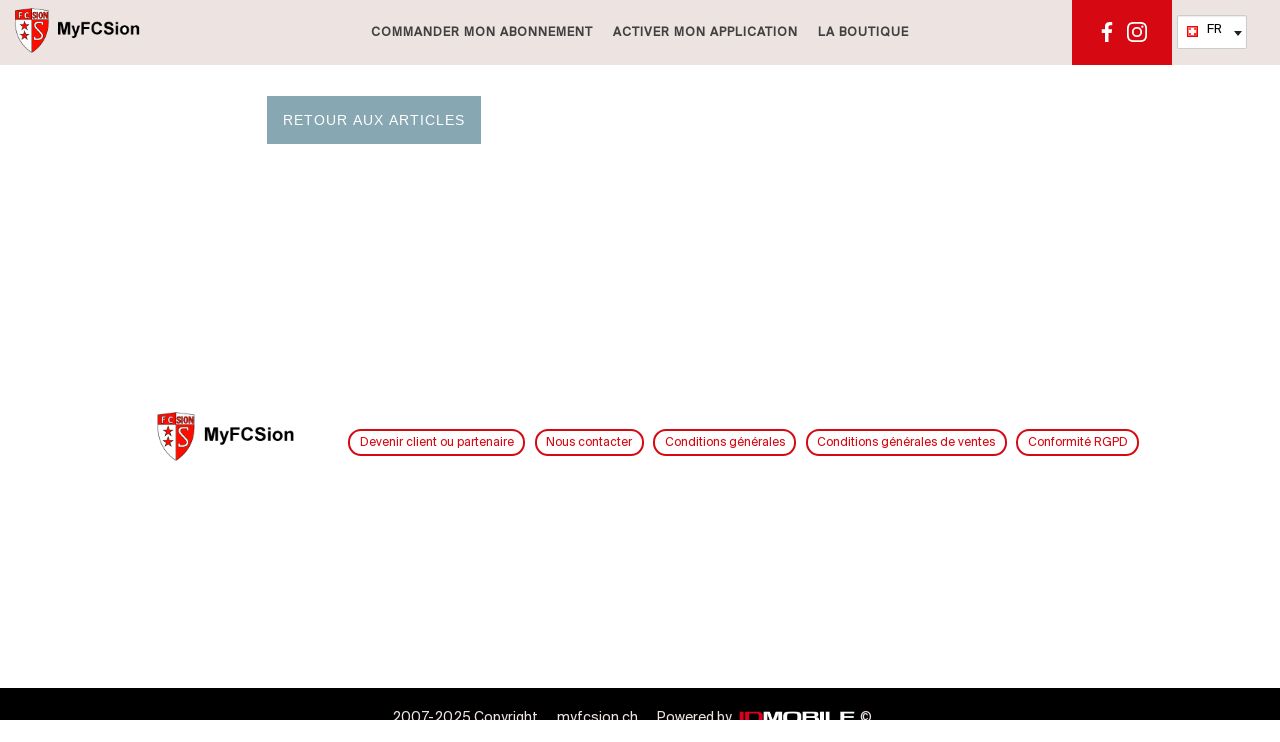

--- FILE ---
content_type: text/html; charset=UTF-8
request_url: https://myfcsion.ch/blog/sion-accroche-par-baden
body_size: 4028
content:
<!DOCTYPE html>
<html lang="fr">
    <head>
                <title>MyFCSion - Blog</title>
<meta property="og:description" content="MyFCSion - Blog">
<meta name="twitter:description" content="MyFCSion - Blog">
<meta itemprop="description" content="MyFCSion - Blog">
<meta name="description" content="MyFCSion - Blog">

<meta name="image" content="https://myfcsion.ch/images/myfcsion/AVANTAGES_SUR_DES_ACTIVITES.jpg"/>
<meta itemprop="image" content="https://myfcsion.ch/images/myfcsion/AVANTAGES_SUR_DES_ACTIVITES.jpg"/>
<meta property="og:title" content="MyFCSion"/>
<meta property="og:image" content="https://myfcsion.ch/images/myfcsion/AVANTAGES_SUR_DES_ACTIVITES.jpg" />
<meta name="og:image" content="https://myfcsion.ch/images/myfcsion/AVANTAGES_SUR_DES_ACTIVITES.jpg"/>
<meta name="og:image:width" content="105"/>
<meta name="og:image:height" content="50"/>
<meta name="twitter:card" content="https://myfcsion.ch/images/myfcsion/AVANTAGES_SUR_DES_ACTIVITES.jpg" />
<meta name="twitter:title" content="MyFCSion"/>
<meta name="twitter:image:src" content="https://myfcsion.ch/images/myfcsion/AVANTAGES_SUR_DES_ACTIVITES.jpg"/>

                    <!-- META tags -->

        <meta name="viewport" content="width=device-width, initial-scale=1.0">

        <meta name="google-site-verification" content="1UzTHj887e4kFCDoFS3MXHEnao10pGhRp1DTMp3HLSk" />

        <link rel="apple-touch-icon" sizes="57x57" href="/images/favicons/myfcsion/apple-icon-57x57.png">
        <link rel="apple-touch-icon" sizes="60x60" href="/images/favicons/myfcsion/apple-icon-60x60.png">
        <link rel="apple-touch-icon" sizes="72x72" href="/images/favicons/myfcsion/apple-icon-72x72.png">
        <link rel="apple-touch-icon" sizes="76x76" href="/images/favicons/myfcsion/apple-icon-76x76.png">
        <link rel="apple-touch-icon" sizes="114x114" href="/images/favicons/myfcsion/apple-icon-114x114.png">
        <link rel="apple-touch-icon" sizes="120x120" href="/images/favicons/myfcsion/apple-icon-120x120.png">
        <link rel="apple-touch-icon" sizes="144x144" href="/images/favicons/myfcsion/apple-icon-144x144.png">
        <link rel="apple-touch-icon" sizes="152x152" href="/images/favicons/myfcsion/apple-icon-152x152.png">
        <link rel="apple-touch-icon" sizes="180x180" href="/images/favicons/myfcsion/apple-icon-180x180.png">
        <link rel="icon" type="image/png" sizes="192x192"  href="/images/favicons/myfcsion/android-icon-192x192.png">
        <link rel="icon" type="image/png" sizes="32x32" href="/images/favicons/myfcsion/favicon-32x32.png">
        <link rel="icon" type="image/png" sizes="96x96" href="/images/favicons/myfcsion/favicon-96x96.png">
        <link rel="icon" type="image/png" sizes="16x16" href="/images/favicons/myfcsion/favicon-16x16.png">
        <meta name="msapplication-TileColor" content="#ffffff">
        <meta name="msapplication-TileImage" content="/images/favicons/myfcsion/ms-icon-144x144.png">
        <meta name="theme-color" content="#ffffff"> 

        <!-- Devices -->
        <meta http-equiv="X-UA-Compatible" content="IE=Edge"/>
        <meta name="viewport" content="width=device-width,minimum-scale=1,initial-scale=1">

        <!-- Language -->
        <meta charset="utf-8"/>
        <meta name="language" content="fr" />
        <meta http-equiv="content-language" content="fr"/>

        <!-- Microdata property -->
        <meta name="author" content="MyFCSion"/>
        <meta name="copyright" content="MyFCSion"/>



        <!-- Open Graph -->
        <meta property="og:type" content="website"/>
        <meta property="og:url" content="https://myfcsion.ch"/>
        <meta property="og:site_name" content="MyFCSion"/>
        <meta property="og:locale" content="fr_FR" />

                <meta name="image" content="https://myfcsion.ch/images/myfcsion/AVANTAGES_SUR_DES_ACTIVITES.jpg"/>
        <meta itemprop="image" content="https://myfcsion.ch/images/myfcsion/AVANTAGES_SUR_DES_ACTIVITES.jpg"/>
        <meta property="og:image" content="https://myfcsion.ch/images/myfcsion/AVANTAGES_SUR_DES_ACTIVITES.jpg" />
        <meta name="og:image" content="https://myfcsion.ch/images/myfcsion/AVANTAGES_SUR_DES_ACTIVITES.jpg"/>
        <meta name="twitter:image:src" content="https://myfcsion.ch/images/myfcsion/AVANTAGES_SUR_DES_ACTIVITES.jpg"/>
        <meta name="og:image:width" content=""/>
        <meta name="og:image:height" content=""/>
        
        <!-- Facebook -->
        <meta property="fb:app_id" content="xxx" />

        <!-- Twitter -->
        <meta property="twitter:account_id" content="xxx" />

                    <meta name="twitter:url" content="https://myfcsion.ch/blog/sion-accroche-par-baden"/>
                <meta name="twitter:site" content="@"/>
        <meta name="twitter:creator" content="@"/>

        <meta name="keywords" content="MyFCSion"/>

        <link rel="canonical" href="https://myfcsion.ch/blog/sion-accroche-par-baden" />
        <!-- End of META tags -->
        <link rel="preconnect" href="https://fonts.gstatic.com" crossorigin>
        <link rel="preconnect" href="https://fonts.googleapis.com">
        <link href="https://fonts.googleapis.com/css2?family=KoHo:wght@400;600;700&display=swap" rel="stylesheet">
        <link href="https://fonts.googleapis.com/css2?family=Livvic:wght@300;400;700&display=swap" rel="stylesheet">
        <!-- HEAD LINKS -->


        

<link href="https://fonts.gstatic.com" rel="preconnect" />
<link href="https://fonts.googleapis.com/css2?family=Inter:wght@300;400;600&family=Rubik:wght@600;700&display=swap" rel="stylesheet" />
        <script type="application/ld+json">
        [
                        {
                "name":"IDBOX",
                "url":"https://myfcsion.ch",
                "logo":"https://myfcsion.ch/images/idmobile-logo.png",
                "@type":"Organization",
                "@context":"http://schema.org"
            }

                                ]
        </script>

                <link rel="stylesheet" href="/build/css/myfcsion.d980bfbd.css">
<link rel="stylesheet" href="/customStyle.css">
        
                        
    </head>

    <body>
        
<header class="header__global header--sticky">
    <div class="container menu-desktop">
        <div class="nav__container">
            <div class="nav__logo">
                <a href="/"><img alt="" src="/images/myfcsion/logofcsion-long.png" /></a>
            </div>
            <div class="nav__link">
                <nav>
                    
    <ul><li><a href="https://myfcsion.idticketing.ch/webshop/billeterie-pass/ma-commande/myfcsion/Carte-de-fid%C3%A9lit%C3%A9"><strong>Commander mon abonnement</strong></a></li><li><a href="https://www.clubprivilege.ch/club/myfcsion/2024-qr-personnel-fcsion"><strong>Activer mon application</strong></a></li><li><a href="https://myfcsion.idticketing.ch/webshop/boutique/myfcsion-accessoires?startDate=12/07/2024"><strong>La boutique</strong></a></li></ul>


                </nav>
            </div>
            <div class="nav__social">
                <ul>
                    <li class="facebook">
                        <a href="https://www.facebook.com/FCSion" target="_blank">
                            <svg height="51.928" viewbox="0 0 26.965 51.928" width="26.965" xmlns="http://www.w3.org/2000/svg">
                                <g data-name="symbole-d'application-facebook" id="symbole-d_application-facebook" transform="translate(-37.29)">
                                <path d="M54.794,51.928V28.243h7.947l1.192-9.233H54.794V13.116c0-2.672.739-4.494,4.576-4.494l4.885,0V.361A66.24,66.24,0,0,0,57.134,0C50.086,0,45.261,4.3,45.261,12.2V19.01H37.29v9.233h7.971V51.928Z" fill="#fff" id="f_1_" />
                                </g>
                            </svg>
                        </a>
                    </li>
                    <li class="instagram">
                        <a href="https://www.instagram.com/fcsion/" target="_blank">
                            <svg height="45.928" viewbox="0 0 45.919 45.928" width="45.919" xmlns="http://www.w3.org/2000/svg">
                                <g id="instagram" transform="translate(-0.449)">
                                <path d="M46.252,13.5a16.782,16.782,0,0,0-1.068-5.572,11.765,11.765,0,0,0-6.72-6.72A16.825,16.825,0,0,0,32.892.144C30.434.027,29.653,0,23.418,0S16.4.027,13.952.135A16.787,16.787,0,0,0,8.381,1.2,11.206,11.206,0,0,0,4.307,3.858,11.308,11.308,0,0,0,1.66,7.922,16.827,16.827,0,0,0,.593,13.494C.476,15.952.449,16.733.449,22.968s.027,7.016.135,9.466a16.781,16.781,0,0,0,1.068,5.572,11.763,11.763,0,0,0,6.72,6.72,16.828,16.828,0,0,0,5.572,1.068c2.449.108,3.23.135,9.466.135s7.016-.027,9.466-.135a16.778,16.778,0,0,0,5.571-1.068,11.748,11.748,0,0,0,6.72-6.72,16.839,16.839,0,0,0,1.068-5.572c.108-2.449.135-3.23.135-9.466S46.359,15.952,46.252,13.5ZM42.116,32.255a12.588,12.588,0,0,1-.79,4.262,7.619,7.619,0,0,1-4.361,4.361,12.633,12.633,0,0,1-4.262.789c-2.422.108-3.149.135-9.277.135s-6.864-.027-9.277-.135a12.582,12.582,0,0,1-4.262-.789A7.067,7.067,0,0,1,7.25,39.163a7.14,7.14,0,0,1-1.714-2.638,12.635,12.635,0,0,1-.789-4.262c-.108-2.422-.135-3.149-.135-9.277s.027-6.864.135-9.277a12.582,12.582,0,0,1,.789-4.262A6.981,6.981,0,0,1,7.259,6.81,7.129,7.129,0,0,1,9.9,5.1a12.642,12.642,0,0,1,4.262-.79c2.422-.108,3.149-.135,9.277-.135s6.864.027,9.277.135a12.589,12.589,0,0,1,4.262.79A7.062,7.062,0,0,1,39.612,6.81a7.139,7.139,0,0,1,1.714,2.638,12.64,12.64,0,0,1,.79,4.262c.108,2.422.135,3.149.135,9.277S42.223,29.832,42.116,32.255Zm0,0" data-name="Tracé 1" fill="#fff" id="Tracé_1" transform="translate(0)" />
                                <path d="M136.747,124.5a11.8,11.8,0,1,0,11.8,11.8A11.8,11.8,0,0,0,136.747,124.5Zm0,19.451A7.653,7.653,0,1,1,144.4,136.3,7.654,7.654,0,0,1,136.747,143.951Zm0,0" data-name="Tracé 2" fill="#fff" id="Tracé_2" transform="translate(-113.33 -113.33)" />
                                <path d="M367.958,91.356A2.755,2.755,0,1,1,365.2,88.6,2.755,2.755,0,0,1,367.958,91.356Zm0,0" data-name="Tracé 3" fill="#fff" id="Tracé_3" transform="translate(-329.521 -80.652)" />
                                </g>
                            </svg>
                        </a>
                    </li>
                </ul>
            </div>
            <div class="nav__select">
                
<div class="countrySelectInput">
    <div class="countrySelect">
        <div class="selectedCountry">
            <div class="currentFlag">
                <span class="flag-text">FR</span>
                <i class="flag flag-ch"></i>
            </div>
            <input name="inputCountry" class="" placeholder="">
            <i class="indicator"></i>
        </div>
        <ul>
                                    <li onclick="window.location='/blog/sion-accroche-par-baden'" selected>
                <i title="fr" class="flag flag-ch"></i>FR
            </li>
                                                <li onclick="window.location='/blog/sion-accroche-par-baden/en'" >
                <i title="en" class="flag flag-us"></i>EN
            </li>
                                                <li onclick="window.location='/blog/sion-accroche-par-baden/de'" >
                <i title="de" class="flag flag-de"></i>DE
            </li>
                                                <li onclick="window.location='/blog/sion-accroche-par-baden/it'" >
                <i title="it" class="flag flag-it"></i>IT
            </li>
                                                                                </ul>
    </div>
</div>

            </div>
        </div>
    </div>
    <div class="container menu-mobile">
        <div class="nav__container">
            <div class="nav__logo">
                <img alt="" src="/images/myfcsion/logofcsion-long.png" />
            </div>
            <div class="menu__global_icon close" id="mobile-cross">
                <div class="icon--container">
                    <span>Close</span>
                    <div class="menu__global--icon">
                        <svg height="34.243" viewbox="0 0 34.243 34.243" width="34.243" xmlns="http://www.w3.org/2000/svg">
                            <g data-name="Groupe 1" id="Groupe_1" transform="translate(-216.379 -174.379)">
                            <line data-name="Ligne 1" fill="none" id="Ligne_1" stroke-linecap="round" stroke-width="3" transform="translate(218.5 176.5)" x2="30" y2="30" />
                            <line data-name="Ligne 2" fill="none" id="Ligne_2" stroke-linecap="round" stroke-width="3" transform="translate(218.5 176.5)" x1="30" y2="30" />
                            </g>
                        </svg>
                    </div>
                </div>
            </div>
            <div class="menu__global_icon hamburger" id="mobile-menu-button">
                <div class="icon--container">
                    <span>Menu</span>
                    <div class="menu__global--icon">
                        <svg height="28" viewbox="0 0 49 28" width="49" xmlns="http://www.w3.org/2000/svg">
                            <g data-name="Groupe 1" id="Groupe_1" transform="translate(-304.5 -24.5)">
                            <line data-name="Ligne 1" fill="none" id="Ligne_1" stroke-linecap="round" stroke-width="4" transform="translate(306.5 26.5)" x2="45" />
                            <line data-name="Ligne 2" fill="none" id="Ligne_2" stroke-linecap="round" stroke-width="4" transform="translate(306.5 38.5)" x2="45" />
                            <line data-name="Ligne 3" fill="none" id="Ligne_3" stroke-linecap="round" stroke-width="4" transform="translate(306.5 50.5)" x2="45" />
                            </g>
                        </svg>
                    </div>
                </div>
            </div>
        </div>
    </div>
</header>
<aside class="nav__mobile menu-mobile" id="mobile-menu">
    <div class="block--container">
        <div class="nav__social__mobile">
            <nav class="block--container">
                <ul>
                    <li>
                        <a class="instagram" href="https://www.instagram.com/fcsion/" target="_blank">
                            <svg height="45.928" viewbox="0 0 45.919 45.928" width="45.919" xmlns="http://www.w3.org/2000/svg">
                                <g id="instagram" transform="translate(-0.449)">
                                <path d="M46.252,13.5a16.782,16.782,0,0,0-1.068-5.572,11.765,11.765,0,0,0-6.72-6.72A16.825,16.825,0,0,0,32.892.144C30.434.027,29.653,0,23.418,0S16.4.027,13.952.135A16.787,16.787,0,0,0,8.381,1.2,11.206,11.206,0,0,0,4.307,3.858,11.308,11.308,0,0,0,1.66,7.922,16.827,16.827,0,0,0,.593,13.494C.476,15.952.449,16.733.449,22.968s.027,7.016.135,9.466a16.781,16.781,0,0,0,1.068,5.572,11.763,11.763,0,0,0,6.72,6.72,16.828,16.828,0,0,0,5.572,1.068c2.449.108,3.23.135,9.466.135s7.016-.027,9.466-.135a16.778,16.778,0,0,0,5.571-1.068,11.748,11.748,0,0,0,6.72-6.72,16.839,16.839,0,0,0,1.068-5.572c.108-2.449.135-3.23.135-9.466S46.359,15.952,46.252,13.5ZM42.116,32.255a12.588,12.588,0,0,1-.79,4.262,7.619,7.619,0,0,1-4.361,4.361,12.633,12.633,0,0,1-4.262.789c-2.422.108-3.149.135-9.277.135s-6.864-.027-9.277-.135a12.582,12.582,0,0,1-4.262-.789A7.067,7.067,0,0,1,7.25,39.163a7.14,7.14,0,0,1-1.714-2.638,12.635,12.635,0,0,1-.789-4.262c-.108-2.422-.135-3.149-.135-9.277s.027-6.864.135-9.277a12.582,12.582,0,0,1,.789-4.262A6.981,6.981,0,0,1,7.259,6.81,7.129,7.129,0,0,1,9.9,5.1a12.642,12.642,0,0,1,4.262-.79c2.422-.108,3.149-.135,9.277-.135s6.864.027,9.277.135a12.589,12.589,0,0,1,4.262.79A7.062,7.062,0,0,1,39.612,6.81a7.139,7.139,0,0,1,1.714,2.638,12.64,12.64,0,0,1,.79,4.262c.108,2.422.135,3.149.135,9.277S42.223,29.832,42.116,32.255Zm0,0" data-name="Tracé 1" fill="#fff" id="Tracé_1" transform="translate(0)" />
                                <path d="M136.747,124.5a11.8,11.8,0,1,0,11.8,11.8A11.8,11.8,0,0,0,136.747,124.5Zm0,19.451A7.653,7.653,0,1,1,144.4,136.3,7.654,7.654,0,0,1,136.747,143.951Zm0,0" data-name="Tracé 2" fill="#fff" id="Tracé_2" transform="translate(-113.33 -113.33)" />
                                <path d="M367.958,91.356A2.755,2.755,0,1,1,365.2,88.6,2.755,2.755,0,0,1,367.958,91.356Zm0,0" data-name="Tracé 3" fill="#fff" id="Tracé_3" transform="translate(-329.521 -80.652)" />
                                </g>
                            </svg>
                        </a>
                    </li>
                    <li>
                        <a class="facebook" href="https://www.facebook.com/FCSion" target="_blank">
                            <svg height="51.928" viewbox="0 0 26.965 51.928" width="26.965" xmlns="http://www.w3.org/2000/svg">
                                <g data-name="symbole-d'application-facebook" id="symbole-d_application-facebook" transform="translate(-37.29)">
                                <path d="M54.794,51.928V28.243h7.947l1.192-9.233H54.794V13.116c0-2.672.739-4.494,4.576-4.494l4.885,0V.361A66.24,66.24,0,0,0,57.134,0C50.086,0,45.261,4.3,45.261,12.2V19.01H37.29v9.233h7.971V51.928Z" fill="#fff" id="f_1_" />
                                </g>
                            </svg>
                        </a>
                    </li>
                </ul>
            </nav>
        </div>
        <div class="block--container">
            <nav>
                <ul>
                    
    <ul><li><a href="https://myfcsion.idticketing.ch/webshop/billeterie-pass/ma-commande/myfcsion/Carte-de-fid%C3%A9lit%C3%A9"><strong>Commander mon abonnement</strong></a></li><li><a href="https://www.clubprivilege.ch/club/myfcsion/2024-qr-personnel-fcsion"><strong>Activer mon application</strong></a></li><li><a href="https://myfcsion.idticketing.ch/webshop/boutique/myfcsion-accessoires?startDate=12/07/2024"><strong>La boutique</strong></a></li></ul>


                </ul>
            </nav>
            
<div class="countrySelectInput">
    <div class="countrySelect">
        <div class="selectedCountry">
            <div class="currentFlag">
                <span class="flag-text">FR</span>
                <i class="flag flag-ch"></i>
            </div>
            <input name="inputCountry" class="" placeholder="">
            <i class="indicator"></i>
        </div>
        <ul>
                                    <li onclick="window.location='/blog/sion-accroche-par-baden'" selected>
                <i title="fr" class="flag flag-ch"></i>FR
            </li>
                                                <li onclick="window.location='/blog/sion-accroche-par-baden/en'" >
                <i title="en" class="flag flag-us"></i>EN
            </li>
                                                <li onclick="window.location='/blog/sion-accroche-par-baden/de'" >
                <i title="de" class="flag flag-de"></i>DE
            </li>
                                                <li onclick="window.location='/blog/sion-accroche-par-baden/it'" >
                <i title="it" class="flag flag-it"></i>IT
            </li>
                                                                                </ul>
    </div>
</div>

        </div>
    </div>
        
</aside>



        <div class="site-cache" id="site-cache"></div>

<main>
<section class="article">
        <div class="container-medium">
          <div class="row-top">
            <div class="col-sm-12 col-md-8">
              <button class="btn btn-secondary"><a href="/blog">Retour aux articles</a></button>
                          </div>
          </div>
        </div>
      </section>
</main>
<footer class="footer__global">
    <nav class="footer__nav">
        <ul>
            <li class="footer__nav-logo">
                <a class="logo-discover--footer" href="/"><img alt="" src="/images/myfcsion/logofcsion-long.png" /></a>
                                            </li>
            <li>
                <a class="" href="/devenir-partenaire">Devenir client ou partenaire</a>
            </li>
            <li>
                <a class="" href="/contact">Nous contacter</a>
            </li>
            <li>
                <a class="" href="/conditions-generales">Conditions générales</a>
            </li>
            <li>
                <a class="" href="/conditions-generales-de-ventes">Conditions générales de ventes</a>
            </li>
            <li>
                <a class="" href="/rgpd">Conformité RGPD</a>
            </li>
        </ul>
    </nav>
    <div class="footer__sitemap container-large">
        <div class="row">
            
        </div>
    </div>
    <nav class="footer__list">
        <ul>
            <li>2007-2025 Copyright</li>
            <li>myfcsion.ch</li>
            <li class="footer__logo"><span>Powered by </span><a target="_blank" href="https://idmobile.ch/"><img alt="logo-idmobile" src="/images/discover-pass/Small-IDMobile-neg.png" /></a> &copy;</li>
        </ul>
    </nav>
</footer>

        
                    

            <!-- HTML Javascript -->
<script src="/build/js/front-head.8f2f4776.js"></script>
<script src="/build/js/front-bottom.8d64615d.js"></script>
<script src="/build/js/myfcsion.09f9990f.js"></script>
<!-- End Javascript -->

                        </body>
</html>


--- FILE ---
content_type: text/css
request_url: https://myfcsion.ch/build/css/myfcsion.d980bfbd.css
body_size: 27259
content:
@font-face{font-display:swap;font-family:Suisse BP Int\'l;font-style:italic;font-weight:700;src:url(/build/fonts/SuisseBPIntl-Bold.f342d84e.woff2) format("woff2"),url(/build/fonts/SuisseBPIntl-Bold.0cbc8674.woff) format("woff"),url(/build/fonts/SuisseBPIntl-Bold.19cc12d5.ttf) format("truetype")}@font-face{font-display:swap;font-family:Suisse BP Int\'l;font-style:normal;font-weight:400;src:url(/build/fonts/SuisseBPIntl-Regular.c0e29471.woff2) format("woff2"),url(/build/fonts/SuisseBPIntl-Regular.dca625eb.woff) format("woff"),url(/build/fonts/SuisseBPIntl-Regular.836bd742.ttf) format("truetype")}blockquote,body,dd,dl,dt,fieldset,figure,h1,h2,h3,h4,h5,h6,hr,html,iframe,legend,li,ol,p,pre,textarea,ul{margin:0;padding:0}h1,h2,h3,h4,h5,h6{font-size:100%;font-weight:400}ul{list-style:none}button,input,select,textarea{margin:0}*,:after,:before,html{box-sizing:border-box}img,video{height:auto;max-width:100%}iframe{border:0}table{border-collapse:collapse;border-spacing:0}td,th{padding:0}td:not([align]),th:not([align]){text-align:left}a{display:block;text-decoration:none}body,html{max-width:100%;position:relative}picture{display:block}button:focus{outline:0}.item .item__description .panel-body .field{height:100%}.aside__nav--top nav::-webkit-scrollbar{height:0;width:0}.nav__mobile .countrySelectInput{display:block;margin-left:10px;max-width:100%;width:100%}.pill--remove{position:relative;top:3px}.searchbar .field{height:47px}.searchbar .field:after,.searchbar .field:before{display:none}aside.aside__nav--top div.row-start>*{height:auto}.nav__link .dropdown li a.active:after,.nav__link .dropdown li a:active:after,.nav__link .dropdown li a:focus:after,.nav__link .dropdown li a:hover:after{display:none}.text-brand{color:#87a7b3;font-weight:900}.flex-center{align-items:center;display:flex;flex-wrap:wrap;justify-content:center}.shadow-top{box-shadow:0 -3px 7px 0 rgba(0,0,0,.25)}.block--container{display:block;height:100%;position:relative;width:100%}.padding-1{padding:1px}.padding-top-1{padding-top:1px}.padding-bottom-1{padding-bottom:1px}.padding-left-1{padding-left:1px}.padding-right-1{padding-right:1px}.margin-1{margin-:1px}.margin-top-1{margin-top:1px}.margin-bottom-1{margin-bottom:1px}.margin-left-1{margin-left:1px}.margin-right-1{margin-right:1px}.padding-2{padding:2px}.padding-top-2{padding-top:2px}.padding-bottom-2{padding-bottom:2px}.padding-left-2{padding-left:2px}.padding-right-2{padding-right:2px}.margin-2{margin-:2px}.margin-top-2{margin-top:2px}.margin-bottom-2{margin-bottom:2px}.margin-left-2{margin-left:2px}.margin-right-2{margin-right:2px}.padding-3{padding:3px}.padding-top-3{padding-top:3px}.padding-bottom-3{padding-bottom:3px}.padding-left-3{padding-left:3px}.padding-right-3{padding-right:3px}.margin-3{margin-:3px}.margin-top-3{margin-top:3px}.margin-bottom-3{margin-bottom:3px}.margin-left-3{margin-left:3px}.margin-right-3{margin-right:3px}.padding-4{padding:4px}.padding-top-4{padding-top:4px}.padding-bottom-4{padding-bottom:4px}.padding-left-4{padding-left:4px}.padding-right-4{padding-right:4px}.margin-4{margin-:4px}.margin-top-4{margin-top:4px}.margin-bottom-4{margin-bottom:4px}.margin-left-4{margin-left:4px}.margin-right-4{margin-right:4px}.padding-5{padding:5px}.padding-top-5{padding-top:5px}.padding-bottom-5{padding-bottom:5px}.padding-left-5{padding-left:5px}.padding-right-5{padding-right:5px}.margin-5{margin-:5px}.margin-top-5{margin-top:5px}.margin-bottom-5{margin-bottom:5px}.margin-left-5{margin-left:5px}.margin-right-5{margin-right:5px}.padding-6{padding:6px}.padding-top-6{padding-top:6px}.padding-bottom-6{padding-bottom:6px}.padding-left-6{padding-left:6px}.padding-right-6{padding-right:6px}.margin-6{margin-:6px}.margin-top-6{margin-top:6px}.margin-bottom-6{margin-bottom:6px}.margin-left-6{margin-left:6px}.margin-right-6{margin-right:6px}.padding-7{padding:7px}.padding-top-7{padding-top:7px}.padding-bottom-7{padding-bottom:7px}.padding-left-7{padding-left:7px}.padding-right-7{padding-right:7px}.margin-7{margin-:7px}.margin-top-7{margin-top:7px}.margin-bottom-7{margin-bottom:7px}.margin-left-7{margin-left:7px}.margin-right-7{margin-right:7px}.padding-8{padding:8px}.padding-top-8{padding-top:8px}.padding-bottom-8{padding-bottom:8px}.padding-left-8{padding-left:8px}.padding-right-8{padding-right:8px}.margin-8{margin-:8px}.margin-top-8{margin-top:8px}.margin-bottom-8{margin-bottom:8px}.margin-left-8{margin-left:8px}.margin-right-8{margin-right:8px}.padding-9{padding:9px}.padding-top-9{padding-top:9px}.padding-bottom-9{padding-bottom:9px}.padding-left-9{padding-left:9px}.padding-right-9{padding-right:9px}.margin-9{margin-:9px}.margin-top-9{margin-top:9px}.margin-bottom-9{margin-bottom:9px}.margin-left-9{margin-left:9px}.margin-right-9{margin-right:9px}.padding-10{padding:10px}.padding-top-10{padding-top:10px}.padding-bottom-10{padding-bottom:10px}.padding-left-10{padding-left:10px}.padding-right-10{padding-right:10px}.margin-10{margin-:10px}.margin-top-10{margin-top:10px}.margin-bottom-10{margin-bottom:10px}.margin-left-10{margin-left:10px}.margin-right-10{margin-right:10px}.padding-11{padding:11px}.padding-top-11{padding-top:11px}.padding-bottom-11{padding-bottom:11px}.padding-left-11{padding-left:11px}.padding-right-11{padding-right:11px}.margin-11{margin-:11px}.margin-top-11{margin-top:11px}.margin-bottom-11{margin-bottom:11px}.margin-left-11{margin-left:11px}.margin-right-11{margin-right:11px}.padding-12{padding:12px}.padding-top-12{padding-top:12px}.padding-bottom-12{padding-bottom:12px}.padding-left-12{padding-left:12px}.padding-right-12{padding-right:12px}.margin-12{margin-:12px}.margin-top-12{margin-top:12px}.margin-bottom-12{margin-bottom:12px}.margin-left-12{margin-left:12px}.margin-right-12{margin-right:12px}.padding-13{padding:13px}.padding-top-13{padding-top:13px}.padding-bottom-13{padding-bottom:13px}.padding-left-13{padding-left:13px}.padding-right-13{padding-right:13px}.margin-13{margin-:13px}.margin-top-13{margin-top:13px}.margin-bottom-13{margin-bottom:13px}.margin-left-13{margin-left:13px}.margin-right-13{margin-right:13px}.padding-14{padding:14px}.padding-top-14{padding-top:14px}.padding-bottom-14{padding-bottom:14px}.padding-left-14{padding-left:14px}.padding-right-14{padding-right:14px}.margin-14{margin-:14px}.margin-top-14{margin-top:14px}.margin-bottom-14{margin-bottom:14px}.margin-left-14{margin-left:14px}.margin-right-14{margin-right:14px}.padding-15{padding:15px}.padding-top-15{padding-top:15px}.padding-bottom-15{padding-bottom:15px}.padding-left-15{padding-left:15px}.padding-right-15{padding-right:15px}.margin-15{margin-:15px}.margin-top-15{margin-top:15px}.margin-bottom-15{margin-bottom:15px}.margin-left-15{margin-left:15px}.margin-right-15{margin-right:15px}.padding-16{padding:16px}.padding-top-16{padding-top:16px}.padding-bottom-16{padding-bottom:16px}.padding-left-16{padding-left:16px}.padding-right-16{padding-right:16px}.margin-16{margin-:16px}.margin-top-16{margin-top:16px}.margin-bottom-16{margin-bottom:16px}.margin-left-16{margin-left:16px}.margin-right-16{margin-right:16px}.padding-17{padding:17px}.padding-top-17{padding-top:17px}.padding-bottom-17{padding-bottom:17px}.padding-left-17{padding-left:17px}.padding-right-17{padding-right:17px}.margin-17{margin-:17px}.margin-top-17{margin-top:17px}.margin-bottom-17{margin-bottom:17px}.margin-left-17{margin-left:17px}.margin-right-17{margin-right:17px}.padding-18{padding:18px}.padding-top-18{padding-top:18px}.padding-bottom-18{padding-bottom:18px}.padding-left-18{padding-left:18px}.padding-right-18{padding-right:18px}.margin-18{margin-:18px}.margin-top-18{margin-top:18px}.margin-bottom-18{margin-bottom:18px}.margin-left-18{margin-left:18px}.margin-right-18{margin-right:18px}.padding-19{padding:19px}.padding-top-19{padding-top:19px}.padding-bottom-19{padding-bottom:19px}.padding-left-19{padding-left:19px}.padding-right-19{padding-right:19px}.margin-19{margin-:19px}.margin-top-19{margin-top:19px}.margin-bottom-19{margin-bottom:19px}.margin-left-19{margin-left:19px}.margin-right-19{margin-right:19px}.padding-20{padding:20px}.padding-top-20{padding-top:20px}.padding-bottom-20{padding-bottom:20px}.padding-left-20{padding-left:20px}.padding-right-20{padding-right:20px}.margin-20{margin-:20px}.margin-top-20{margin-top:20px}.margin-bottom-20{margin-bottom:20px}.margin-left-20{margin-left:20px}.margin-right-20{margin-right:20px}@media only screen and (max-width:768px){.padding-small-1{padding:1px}.padding-small-top-1{padding-top:1px}.padding-small-bottom-1{padding-bottom:1px}.padding-small-left-1{padding-left:1px}.padding-small-right-1{padding-right:1px}.margin-small-1{margin-:1px}.margin-small-top-1{margin-top:1px}.margin-small-bottom-1{margin-bottom:1px}.margin-small-left-1{margin-left:1px}.margin-small-right-1{margin-right:1px}.padding-small-2{padding:2px}.padding-small-top-2{padding-top:2px}.padding-small-bottom-2{padding-bottom:2px}.padding-small-left-2{padding-left:2px}.padding-small-right-2{padding-right:2px}.margin-small-2{margin-:2px}.margin-small-top-2{margin-top:2px}.margin-small-bottom-2{margin-bottom:2px}.margin-small-left-2{margin-left:2px}.margin-small-right-2{margin-right:2px}.padding-small-3{padding:3px}.padding-small-top-3{padding-top:3px}.padding-small-bottom-3{padding-bottom:3px}.padding-small-left-3{padding-left:3px}.padding-small-right-3{padding-right:3px}.margin-small-3{margin-:3px}.margin-small-top-3{margin-top:3px}.margin-small-bottom-3{margin-bottom:3px}.margin-small-left-3{margin-left:3px}.margin-small-right-3{margin-right:3px}.padding-small-4{padding:4px}.padding-small-top-4{padding-top:4px}.padding-small-bottom-4{padding-bottom:4px}.padding-small-left-4{padding-left:4px}.padding-small-right-4{padding-right:4px}.margin-small-4{margin-:4px}.margin-small-top-4{margin-top:4px}.margin-small-bottom-4{margin-bottom:4px}.margin-small-left-4{margin-left:4px}.margin-small-right-4{margin-right:4px}.padding-small-5{padding:5px}.padding-small-top-5{padding-top:5px}.padding-small-bottom-5{padding-bottom:5px}.padding-small-left-5{padding-left:5px}.padding-small-right-5{padding-right:5px}.margin-small-5{margin-:5px}.margin-small-top-5{margin-top:5px}.margin-small-bottom-5{margin-bottom:5px}.margin-small-left-5{margin-left:5px}.margin-small-right-5{margin-right:5px}.padding-small-6{padding:6px}.padding-small-top-6{padding-top:6px}.padding-small-bottom-6{padding-bottom:6px}.padding-small-left-6{padding-left:6px}.padding-small-right-6{padding-right:6px}.margin-small-6{margin-:6px}.margin-small-top-6{margin-top:6px}.margin-small-bottom-6{margin-bottom:6px}.margin-small-left-6{margin-left:6px}.margin-small-right-6{margin-right:6px}.padding-small-7{padding:7px}.padding-small-top-7{padding-top:7px}.padding-small-bottom-7{padding-bottom:7px}.padding-small-left-7{padding-left:7px}.padding-small-right-7{padding-right:7px}.margin-small-7{margin-:7px}.margin-small-top-7{margin-top:7px}.margin-small-bottom-7{margin-bottom:7px}.margin-small-left-7{margin-left:7px}.margin-small-right-7{margin-right:7px}.padding-small-8{padding:8px}.padding-small-top-8{padding-top:8px}.padding-small-bottom-8{padding-bottom:8px}.padding-small-left-8{padding-left:8px}.padding-small-right-8{padding-right:8px}.margin-small-8{margin-:8px}.margin-small-top-8{margin-top:8px}.margin-small-bottom-8{margin-bottom:8px}.margin-small-left-8{margin-left:8px}.margin-small-right-8{margin-right:8px}.padding-small-9{padding:9px}.padding-small-top-9{padding-top:9px}.padding-small-bottom-9{padding-bottom:9px}.padding-small-left-9{padding-left:9px}.padding-small-right-9{padding-right:9px}.margin-small-9{margin-:9px}.margin-small-top-9{margin-top:9px}.margin-small-bottom-9{margin-bottom:9px}.margin-small-left-9{margin-left:9px}.margin-small-right-9{margin-right:9px}.padding-small-10{padding:10px}.padding-small-top-10{padding-top:10px}.padding-small-bottom-10{padding-bottom:10px}.padding-small-left-10{padding-left:10px}.padding-small-right-10{padding-right:10px}.margin-small-10{margin-:10px}.margin-small-top-10{margin-top:10px}.margin-small-bottom-10{margin-bottom:10px}.margin-small-left-10{margin-left:10px}.margin-small-right-10{margin-right:10px}.padding-small-11{padding:11px}.padding-small-top-11{padding-top:11px}.padding-small-bottom-11{padding-bottom:11px}.padding-small-left-11{padding-left:11px}.padding-small-right-11{padding-right:11px}.margin-small-11{margin-:11px}.margin-small-top-11{margin-top:11px}.margin-small-bottom-11{margin-bottom:11px}.margin-small-left-11{margin-left:11px}.margin-small-right-11{margin-right:11px}.padding-small-12{padding:12px}.padding-small-top-12{padding-top:12px}.padding-small-bottom-12{padding-bottom:12px}.padding-small-left-12{padding-left:12px}.padding-small-right-12{padding-right:12px}.margin-small-12{margin-:12px}.margin-small-top-12{margin-top:12px}.margin-small-bottom-12{margin-bottom:12px}.margin-small-left-12{margin-left:12px}.margin-small-right-12{margin-right:12px}.padding-small-13{padding:13px}.padding-small-top-13{padding-top:13px}.padding-small-bottom-13{padding-bottom:13px}.padding-small-left-13{padding-left:13px}.padding-small-right-13{padding-right:13px}.margin-small-13{margin-:13px}.margin-small-top-13{margin-top:13px}.margin-small-bottom-13{margin-bottom:13px}.margin-small-left-13{margin-left:13px}.margin-small-right-13{margin-right:13px}.padding-small-14{padding:14px}.padding-small-top-14{padding-top:14px}.padding-small-bottom-14{padding-bottom:14px}.padding-small-left-14{padding-left:14px}.padding-small-right-14{padding-right:14px}.margin-small-14{margin-:14px}.margin-small-top-14{margin-top:14px}.margin-small-bottom-14{margin-bottom:14px}.margin-small-left-14{margin-left:14px}.margin-small-right-14{margin-right:14px}.padding-small-15{padding:15px}.padding-small-top-15{padding-top:15px}.padding-small-bottom-15{padding-bottom:15px}.padding-small-left-15{padding-left:15px}.padding-small-right-15{padding-right:15px}.margin-small-15{margin-:15px}.margin-small-top-15{margin-top:15px}.margin-small-bottom-15{margin-bottom:15px}.margin-small-left-15{margin-left:15px}.margin-small-right-15{margin-right:15px}.padding-small-16{padding:16px}.padding-small-top-16{padding-top:16px}.padding-small-bottom-16{padding-bottom:16px}.padding-small-left-16{padding-left:16px}.padding-small-right-16{padding-right:16px}.margin-small-16{margin-:16px}.margin-small-top-16{margin-top:16px}.margin-small-bottom-16{margin-bottom:16px}.margin-small-left-16{margin-left:16px}.margin-small-right-16{margin-right:16px}.padding-small-17{padding:17px}.padding-small-top-17{padding-top:17px}.padding-small-bottom-17{padding-bottom:17px}.padding-small-left-17{padding-left:17px}.padding-small-right-17{padding-right:17px}.margin-small-17{margin-:17px}.margin-small-top-17{margin-top:17px}.margin-small-bottom-17{margin-bottom:17px}.margin-small-left-17{margin-left:17px}.margin-small-right-17{margin-right:17px}.padding-small-18{padding:18px}.padding-small-top-18{padding-top:18px}.padding-small-bottom-18{padding-bottom:18px}.padding-small-left-18{padding-left:18px}.padding-small-right-18{padding-right:18px}.margin-small-18{margin-:18px}.margin-small-top-18{margin-top:18px}.margin-small-bottom-18{margin-bottom:18px}.margin-small-left-18{margin-left:18px}.margin-small-right-18{margin-right:18px}.padding-small-19{padding:19px}.padding-small-top-19{padding-top:19px}.padding-small-bottom-19{padding-bottom:19px}.padding-small-left-19{padding-left:19px}.padding-small-right-19{padding-right:19px}.margin-small-19{margin-:19px}.margin-small-top-19{margin-top:19px}.margin-small-bottom-19{margin-bottom:19px}.margin-small-left-19{margin-left:19px}.margin-small-right-19{margin-right:19px}.padding-small-20{padding:20px}.padding-small-top-20{padding-top:20px}.padding-small-bottom-20{padding-bottom:20px}.padding-small-left-20{padding-left:20px}.padding-small-right-20{padding-right:20px}.margin-small-20{margin-:20px}.margin-small-top-20{margin-top:20px}.margin-small-bottom-20{margin-bottom:20px}.margin-small-left-20{margin-left:20px}.margin-small-right-20{margin-right:20px}}@media only screen and (min-width:768px){.padding-10{padding:10px}.padding-top-10{padding-top:10px}.padding-bottom-10{padding-bottom:10px}.padding-left-10{padding-left:10px}.padding-right-10{padding-right:10px}.margin-10{margin-:10px}.margin-top-10{margin-top:10px}.margin-bottom-10{margin-bottom:10px}.margin-left-10{margin-left:10px}.margin-right-10{margin-right:10px}.padding-11{padding:11px}.padding-top-11{padding-top:11px}.padding-bottom-11{padding-bottom:11px}.padding-left-11{padding-left:11px}.padding-right-11{padding-right:11px}.margin-11{margin-:11px}.margin-top-11{margin-top:11px}.margin-bottom-11{margin-bottom:11px}.margin-left-11{margin-left:11px}.margin-right-11{margin-right:11px}.padding-12{padding:12px}.padding-top-12{padding-top:12px}.padding-bottom-12{padding-bottom:12px}.padding-left-12{padding-left:12px}.padding-right-12{padding-right:12px}.margin-12{margin-:12px}.margin-top-12{margin-top:12px}.margin-bottom-12{margin-bottom:12px}.margin-left-12{margin-left:12px}.margin-right-12{margin-right:12px}.padding-13{padding:13px}.padding-top-13{padding-top:13px}.padding-bottom-13{padding-bottom:13px}.padding-left-13{padding-left:13px}.padding-right-13{padding-right:13px}.margin-13{margin-:13px}.margin-top-13{margin-top:13px}.margin-bottom-13{margin-bottom:13px}.margin-left-13{margin-left:13px}.margin-right-13{margin-right:13px}.padding-14{padding:14px}.padding-top-14{padding-top:14px}.padding-bottom-14{padding-bottom:14px}.padding-left-14{padding-left:14px}.padding-right-14{padding-right:14px}.margin-14{margin-:14px}.margin-top-14{margin-top:14px}.margin-bottom-14{margin-bottom:14px}.margin-left-14{margin-left:14px}.margin-right-14{margin-right:14px}.padding-15{padding:15px}.padding-top-15{padding-top:15px}.padding-bottom-15{padding-bottom:15px}.padding-left-15{padding-left:15px}.padding-right-15{padding-right:15px}.margin-15{margin-:15px}.margin-top-15{margin-top:15px}.margin-bottom-15{margin-bottom:15px}.margin-left-15{margin-left:15px}.margin-right-15{margin-right:15px}.padding-16{padding:16px}.padding-top-16{padding-top:16px}.padding-bottom-16{padding-bottom:16px}.padding-left-16{padding-left:16px}.padding-right-16{padding-right:16px}.margin-16{margin-:16px}.margin-top-16{margin-top:16px}.margin-bottom-16{margin-bottom:16px}.margin-left-16{margin-left:16px}.margin-right-16{margin-right:16px}.padding-17{padding:17px}.padding-top-17{padding-top:17px}.padding-bottom-17{padding-bottom:17px}.padding-left-17{padding-left:17px}.padding-right-17{padding-right:17px}.margin-17{margin-:17px}.margin-top-17{margin-top:17px}.margin-bottom-17{margin-bottom:17px}.margin-left-17{margin-left:17px}.margin-right-17{margin-right:17px}.padding-18{padding:18px}.padding-top-18{padding-top:18px}.padding-bottom-18{padding-bottom:18px}.padding-left-18{padding-left:18px}.padding-right-18{padding-right:18px}.margin-18{margin-:18px}.margin-top-18{margin-top:18px}.margin-bottom-18{margin-bottom:18px}.margin-left-18{margin-left:18px}.margin-right-18{margin-right:18px}.padding-19{padding:19px}.padding-top-19{padding-top:19px}.padding-bottom-19{padding-bottom:19px}.padding-left-19{padding-left:19px}.padding-right-19{padding-right:19px}.margin-19{margin-:19px}.margin-top-19{margin-top:19px}.margin-bottom-19{margin-bottom:19px}.margin-left-19{margin-left:19px}.margin-right-19{margin-right:19px}.padding-20{padding:20px}.padding-top-20{padding-top:20px}.padding-bottom-20{padding-bottom:20px}.padding-left-20{padding-left:20px}.padding-right-20{padding-right:20px}.margin-20{margin-:20px}.margin-top-20{margin-top:20px}.margin-bottom-20{margin-bottom:20px}.margin-left-20{margin-left:20px}.margin-right-20{margin-right:20px}.padding-21{padding:21px}.padding-top-21{padding-top:21px}.padding-bottom-21{padding-bottom:21px}.padding-left-21{padding-left:21px}.padding-right-21{padding-right:21px}.margin-21{margin-:21px}.margin-top-21{margin-top:21px}.margin-bottom-21{margin-bottom:21px}.margin-left-21{margin-left:21px}.margin-right-21{margin-right:21px}.padding-22{padding:22px}.padding-top-22{padding-top:22px}.padding-bottom-22{padding-bottom:22px}.padding-left-22{padding-left:22px}.padding-right-22{padding-right:22px}.margin-22{margin-:22px}.margin-top-22{margin-top:22px}.margin-bottom-22{margin-bottom:22px}.margin-left-22{margin-left:22px}.margin-right-22{margin-right:22px}.padding-23{padding:23px}.padding-top-23{padding-top:23px}.padding-bottom-23{padding-bottom:23px}.padding-left-23{padding-left:23px}.padding-right-23{padding-right:23px}.margin-23{margin-:23px}.margin-top-23{margin-top:23px}.margin-bottom-23{margin-bottom:23px}.margin-left-23{margin-left:23px}.margin-right-23{margin-right:23px}.padding-24{padding:24px}.padding-top-24{padding-top:24px}.padding-bottom-24{padding-bottom:24px}.padding-left-24{padding-left:24px}.padding-right-24{padding-right:24px}.margin-24{margin-:24px}.margin-top-24{margin-top:24px}.margin-bottom-24{margin-bottom:24px}.margin-left-24{margin-left:24px}.margin-right-24{margin-right:24px}.padding-25{padding:25px}.padding-top-25{padding-top:25px}.padding-bottom-25{padding-bottom:25px}.padding-left-25{padding-left:25px}.padding-right-25{padding-right:25px}.margin-25{margin-:25px}.margin-top-25{margin-top:25px}.margin-bottom-25{margin-bottom:25px}.margin-left-25{margin-left:25px}.margin-right-25{margin-right:25px}.padding-26{padding:26px}.padding-top-26{padding-top:26px}.padding-bottom-26{padding-bottom:26px}.padding-left-26{padding-left:26px}.padding-right-26{padding-right:26px}.margin-26{margin-:26px}.margin-top-26{margin-top:26px}.margin-bottom-26{margin-bottom:26px}.margin-left-26{margin-left:26px}.margin-right-26{margin-right:26px}.padding-27{padding:27px}.padding-top-27{padding-top:27px}.padding-bottom-27{padding-bottom:27px}.padding-left-27{padding-left:27px}.padding-right-27{padding-right:27px}.margin-27{margin-:27px}.margin-top-27{margin-top:27px}.margin-bottom-27{margin-bottom:27px}.margin-left-27{margin-left:27px}.margin-right-27{margin-right:27px}.padding-28{padding:28px}.padding-top-28{padding-top:28px}.padding-bottom-28{padding-bottom:28px}.padding-left-28{padding-left:28px}.padding-right-28{padding-right:28px}.margin-28{margin-:28px}.margin-top-28{margin-top:28px}.margin-bottom-28{margin-bottom:28px}.margin-left-28{margin-left:28px}.margin-right-28{margin-right:28px}.padding-29{padding:29px}.padding-top-29{padding-top:29px}.padding-bottom-29{padding-bottom:29px}.padding-left-29{padding-left:29px}.padding-right-29{padding-right:29px}.margin-29{margin-:29px}.margin-top-29{margin-top:29px}.margin-bottom-29{margin-bottom:29px}.margin-left-29{margin-left:29px}.margin-right-29{margin-right:29px}.padding-30{padding:30px}.padding-top-30{padding-top:30px}.padding-bottom-30{padding-bottom:30px}.padding-left-30{padding-left:30px}.padding-right-30{padding-right:30px}.margin-30{margin-:30px}.margin-top-30{margin-top:30px}.margin-bottom-30{margin-bottom:30px}.margin-left-30{margin-left:30px}.margin-right-30{margin-right:30px}.padding-31{padding:31px}.padding-top-31{padding-top:31px}.padding-bottom-31{padding-bottom:31px}.padding-left-31{padding-left:31px}.padding-right-31{padding-right:31px}.margin-31{margin-:31px}.margin-top-31{margin-top:31px}.margin-bottom-31{margin-bottom:31px}.margin-left-31{margin-left:31px}.margin-right-31{margin-right:31px}.padding-32{padding:32px}.padding-top-32{padding-top:32px}.padding-bottom-32{padding-bottom:32px}.padding-left-32{padding-left:32px}.padding-right-32{padding-right:32px}.margin-32{margin-:32px}.margin-top-32{margin-top:32px}.margin-bottom-32{margin-bottom:32px}.margin-left-32{margin-left:32px}.margin-right-32{margin-right:32px}.padding-33{padding:33px}.padding-top-33{padding-top:33px}.padding-bottom-33{padding-bottom:33px}.padding-left-33{padding-left:33px}.padding-right-33{padding-right:33px}.margin-33{margin-:33px}.margin-top-33{margin-top:33px}.margin-bottom-33{margin-bottom:33px}.margin-left-33{margin-left:33px}.margin-right-33{margin-right:33px}.padding-34{padding:34px}.padding-top-34{padding-top:34px}.padding-bottom-34{padding-bottom:34px}.padding-left-34{padding-left:34px}.padding-right-34{padding-right:34px}.margin-34{margin-:34px}.margin-top-34{margin-top:34px}.margin-bottom-34{margin-bottom:34px}.margin-left-34{margin-left:34px}.margin-right-34{margin-right:34px}.padding-35{padding:35px}.padding-top-35{padding-top:35px}.padding-bottom-35{padding-bottom:35px}.padding-left-35{padding-left:35px}.padding-right-35{padding-right:35px}.margin-35{margin-:35px}.margin-top-35{margin-top:35px}.margin-bottom-35{margin-bottom:35px}.margin-left-35{margin-left:35px}.margin-right-35{margin-right:35px}.padding-36{padding:36px}.padding-top-36{padding-top:36px}.padding-bottom-36{padding-bottom:36px}.padding-left-36{padding-left:36px}.padding-right-36{padding-right:36px}.margin-36{margin-:36px}.margin-top-36{margin-top:36px}.margin-bottom-36{margin-bottom:36px}.margin-left-36{margin-left:36px}.margin-right-36{margin-right:36px}.padding-37{padding:37px}.padding-top-37{padding-top:37px}.padding-bottom-37{padding-bottom:37px}.padding-left-37{padding-left:37px}.padding-right-37{padding-right:37px}.margin-37{margin-:37px}.margin-top-37{margin-top:37px}.margin-bottom-37{margin-bottom:37px}.margin-left-37{margin-left:37px}.margin-right-37{margin-right:37px}.padding-38{padding:38px}.padding-top-38{padding-top:38px}.padding-bottom-38{padding-bottom:38px}.padding-left-38{padding-left:38px}.padding-right-38{padding-right:38px}.margin-38{margin-:38px}.margin-top-38{margin-top:38px}.margin-bottom-38{margin-bottom:38px}.margin-left-38{margin-left:38px}.margin-right-38{margin-right:38px}.padding-39{padding:39px}.padding-top-39{padding-top:39px}.padding-bottom-39{padding-bottom:39px}.padding-left-39{padding-left:39px}.padding-right-39{padding-right:39px}.margin-39{margin-:39px}.margin-top-39{margin-top:39px}.margin-bottom-39{margin-bottom:39px}.margin-left-39{margin-left:39px}.margin-right-39{margin-right:39px}.padding-40{padding:40px}.padding-top-40{padding-top:40px}.padding-bottom-40{padding-bottom:40px}.padding-left-40{padding-left:40px}.padding-right-40{padding-right:40px}.margin-40{margin-:40px}.margin-top-40{margin-top:40px}.margin-bottom-40{margin-bottom:40px}.margin-left-40{margin-left:40px}.margin-right-40{margin-right:40px}.padding-41{padding:41px}.padding-top-41{padding-top:41px}.padding-bottom-41{padding-bottom:41px}.padding-left-41{padding-left:41px}.padding-right-41{padding-right:41px}.margin-41{margin-:41px}.margin-top-41{margin-top:41px}.margin-bottom-41{margin-bottom:41px}.margin-left-41{margin-left:41px}.margin-right-41{margin-right:41px}.padding-42{padding:42px}.padding-top-42{padding-top:42px}.padding-bottom-42{padding-bottom:42px}.padding-left-42{padding-left:42px}.padding-right-42{padding-right:42px}.margin-42{margin-:42px}.margin-top-42{margin-top:42px}.margin-bottom-42{margin-bottom:42px}.margin-left-42{margin-left:42px}.margin-right-42{margin-right:42px}.padding-43{padding:43px}.padding-top-43{padding-top:43px}.padding-bottom-43{padding-bottom:43px}.padding-left-43{padding-left:43px}.padding-right-43{padding-right:43px}.margin-43{margin-:43px}.margin-top-43{margin-top:43px}.margin-bottom-43{margin-bottom:43px}.margin-left-43{margin-left:43px}.margin-right-43{margin-right:43px}.padding-44{padding:44px}.padding-top-44{padding-top:44px}.padding-bottom-44{padding-bottom:44px}.padding-left-44{padding-left:44px}.padding-right-44{padding-right:44px}.margin-44{margin-:44px}.margin-top-44{margin-top:44px}.margin-bottom-44{margin-bottom:44px}.margin-left-44{margin-left:44px}.margin-right-44{margin-right:44px}.padding-45{padding:45px}.padding-top-45{padding-top:45px}.padding-bottom-45{padding-bottom:45px}.padding-left-45{padding-left:45px}.padding-right-45{padding-right:45px}.margin-45{margin-:45px}.margin-top-45{margin-top:45px}.margin-bottom-45{margin-bottom:45px}.margin-left-45{margin-left:45px}.margin-right-45{margin-right:45px}.padding-46{padding:46px}.padding-top-46{padding-top:46px}.padding-bottom-46{padding-bottom:46px}.padding-left-46{padding-left:46px}.padding-right-46{padding-right:46px}.margin-46{margin-:46px}.margin-top-46{margin-top:46px}.margin-bottom-46{margin-bottom:46px}.margin-left-46{margin-left:46px}.margin-right-46{margin-right:46px}.padding-47{padding:47px}.padding-top-47{padding-top:47px}.padding-bottom-47{padding-bottom:47px}.padding-left-47{padding-left:47px}.padding-right-47{padding-right:47px}.margin-47{margin-:47px}.margin-top-47{margin-top:47px}.margin-bottom-47{margin-bottom:47px}.margin-left-47{margin-left:47px}.margin-right-47{margin-right:47px}.padding-48{padding:48px}.padding-top-48{padding-top:48px}.padding-bottom-48{padding-bottom:48px}.padding-left-48{padding-left:48px}.padding-right-48{padding-right:48px}.margin-48{margin-:48px}.margin-top-48{margin-top:48px}.margin-bottom-48{margin-bottom:48px}.margin-left-48{margin-left:48px}.margin-right-48{margin-right:48px}.padding-49{padding:49px}.padding-top-49{padding-top:49px}.padding-bottom-49{padding-bottom:49px}.padding-left-49{padding-left:49px}.padding-right-49{padding-right:49px}.margin-49{margin-:49px}.margin-top-49{margin-top:49px}.margin-bottom-49{margin-bottom:49px}.margin-left-49{margin-left:49px}.margin-right-49{margin-right:49px}.padding-50{padding:50px}.padding-top-50{padding-top:50px}.padding-bottom-50{padding-bottom:50px}.padding-left-50{padding-left:50px}.padding-right-50{padding-right:50px}.margin-50{margin-:50px}.margin-top-50{margin-top:50px}.margin-bottom-50{margin-bottom:50px}.margin-left-50{margin-left:50px}.margin-right-50{margin-right:50px}.padding-51{padding:51px}.padding-top-51{padding-top:51px}.padding-bottom-51{padding-bottom:51px}.padding-left-51{padding-left:51px}.padding-right-51{padding-right:51px}.margin-51{margin-:51px}.margin-top-51{margin-top:51px}.margin-bottom-51{margin-bottom:51px}.margin-left-51{margin-left:51px}.margin-right-51{margin-right:51px}.padding-52{padding:52px}.padding-top-52{padding-top:52px}.padding-bottom-52{padding-bottom:52px}.padding-left-52{padding-left:52px}.padding-right-52{padding-right:52px}.margin-52{margin-:52px}.margin-top-52{margin-top:52px}.margin-bottom-52{margin-bottom:52px}.margin-left-52{margin-left:52px}.margin-right-52{margin-right:52px}.padding-53{padding:53px}.padding-top-53{padding-top:53px}.padding-bottom-53{padding-bottom:53px}.padding-left-53{padding-left:53px}.padding-right-53{padding-right:53px}.margin-53{margin-:53px}.margin-top-53{margin-top:53px}.margin-bottom-53{margin-bottom:53px}.margin-left-53{margin-left:53px}.margin-right-53{margin-right:53px}.padding-54{padding:54px}.padding-top-54{padding-top:54px}.padding-bottom-54{padding-bottom:54px}.padding-left-54{padding-left:54px}.padding-right-54{padding-right:54px}.margin-54{margin-:54px}.margin-top-54{margin-top:54px}.margin-bottom-54{margin-bottom:54px}.margin-left-54{margin-left:54px}.margin-right-54{margin-right:54px}.padding-55{padding:55px}.padding-top-55{padding-top:55px}.padding-bottom-55{padding-bottom:55px}.padding-left-55{padding-left:55px}.padding-right-55{padding-right:55px}.margin-55{margin-:55px}.margin-top-55{margin-top:55px}.margin-bottom-55{margin-bottom:55px}.margin-left-55{margin-left:55px}.margin-right-55{margin-right:55px}.padding-56{padding:56px}.padding-top-56{padding-top:56px}.padding-bottom-56{padding-bottom:56px}.padding-left-56{padding-left:56px}.padding-right-56{padding-right:56px}.margin-56{margin-:56px}.margin-top-56{margin-top:56px}.margin-bottom-56{margin-bottom:56px}.margin-left-56{margin-left:56px}.margin-right-56{margin-right:56px}.padding-57{padding:57px}.padding-top-57{padding-top:57px}.padding-bottom-57{padding-bottom:57px}.padding-left-57{padding-left:57px}.padding-right-57{padding-right:57px}.margin-57{margin-:57px}.margin-top-57{margin-top:57px}.margin-bottom-57{margin-bottom:57px}.margin-left-57{margin-left:57px}.margin-right-57{margin-right:57px}.padding-58{padding:58px}.padding-top-58{padding-top:58px}.padding-bottom-58{padding-bottom:58px}.padding-left-58{padding-left:58px}.padding-right-58{padding-right:58px}.margin-58{margin-:58px}.margin-top-58{margin-top:58px}.margin-bottom-58{margin-bottom:58px}.margin-left-58{margin-left:58px}.margin-right-58{margin-right:58px}.padding-59{padding:59px}.padding-top-59{padding-top:59px}.padding-bottom-59{padding-bottom:59px}.padding-left-59{padding-left:59px}.padding-right-59{padding-right:59px}.margin-59{margin-:59px}.margin-top-59{margin-top:59px}.margin-bottom-59{margin-bottom:59px}.margin-left-59{margin-left:59px}.margin-right-59{margin-right:59px}.padding-60{padding:60px}.padding-top-60{padding-top:60px}.padding-bottom-60{padding-bottom:60px}.padding-left-60{padding-left:60px}.padding-right-60{padding-right:60px}.margin-60{margin-:60px}.margin-top-60{margin-top:60px}.margin-bottom-60{margin-bottom:60px}.margin-left-60{margin-left:60px}.margin-right-60{margin-right:60px}.padding-61{padding:61px}.padding-top-61{padding-top:61px}.padding-bottom-61{padding-bottom:61px}.padding-left-61{padding-left:61px}.padding-right-61{padding-right:61px}.margin-61{margin-:61px}.margin-top-61{margin-top:61px}.margin-bottom-61{margin-bottom:61px}.margin-left-61{margin-left:61px}.margin-right-61{margin-right:61px}.padding-62{padding:62px}.padding-top-62{padding-top:62px}.padding-bottom-62{padding-bottom:62px}.padding-left-62{padding-left:62px}.padding-right-62{padding-right:62px}.margin-62{margin-:62px}.margin-top-62{margin-top:62px}.margin-bottom-62{margin-bottom:62px}.margin-left-62{margin-left:62px}.margin-right-62{margin-right:62px}.padding-63{padding:63px}.padding-top-63{padding-top:63px}.padding-bottom-63{padding-bottom:63px}.padding-left-63{padding-left:63px}.padding-right-63{padding-right:63px}.margin-63{margin-:63px}.margin-top-63{margin-top:63px}.margin-bottom-63{margin-bottom:63px}.margin-left-63{margin-left:63px}.margin-right-63{margin-right:63px}.padding-64{padding:64px}.padding-top-64{padding-top:64px}.padding-bottom-64{padding-bottom:64px}.padding-left-64{padding-left:64px}.padding-right-64{padding-right:64px}.margin-64{margin-:64px}.margin-top-64{margin-top:64px}.margin-bottom-64{margin-bottom:64px}.margin-left-64{margin-left:64px}.margin-right-64{margin-right:64px}.padding-65{padding:65px}.padding-top-65{padding-top:65px}.padding-bottom-65{padding-bottom:65px}.padding-left-65{padding-left:65px}.padding-right-65{padding-right:65px}.margin-65{margin-:65px}.margin-top-65{margin-top:65px}.margin-bottom-65{margin-bottom:65px}.margin-left-65{margin-left:65px}.margin-right-65{margin-right:65px}.padding-66{padding:66px}.padding-top-66{padding-top:66px}.padding-bottom-66{padding-bottom:66px}.padding-left-66{padding-left:66px}.padding-right-66{padding-right:66px}.margin-66{margin-:66px}.margin-top-66{margin-top:66px}.margin-bottom-66{margin-bottom:66px}.margin-left-66{margin-left:66px}.margin-right-66{margin-right:66px}.padding-67{padding:67px}.padding-top-67{padding-top:67px}.padding-bottom-67{padding-bottom:67px}.padding-left-67{padding-left:67px}.padding-right-67{padding-right:67px}.margin-67{margin-:67px}.margin-top-67{margin-top:67px}.margin-bottom-67{margin-bottom:67px}.margin-left-67{margin-left:67px}.margin-right-67{margin-right:67px}.padding-68{padding:68px}.padding-top-68{padding-top:68px}.padding-bottom-68{padding-bottom:68px}.padding-left-68{padding-left:68px}.padding-right-68{padding-right:68px}.margin-68{margin-:68px}.margin-top-68{margin-top:68px}.margin-bottom-68{margin-bottom:68px}.margin-left-68{margin-left:68px}.margin-right-68{margin-right:68px}.padding-69{padding:69px}.padding-top-69{padding-top:69px}.padding-bottom-69{padding-bottom:69px}.padding-left-69{padding-left:69px}.padding-right-69{padding-right:69px}.margin-69{margin-:69px}.margin-top-69{margin-top:69px}.margin-bottom-69{margin-bottom:69px}.margin-left-69{margin-left:69px}.margin-right-69{margin-right:69px}.padding-70{padding:70px}.padding-top-70{padding-top:70px}.padding-bottom-70{padding-bottom:70px}.padding-left-70{padding-left:70px}.padding-right-70{padding-right:70px}.margin-70{margin-:70px}.margin-top-70{margin-top:70px}.margin-bottom-70{margin-bottom:70px}.margin-left-70{margin-left:70px}.margin-right-70{margin-right:70px}.padding-71{padding:71px}.padding-top-71{padding-top:71px}.padding-bottom-71{padding-bottom:71px}.padding-left-71{padding-left:71px}.padding-right-71{padding-right:71px}.margin-71{margin-:71px}.margin-top-71{margin-top:71px}.margin-bottom-71{margin-bottom:71px}.margin-left-71{margin-left:71px}.margin-right-71{margin-right:71px}.padding-72{padding:72px}.padding-top-72{padding-top:72px}.padding-bottom-72{padding-bottom:72px}.padding-left-72{padding-left:72px}.padding-right-72{padding-right:72px}.margin-72{margin-:72px}.margin-top-72{margin-top:72px}.margin-bottom-72{margin-bottom:72px}.margin-left-72{margin-left:72px}.margin-right-72{margin-right:72px}.padding-73{padding:73px}.padding-top-73{padding-top:73px}.padding-bottom-73{padding-bottom:73px}.padding-left-73{padding-left:73px}.padding-right-73{padding-right:73px}.margin-73{margin-:73px}.margin-top-73{margin-top:73px}.margin-bottom-73{margin-bottom:73px}.margin-left-73{margin-left:73px}.margin-right-73{margin-right:73px}.padding-74{padding:74px}.padding-top-74{padding-top:74px}.padding-bottom-74{padding-bottom:74px}.padding-left-74{padding-left:74px}.padding-right-74{padding-right:74px}.margin-74{margin-:74px}.margin-top-74{margin-top:74px}.margin-bottom-74{margin-bottom:74px}.margin-left-74{margin-left:74px}.margin-right-74{margin-right:74px}.padding-75{padding:75px}.padding-top-75{padding-top:75px}.padding-bottom-75{padding-bottom:75px}.padding-left-75{padding-left:75px}.padding-right-75{padding-right:75px}.margin-75{margin-:75px}.margin-top-75{margin-top:75px}.margin-bottom-75{margin-bottom:75px}.margin-left-75{margin-left:75px}.margin-right-75{margin-right:75px}.padding-76{padding:76px}.padding-top-76{padding-top:76px}.padding-bottom-76{padding-bottom:76px}.padding-left-76{padding-left:76px}.padding-right-76{padding-right:76px}.margin-76{margin-:76px}.margin-top-76{margin-top:76px}.margin-bottom-76{margin-bottom:76px}.margin-left-76{margin-left:76px}.margin-right-76{margin-right:76px}.padding-77{padding:77px}.padding-top-77{padding-top:77px}.padding-bottom-77{padding-bottom:77px}.padding-left-77{padding-left:77px}.padding-right-77{padding-right:77px}.margin-77{margin-:77px}.margin-top-77{margin-top:77px}.margin-bottom-77{margin-bottom:77px}.margin-left-77{margin-left:77px}.margin-right-77{margin-right:77px}.padding-78{padding:78px}.padding-top-78{padding-top:78px}.padding-bottom-78{padding-bottom:78px}.padding-left-78{padding-left:78px}.padding-right-78{padding-right:78px}.margin-78{margin-:78px}.margin-top-78{margin-top:78px}.margin-bottom-78{margin-bottom:78px}.margin-left-78{margin-left:78px}.margin-right-78{margin-right:78px}.padding-79{padding:79px}.padding-top-79{padding-top:79px}.padding-bottom-79{padding-bottom:79px}.padding-left-79{padding-left:79px}.padding-right-79{padding-right:79px}.margin-79{margin-:79px}.margin-top-79{margin-top:79px}.margin-bottom-79{margin-bottom:79px}.margin-left-79{margin-left:79px}.margin-right-79{margin-right:79px}.padding-80{padding:80px}.padding-top-80{padding-top:80px}.padding-bottom-80{padding-bottom:80px}.padding-left-80{padding-left:80px}.padding-right-80{padding-right:80px}.margin-80{margin-:80px}.margin-top-80{margin-top:80px}.margin-bottom-80{margin-bottom:80px}.margin-left-80{margin-left:80px}.margin-right-80{margin-right:80px}.padding-81{padding:81px}.padding-top-81{padding-top:81px}.padding-bottom-81{padding-bottom:81px}.padding-left-81{padding-left:81px}.padding-right-81{padding-right:81px}.margin-81{margin-:81px}.margin-top-81{margin-top:81px}.margin-bottom-81{margin-bottom:81px}.margin-left-81{margin-left:81px}.margin-right-81{margin-right:81px}.padding-82{padding:82px}.padding-top-82{padding-top:82px}.padding-bottom-82{padding-bottom:82px}.padding-left-82{padding-left:82px}.padding-right-82{padding-right:82px}.margin-82{margin-:82px}.margin-top-82{margin-top:82px}.margin-bottom-82{margin-bottom:82px}.margin-left-82{margin-left:82px}.margin-right-82{margin-right:82px}.padding-83{padding:83px}.padding-top-83{padding-top:83px}.padding-bottom-83{padding-bottom:83px}.padding-left-83{padding-left:83px}.padding-right-83{padding-right:83px}.margin-83{margin-:83px}.margin-top-83{margin-top:83px}.margin-bottom-83{margin-bottom:83px}.margin-left-83{margin-left:83px}.margin-right-83{margin-right:83px}.padding-84{padding:84px}.padding-top-84{padding-top:84px}.padding-bottom-84{padding-bottom:84px}.padding-left-84{padding-left:84px}.padding-right-84{padding-right:84px}.margin-84{margin-:84px}.margin-top-84{margin-top:84px}.margin-bottom-84{margin-bottom:84px}.margin-left-84{margin-left:84px}.margin-right-84{margin-right:84px}.padding-85{padding:85px}.padding-top-85{padding-top:85px}.padding-bottom-85{padding-bottom:85px}.padding-left-85{padding-left:85px}.padding-right-85{padding-right:85px}.margin-85{margin-:85px}.margin-top-85{margin-top:85px}.margin-bottom-85{margin-bottom:85px}.margin-left-85{margin-left:85px}.margin-right-85{margin-right:85px}.padding-86{padding:86px}.padding-top-86{padding-top:86px}.padding-bottom-86{padding-bottom:86px}.padding-left-86{padding-left:86px}.padding-right-86{padding-right:86px}.margin-86{margin-:86px}.margin-top-86{margin-top:86px}.margin-bottom-86{margin-bottom:86px}.margin-left-86{margin-left:86px}.margin-right-86{margin-right:86px}.padding-87{padding:87px}.padding-top-87{padding-top:87px}.padding-bottom-87{padding-bottom:87px}.padding-left-87{padding-left:87px}.padding-right-87{padding-right:87px}.margin-87{margin-:87px}.margin-top-87{margin-top:87px}.margin-bottom-87{margin-bottom:87px}.margin-left-87{margin-left:87px}.margin-right-87{margin-right:87px}.padding-88{padding:88px}.padding-top-88{padding-top:88px}.padding-bottom-88{padding-bottom:88px}.padding-left-88{padding-left:88px}.padding-right-88{padding-right:88px}.margin-88{margin-:88px}.margin-top-88{margin-top:88px}.margin-bottom-88{margin-bottom:88px}.margin-left-88{margin-left:88px}.margin-right-88{margin-right:88px}.padding-89{padding:89px}.padding-top-89{padding-top:89px}.padding-bottom-89{padding-bottom:89px}.padding-left-89{padding-left:89px}.padding-right-89{padding-right:89px}.margin-89{margin-:89px}.margin-top-89{margin-top:89px}.margin-bottom-89{margin-bottom:89px}.margin-left-89{margin-left:89px}.margin-right-89{margin-right:89px}.padding-90{padding:90px}.padding-top-90{padding-top:90px}.padding-bottom-90{padding-bottom:90px}.padding-left-90{padding-left:90px}.padding-right-90{padding-right:90px}.margin-90{margin-:90px}.margin-top-90{margin-top:90px}.margin-bottom-90{margin-bottom:90px}.margin-left-90{margin-left:90px}.margin-right-90{margin-right:90px}.padding-91{padding:91px}.padding-top-91{padding-top:91px}.padding-bottom-91{padding-bottom:91px}.padding-left-91{padding-left:91px}.padding-right-91{padding-right:91px}.margin-91{margin-:91px}.margin-top-91{margin-top:91px}.margin-bottom-91{margin-bottom:91px}.margin-left-91{margin-left:91px}.margin-right-91{margin-right:91px}.padding-92{padding:92px}.padding-top-92{padding-top:92px}.padding-bottom-92{padding-bottom:92px}.padding-left-92{padding-left:92px}.padding-right-92{padding-right:92px}.margin-92{margin-:92px}.margin-top-92{margin-top:92px}.margin-bottom-92{margin-bottom:92px}.margin-left-92{margin-left:92px}.margin-right-92{margin-right:92px}.padding-93{padding:93px}.padding-top-93{padding-top:93px}.padding-bottom-93{padding-bottom:93px}.padding-left-93{padding-left:93px}.padding-right-93{padding-right:93px}.margin-93{margin-:93px}.margin-top-93{margin-top:93px}.margin-bottom-93{margin-bottom:93px}.margin-left-93{margin-left:93px}.margin-right-93{margin-right:93px}.padding-94{padding:94px}.padding-top-94{padding-top:94px}.padding-bottom-94{padding-bottom:94px}.padding-left-94{padding-left:94px}.padding-right-94{padding-right:94px}.margin-94{margin-:94px}.margin-top-94{margin-top:94px}.margin-bottom-94{margin-bottom:94px}.margin-left-94{margin-left:94px}.margin-right-94{margin-right:94px}.padding-95{padding:95px}.padding-top-95{padding-top:95px}.padding-bottom-95{padding-bottom:95px}.padding-left-95{padding-left:95px}.padding-right-95{padding-right:95px}.margin-95{margin-:95px}.margin-top-95{margin-top:95px}.margin-bottom-95{margin-bottom:95px}.margin-left-95{margin-left:95px}.margin-right-95{margin-right:95px}.padding-96{padding:96px}.padding-top-96{padding-top:96px}.padding-bottom-96{padding-bottom:96px}.padding-left-96{padding-left:96px}.padding-right-96{padding-right:96px}.margin-96{margin-:96px}.margin-top-96{margin-top:96px}.margin-bottom-96{margin-bottom:96px}.margin-left-96{margin-left:96px}.margin-right-96{margin-right:96px}.padding-97{padding:97px}.padding-top-97{padding-top:97px}.padding-bottom-97{padding-bottom:97px}.padding-left-97{padding-left:97px}.padding-right-97{padding-right:97px}.margin-97{margin-:97px}.margin-top-97{margin-top:97px}.margin-bottom-97{margin-bottom:97px}.margin-left-97{margin-left:97px}.margin-right-97{margin-right:97px}.padding-98{padding:98px}.padding-top-98{padding-top:98px}.padding-bottom-98{padding-bottom:98px}.padding-left-98{padding-left:98px}.padding-right-98{padding-right:98px}.margin-98{margin-:98px}.margin-top-98{margin-top:98px}.margin-bottom-98{margin-bottom:98px}.margin-left-98{margin-left:98px}.margin-right-98{margin-right:98px}.padding-99{padding:99px}.padding-top-99{padding-top:99px}.padding-bottom-99{padding-bottom:99px}.padding-left-99{padding-left:99px}.padding-right-99{padding-right:99px}.margin-99{margin-:99px}.margin-top-99{margin-top:99px}.margin-bottom-99{margin-bottom:99px}.margin-left-99{margin-left:99px}.margin-right-99{margin-right:99px}.padding-100{padding:100px}.padding-top-100{padding-top:100px}.padding-bottom-100{padding-bottom:100px}.padding-left-100{padding-left:100px}.padding-right-100{padding-right:100px}.margin-100{margin-:100px}.margin-top-100{margin-top:100px}.margin-bottom-100{margin-bottom:100px}.margin-left-100{margin-left:100px}.margin-right-100{margin-right:100px}}@media only screen and (max-width:768px){.padding-small-30{padding:30px}.padding-small-top-30{padding-top:30px}.padding-small-bottom-30{padding-bottom:30px}.padding-small-left-30{padding-left:30px}.padding-small-right-30{padding-right:30px}.margin-small-30{margin-:30px}.margin-small-top-30{margin-top:30px}.margin-small-bottom-30{margin-bottom:30px}.margin-small-left-30{margin-left:30px}.margin-small-right-30{margin-right:30px}.padding-small-31{padding:31px}.padding-small-top-31{padding-top:31px}.padding-small-bottom-31{padding-bottom:31px}.padding-small-left-31{padding-left:31px}.padding-small-right-31{padding-right:31px}.margin-small-31{margin-:31px}.margin-small-top-31{margin-top:31px}.margin-small-bottom-31{margin-bottom:31px}.margin-small-left-31{margin-left:31px}.margin-small-right-31{margin-right:31px}.padding-small-32{padding:32px}.padding-small-top-32{padding-top:32px}.padding-small-bottom-32{padding-bottom:32px}.padding-small-left-32{padding-left:32px}.padding-small-right-32{padding-right:32px}.margin-small-32{margin-:32px}.margin-small-top-32{margin-top:32px}.margin-small-bottom-32{margin-bottom:32px}.margin-small-left-32{margin-left:32px}.margin-small-right-32{margin-right:32px}.padding-small-33{padding:33px}.padding-small-top-33{padding-top:33px}.padding-small-bottom-33{padding-bottom:33px}.padding-small-left-33{padding-left:33px}.padding-small-right-33{padding-right:33px}.margin-small-33{margin-:33px}.margin-small-top-33{margin-top:33px}.margin-small-bottom-33{margin-bottom:33px}.margin-small-left-33{margin-left:33px}.margin-small-right-33{margin-right:33px}.padding-small-34{padding:34px}.padding-small-top-34{padding-top:34px}.padding-small-bottom-34{padding-bottom:34px}.padding-small-left-34{padding-left:34px}.padding-small-right-34{padding-right:34px}.margin-small-34{margin-:34px}.margin-small-top-34{margin-top:34px}.margin-small-bottom-34{margin-bottom:34px}.margin-small-left-34{margin-left:34px}.margin-small-right-34{margin-right:34px}.padding-small-35{padding:35px}.padding-small-top-35{padding-top:35px}.padding-small-bottom-35{padding-bottom:35px}.padding-small-left-35{padding-left:35px}.padding-small-right-35{padding-right:35px}.margin-small-35{margin-:35px}.margin-small-top-35{margin-top:35px}.margin-small-bottom-35{margin-bottom:35px}.margin-small-left-35{margin-left:35px}.margin-small-right-35{margin-right:35px}.padding-small-36{padding:36px}.padding-small-top-36{padding-top:36px}.padding-small-bottom-36{padding-bottom:36px}.padding-small-left-36{padding-left:36px}.padding-small-right-36{padding-right:36px}.margin-small-36{margin-:36px}.margin-small-top-36{margin-top:36px}.margin-small-bottom-36{margin-bottom:36px}.margin-small-left-36{margin-left:36px}.margin-small-right-36{margin-right:36px}.padding-small-37{padding:37px}.padding-small-top-37{padding-top:37px}.padding-small-bottom-37{padding-bottom:37px}.padding-small-left-37{padding-left:37px}.padding-small-right-37{padding-right:37px}.margin-small-37{margin-:37px}.margin-small-top-37{margin-top:37px}.margin-small-bottom-37{margin-bottom:37px}.margin-small-left-37{margin-left:37px}.margin-small-right-37{margin-right:37px}.padding-small-38{padding:38px}.padding-small-top-38{padding-top:38px}.padding-small-bottom-38{padding-bottom:38px}.padding-small-left-38{padding-left:38px}.padding-small-right-38{padding-right:38px}.margin-small-38{margin-:38px}.margin-small-top-38{margin-top:38px}.margin-small-bottom-38{margin-bottom:38px}.margin-small-left-38{margin-left:38px}.margin-small-right-38{margin-right:38px}.padding-small-39{padding:39px}.padding-small-top-39{padding-top:39px}.padding-small-bottom-39{padding-bottom:39px}.padding-small-left-39{padding-left:39px}.padding-small-right-39{padding-right:39px}.margin-small-39{margin-:39px}.margin-small-top-39{margin-top:39px}.margin-small-bottom-39{margin-bottom:39px}.margin-small-left-39{margin-left:39px}.margin-small-right-39{margin-right:39px}.padding-small-40{padding:40px}.padding-small-top-40{padding-top:40px}.padding-small-bottom-40{padding-bottom:40px}.padding-small-left-40{padding-left:40px}.padding-small-right-40{padding-right:40px}.margin-small-40{margin-:40px}.margin-small-top-40{margin-top:40px}.margin-small-bottom-40{margin-bottom:40px}.margin-small-left-40{margin-left:40px}.margin-small-right-40{margin-right:40px}.padding-small-41{padding:41px}.padding-small-top-41{padding-top:41px}.padding-small-bottom-41{padding-bottom:41px}.padding-small-left-41{padding-left:41px}.padding-small-right-41{padding-right:41px}.margin-small-41{margin-:41px}.margin-small-top-41{margin-top:41px}.margin-small-bottom-41{margin-bottom:41px}.margin-small-left-41{margin-left:41px}.margin-small-right-41{margin-right:41px}.padding-small-42{padding:42px}.padding-small-top-42{padding-top:42px}.padding-small-bottom-42{padding-bottom:42px}.padding-small-left-42{padding-left:42px}.padding-small-right-42{padding-right:42px}.margin-small-42{margin-:42px}.margin-small-top-42{margin-top:42px}.margin-small-bottom-42{margin-bottom:42px}.margin-small-left-42{margin-left:42px}.margin-small-right-42{margin-right:42px}.padding-small-43{padding:43px}.padding-small-top-43{padding-top:43px}.padding-small-bottom-43{padding-bottom:43px}.padding-small-left-43{padding-left:43px}.padding-small-right-43{padding-right:43px}.margin-small-43{margin-:43px}.margin-small-top-43{margin-top:43px}.margin-small-bottom-43{margin-bottom:43px}.margin-small-left-43{margin-left:43px}.margin-small-right-43{margin-right:43px}.padding-small-44{padding:44px}.padding-small-top-44{padding-top:44px}.padding-small-bottom-44{padding-bottom:44px}.padding-small-left-44{padding-left:44px}.padding-small-right-44{padding-right:44px}.margin-small-44{margin-:44px}.margin-small-top-44{margin-top:44px}.margin-small-bottom-44{margin-bottom:44px}.margin-small-left-44{margin-left:44px}.margin-small-right-44{margin-right:44px}.padding-small-45{padding:45px}.padding-small-top-45{padding-top:45px}.padding-small-bottom-45{padding-bottom:45px}.padding-small-left-45{padding-left:45px}.padding-small-right-45{padding-right:45px}.margin-small-45{margin-:45px}.margin-small-top-45{margin-top:45px}.margin-small-bottom-45{margin-bottom:45px}.margin-small-left-45{margin-left:45px}.margin-small-right-45{margin-right:45px}.padding-small-46{padding:46px}.padding-small-top-46{padding-top:46px}.padding-small-bottom-46{padding-bottom:46px}.padding-small-left-46{padding-left:46px}.padding-small-right-46{padding-right:46px}.margin-small-46{margin-:46px}.margin-small-top-46{margin-top:46px}.margin-small-bottom-46{margin-bottom:46px}.margin-small-left-46{margin-left:46px}.margin-small-right-46{margin-right:46px}.padding-small-47{padding:47px}.padding-small-top-47{padding-top:47px}.padding-small-bottom-47{padding-bottom:47px}.padding-small-left-47{padding-left:47px}.padding-small-right-47{padding-right:47px}.margin-small-47{margin-:47px}.margin-small-top-47{margin-top:47px}.margin-small-bottom-47{margin-bottom:47px}.margin-small-left-47{margin-left:47px}.margin-small-right-47{margin-right:47px}.padding-small-48{padding:48px}.padding-small-top-48{padding-top:48px}.padding-small-bottom-48{padding-bottom:48px}.padding-small-left-48{padding-left:48px}.padding-small-right-48{padding-right:48px}.margin-small-48{margin-:48px}.margin-small-top-48{margin-top:48px}.margin-small-bottom-48{margin-bottom:48px}.margin-small-left-48{margin-left:48px}.margin-small-right-48{margin-right:48px}.padding-small-49{padding:49px}.padding-small-top-49{padding-top:49px}.padding-small-bottom-49{padding-bottom:49px}.padding-small-left-49{padding-left:49px}.padding-small-right-49{padding-right:49px}.margin-small-49{margin-:49px}.margin-small-top-49{margin-top:49px}.margin-small-bottom-49{margin-bottom:49px}.margin-small-left-49{margin-left:49px}.margin-small-right-49{margin-right:49px}.padding-small-50{padding:50px}.padding-small-top-50{padding-top:50px}.padding-small-bottom-50{padding-bottom:50px}.padding-small-left-50{padding-left:50px}.padding-small-right-50{padding-right:50px}.margin-small-50{margin-:50px}.margin-small-top-50{margin-top:50px}.margin-small-bottom-50{margin-bottom:50px}.margin-small-left-50{margin-left:50px}.margin-small-right-50{margin-right:50px}.padding-small-51{padding:51px}.padding-small-top-51{padding-top:51px}.padding-small-bottom-51{padding-bottom:51px}.padding-small-left-51{padding-left:51px}.padding-small-right-51{padding-right:51px}.margin-small-51{margin-:51px}.margin-small-top-51{margin-top:51px}.margin-small-bottom-51{margin-bottom:51px}.margin-small-left-51{margin-left:51px}.margin-small-right-51{margin-right:51px}.padding-small-52{padding:52px}.padding-small-top-52{padding-top:52px}.padding-small-bottom-52{padding-bottom:52px}.padding-small-left-52{padding-left:52px}.padding-small-right-52{padding-right:52px}.margin-small-52{margin-:52px}.margin-small-top-52{margin-top:52px}.margin-small-bottom-52{margin-bottom:52px}.margin-small-left-52{margin-left:52px}.margin-small-right-52{margin-right:52px}.padding-small-53{padding:53px}.padding-small-top-53{padding-top:53px}.padding-small-bottom-53{padding-bottom:53px}.padding-small-left-53{padding-left:53px}.padding-small-right-53{padding-right:53px}.margin-small-53{margin-:53px}.margin-small-top-53{margin-top:53px}.margin-small-bottom-53{margin-bottom:53px}.margin-small-left-53{margin-left:53px}.margin-small-right-53{margin-right:53px}.padding-small-54{padding:54px}.padding-small-top-54{padding-top:54px}.padding-small-bottom-54{padding-bottom:54px}.padding-small-left-54{padding-left:54px}.padding-small-right-54{padding-right:54px}.margin-small-54{margin-:54px}.margin-small-top-54{margin-top:54px}.margin-small-bottom-54{margin-bottom:54px}.margin-small-left-54{margin-left:54px}.margin-small-right-54{margin-right:54px}.padding-small-55{padding:55px}.padding-small-top-55{padding-top:55px}.padding-small-bottom-55{padding-bottom:55px}.padding-small-left-55{padding-left:55px}.padding-small-right-55{padding-right:55px}.margin-small-55{margin-:55px}.margin-small-top-55{margin-top:55px}.margin-small-bottom-55{margin-bottom:55px}.margin-small-left-55{margin-left:55px}.margin-small-right-55{margin-right:55px}.padding-small-56{padding:56px}.padding-small-top-56{padding-top:56px}.padding-small-bottom-56{padding-bottom:56px}.padding-small-left-56{padding-left:56px}.padding-small-right-56{padding-right:56px}.margin-small-56{margin-:56px}.margin-small-top-56{margin-top:56px}.margin-small-bottom-56{margin-bottom:56px}.margin-small-left-56{margin-left:56px}.margin-small-right-56{margin-right:56px}.padding-small-57{padding:57px}.padding-small-top-57{padding-top:57px}.padding-small-bottom-57{padding-bottom:57px}.padding-small-left-57{padding-left:57px}.padding-small-right-57{padding-right:57px}.margin-small-57{margin-:57px}.margin-small-top-57{margin-top:57px}.margin-small-bottom-57{margin-bottom:57px}.margin-small-left-57{margin-left:57px}.margin-small-right-57{margin-right:57px}.padding-small-58{padding:58px}.padding-small-top-58{padding-top:58px}.padding-small-bottom-58{padding-bottom:58px}.padding-small-left-58{padding-left:58px}.padding-small-right-58{padding-right:58px}.margin-small-58{margin-:58px}.margin-small-top-58{margin-top:58px}.margin-small-bottom-58{margin-bottom:58px}.margin-small-left-58{margin-left:58px}.margin-small-right-58{margin-right:58px}.padding-small-59{padding:59px}.padding-small-top-59{padding-top:59px}.padding-small-bottom-59{padding-bottom:59px}.padding-small-left-59{padding-left:59px}.padding-small-right-59{padding-right:59px}.margin-small-59{margin-:59px}.margin-small-top-59{margin-top:59px}.margin-small-bottom-59{margin-bottom:59px}.margin-small-left-59{margin-left:59px}.margin-small-right-59{margin-right:59px}.padding-small-60{padding:60px}.padding-small-top-60{padding-top:60px}.padding-small-bottom-60{padding-bottom:60px}.padding-small-left-60{padding-left:60px}.padding-small-right-60{padding-right:60px}.margin-small-60{margin-:60px}.margin-small-top-60{margin-top:60px}.margin-small-bottom-60{margin-bottom:60px}.margin-small-left-60{margin-left:60px}.margin-small-right-60{margin-right:60px}.padding-small-61{padding:61px}.padding-small-top-61{padding-top:61px}.padding-small-bottom-61{padding-bottom:61px}.padding-small-left-61{padding-left:61px}.padding-small-right-61{padding-right:61px}.margin-small-61{margin-:61px}.margin-small-top-61{margin-top:61px}.margin-small-bottom-61{margin-bottom:61px}.margin-small-left-61{margin-left:61px}.margin-small-right-61{margin-right:61px}.padding-small-62{padding:62px}.padding-small-top-62{padding-top:62px}.padding-small-bottom-62{padding-bottom:62px}.padding-small-left-62{padding-left:62px}.padding-small-right-62{padding-right:62px}.margin-small-62{margin-:62px}.margin-small-top-62{margin-top:62px}.margin-small-bottom-62{margin-bottom:62px}.margin-small-left-62{margin-left:62px}.margin-small-right-62{margin-right:62px}.padding-small-63{padding:63px}.padding-small-top-63{padding-top:63px}.padding-small-bottom-63{padding-bottom:63px}.padding-small-left-63{padding-left:63px}.padding-small-right-63{padding-right:63px}.margin-small-63{margin-:63px}.margin-small-top-63{margin-top:63px}.margin-small-bottom-63{margin-bottom:63px}.margin-small-left-63{margin-left:63px}.margin-small-right-63{margin-right:63px}.padding-small-64{padding:64px}.padding-small-top-64{padding-top:64px}.padding-small-bottom-64{padding-bottom:64px}.padding-small-left-64{padding-left:64px}.padding-small-right-64{padding-right:64px}.margin-small-64{margin-:64px}.margin-small-top-64{margin-top:64px}.margin-small-bottom-64{margin-bottom:64px}.margin-small-left-64{margin-left:64px}.margin-small-right-64{margin-right:64px}.padding-small-65{padding:65px}.padding-small-top-65{padding-top:65px}.padding-small-bottom-65{padding-bottom:65px}.padding-small-left-65{padding-left:65px}.padding-small-right-65{padding-right:65px}.margin-small-65{margin-:65px}.margin-small-top-65{margin-top:65px}.margin-small-bottom-65{margin-bottom:65px}.margin-small-left-65{margin-left:65px}.margin-small-right-65{margin-right:65px}.padding-small-66{padding:66px}.padding-small-top-66{padding-top:66px}.padding-small-bottom-66{padding-bottom:66px}.padding-small-left-66{padding-left:66px}.padding-small-right-66{padding-right:66px}.margin-small-66{margin-:66px}.margin-small-top-66{margin-top:66px}.margin-small-bottom-66{margin-bottom:66px}.margin-small-left-66{margin-left:66px}.margin-small-right-66{margin-right:66px}.padding-small-67{padding:67px}.padding-small-top-67{padding-top:67px}.padding-small-bottom-67{padding-bottom:67px}.padding-small-left-67{padding-left:67px}.padding-small-right-67{padding-right:67px}.margin-small-67{margin-:67px}.margin-small-top-67{margin-top:67px}.margin-small-bottom-67{margin-bottom:67px}.margin-small-left-67{margin-left:67px}.margin-small-right-67{margin-right:67px}.padding-small-68{padding:68px}.padding-small-top-68{padding-top:68px}.padding-small-bottom-68{padding-bottom:68px}.padding-small-left-68{padding-left:68px}.padding-small-right-68{padding-right:68px}.margin-small-68{margin-:68px}.margin-small-top-68{margin-top:68px}.margin-small-bottom-68{margin-bottom:68px}.margin-small-left-68{margin-left:68px}.margin-small-right-68{margin-right:68px}.padding-small-69{padding:69px}.padding-small-top-69{padding-top:69px}.padding-small-bottom-69{padding-bottom:69px}.padding-small-left-69{padding-left:69px}.padding-small-right-69{padding-right:69px}.margin-small-69{margin-:69px}.margin-small-top-69{margin-top:69px}.margin-small-bottom-69{margin-bottom:69px}.margin-small-left-69{margin-left:69px}.margin-small-right-69{margin-right:69px}.padding-small-70{padding:70px}.padding-small-top-70{padding-top:70px}.padding-small-bottom-70{padding-bottom:70px}.padding-small-left-70{padding-left:70px}.padding-small-right-70{padding-right:70px}.margin-small-70{margin-:70px}.margin-small-top-70{margin-top:70px}.margin-small-bottom-70{margin-bottom:70px}.margin-small-left-70{margin-left:70px}.margin-small-right-70{margin-right:70px}.padding-small-71{padding:71px}.padding-small-top-71{padding-top:71px}.padding-small-bottom-71{padding-bottom:71px}.padding-small-left-71{padding-left:71px}.padding-small-right-71{padding-right:71px}.margin-small-71{margin-:71px}.margin-small-top-71{margin-top:71px}.margin-small-bottom-71{margin-bottom:71px}.margin-small-left-71{margin-left:71px}.margin-small-right-71{margin-right:71px}.padding-small-72{padding:72px}.padding-small-top-72{padding-top:72px}.padding-small-bottom-72{padding-bottom:72px}.padding-small-left-72{padding-left:72px}.padding-small-right-72{padding-right:72px}.margin-small-72{margin-:72px}.margin-small-top-72{margin-top:72px}.margin-small-bottom-72{margin-bottom:72px}.margin-small-left-72{margin-left:72px}.margin-small-right-72{margin-right:72px}.padding-small-73{padding:73px}.padding-small-top-73{padding-top:73px}.padding-small-bottom-73{padding-bottom:73px}.padding-small-left-73{padding-left:73px}.padding-small-right-73{padding-right:73px}.margin-small-73{margin-:73px}.margin-small-top-73{margin-top:73px}.margin-small-bottom-73{margin-bottom:73px}.margin-small-left-73{margin-left:73px}.margin-small-right-73{margin-right:73px}.padding-small-74{padding:74px}.padding-small-top-74{padding-top:74px}.padding-small-bottom-74{padding-bottom:74px}.padding-small-left-74{padding-left:74px}.padding-small-right-74{padding-right:74px}.margin-small-74{margin-:74px}.margin-small-top-74{margin-top:74px}.margin-small-bottom-74{margin-bottom:74px}.margin-small-left-74{margin-left:74px}.margin-small-right-74{margin-right:74px}.padding-small-75{padding:75px}.padding-small-top-75{padding-top:75px}.padding-small-bottom-75{padding-bottom:75px}.padding-small-left-75{padding-left:75px}.padding-small-right-75{padding-right:75px}.margin-small-75{margin-:75px}.margin-small-top-75{margin-top:75px}.margin-small-bottom-75{margin-bottom:75px}.margin-small-left-75{margin-left:75px}.margin-small-right-75{margin-right:75px}.padding-small-76{padding:76px}.padding-small-top-76{padding-top:76px}.padding-small-bottom-76{padding-bottom:76px}.padding-small-left-76{padding-left:76px}.padding-small-right-76{padding-right:76px}.margin-small-76{margin-:76px}.margin-small-top-76{margin-top:76px}.margin-small-bottom-76{margin-bottom:76px}.margin-small-left-76{margin-left:76px}.margin-small-right-76{margin-right:76px}.padding-small-77{padding:77px}.padding-small-top-77{padding-top:77px}.padding-small-bottom-77{padding-bottom:77px}.padding-small-left-77{padding-left:77px}.padding-small-right-77{padding-right:77px}.margin-small-77{margin-:77px}.margin-small-top-77{margin-top:77px}.margin-small-bottom-77{margin-bottom:77px}.margin-small-left-77{margin-left:77px}.margin-small-right-77{margin-right:77px}.padding-small-78{padding:78px}.padding-small-top-78{padding-top:78px}.padding-small-bottom-78{padding-bottom:78px}.padding-small-left-78{padding-left:78px}.padding-small-right-78{padding-right:78px}.margin-small-78{margin-:78px}.margin-small-top-78{margin-top:78px}.margin-small-bottom-78{margin-bottom:78px}.margin-small-left-78{margin-left:78px}.margin-small-right-78{margin-right:78px}.padding-small-79{padding:79px}.padding-small-top-79{padding-top:79px}.padding-small-bottom-79{padding-bottom:79px}.padding-small-left-79{padding-left:79px}.padding-small-right-79{padding-right:79px}.margin-small-79{margin-:79px}.margin-small-top-79{margin-top:79px}.margin-small-bottom-79{margin-bottom:79px}.margin-small-left-79{margin-left:79px}.margin-small-right-79{margin-right:79px}.padding-small-80{padding:80px}.padding-small-top-80{padding-top:80px}.padding-small-bottom-80{padding-bottom:80px}.padding-small-left-80{padding-left:80px}.padding-small-right-80{padding-right:80px}.margin-small-80{margin-:80px}.margin-small-top-80{margin-top:80px}.margin-small-bottom-80{margin-bottom:80px}.margin-small-left-80{margin-left:80px}.margin-small-right-80{margin-right:80px}.padding-small-81{padding:81px}.padding-small-top-81{padding-top:81px}.padding-small-bottom-81{padding-bottom:81px}.padding-small-left-81{padding-left:81px}.padding-small-right-81{padding-right:81px}.margin-small-81{margin-:81px}.margin-small-top-81{margin-top:81px}.margin-small-bottom-81{margin-bottom:81px}.margin-small-left-81{margin-left:81px}.margin-small-right-81{margin-right:81px}.padding-small-82{padding:82px}.padding-small-top-82{padding-top:82px}.padding-small-bottom-82{padding-bottom:82px}.padding-small-left-82{padding-left:82px}.padding-small-right-82{padding-right:82px}.margin-small-82{margin-:82px}.margin-small-top-82{margin-top:82px}.margin-small-bottom-82{margin-bottom:82px}.margin-small-left-82{margin-left:82px}.margin-small-right-82{margin-right:82px}.padding-small-83{padding:83px}.padding-small-top-83{padding-top:83px}.padding-small-bottom-83{padding-bottom:83px}.padding-small-left-83{padding-left:83px}.padding-small-right-83{padding-right:83px}.margin-small-83{margin-:83px}.margin-small-top-83{margin-top:83px}.margin-small-bottom-83{margin-bottom:83px}.margin-small-left-83{margin-left:83px}.margin-small-right-83{margin-right:83px}.padding-small-84{padding:84px}.padding-small-top-84{padding-top:84px}.padding-small-bottom-84{padding-bottom:84px}.padding-small-left-84{padding-left:84px}.padding-small-right-84{padding-right:84px}.margin-small-84{margin-:84px}.margin-small-top-84{margin-top:84px}.margin-small-bottom-84{margin-bottom:84px}.margin-small-left-84{margin-left:84px}.margin-small-right-84{margin-right:84px}.padding-small-85{padding:85px}.padding-small-top-85{padding-top:85px}.padding-small-bottom-85{padding-bottom:85px}.padding-small-left-85{padding-left:85px}.padding-small-right-85{padding-right:85px}.margin-small-85{margin-:85px}.margin-small-top-85{margin-top:85px}.margin-small-bottom-85{margin-bottom:85px}.margin-small-left-85{margin-left:85px}.margin-small-right-85{margin-right:85px}.padding-small-86{padding:86px}.padding-small-top-86{padding-top:86px}.padding-small-bottom-86{padding-bottom:86px}.padding-small-left-86{padding-left:86px}.padding-small-right-86{padding-right:86px}.margin-small-86{margin-:86px}.margin-small-top-86{margin-top:86px}.margin-small-bottom-86{margin-bottom:86px}.margin-small-left-86{margin-left:86px}.margin-small-right-86{margin-right:86px}.padding-small-87{padding:87px}.padding-small-top-87{padding-top:87px}.padding-small-bottom-87{padding-bottom:87px}.padding-small-left-87{padding-left:87px}.padding-small-right-87{padding-right:87px}.margin-small-87{margin-:87px}.margin-small-top-87{margin-top:87px}.margin-small-bottom-87{margin-bottom:87px}.margin-small-left-87{margin-left:87px}.margin-small-right-87{margin-right:87px}.padding-small-88{padding:88px}.padding-small-top-88{padding-top:88px}.padding-small-bottom-88{padding-bottom:88px}.padding-small-left-88{padding-left:88px}.padding-small-right-88{padding-right:88px}.margin-small-88{margin-:88px}.margin-small-top-88{margin-top:88px}.margin-small-bottom-88{margin-bottom:88px}.margin-small-left-88{margin-left:88px}.margin-small-right-88{margin-right:88px}.padding-small-89{padding:89px}.padding-small-top-89{padding-top:89px}.padding-small-bottom-89{padding-bottom:89px}.padding-small-left-89{padding-left:89px}.padding-small-right-89{padding-right:89px}.margin-small-89{margin-:89px}.margin-small-top-89{margin-top:89px}.margin-small-bottom-89{margin-bottom:89px}.margin-small-left-89{margin-left:89px}.margin-small-right-89{margin-right:89px}.padding-small-90{padding:90px}.padding-small-top-90{padding-top:90px}.padding-small-bottom-90{padding-bottom:90px}.padding-small-left-90{padding-left:90px}.padding-small-right-90{padding-right:90px}.margin-small-90{margin-:90px}.margin-small-top-90{margin-top:90px}.margin-small-bottom-90{margin-bottom:90px}.margin-small-left-90{margin-left:90px}.margin-small-right-90{margin-right:90px}.padding-small-91{padding:91px}.padding-small-top-91{padding-top:91px}.padding-small-bottom-91{padding-bottom:91px}.padding-small-left-91{padding-left:91px}.padding-small-right-91{padding-right:91px}.margin-small-91{margin-:91px}.margin-small-top-91{margin-top:91px}.margin-small-bottom-91{margin-bottom:91px}.margin-small-left-91{margin-left:91px}.margin-small-right-91{margin-right:91px}.padding-small-92{padding:92px}.padding-small-top-92{padding-top:92px}.padding-small-bottom-92{padding-bottom:92px}.padding-small-left-92{padding-left:92px}.padding-small-right-92{padding-right:92px}.margin-small-92{margin-:92px}.margin-small-top-92{margin-top:92px}.margin-small-bottom-92{margin-bottom:92px}.margin-small-left-92{margin-left:92px}.margin-small-right-92{margin-right:92px}.padding-small-93{padding:93px}.padding-small-top-93{padding-top:93px}.padding-small-bottom-93{padding-bottom:93px}.padding-small-left-93{padding-left:93px}.padding-small-right-93{padding-right:93px}.margin-small-93{margin-:93px}.margin-small-top-93{margin-top:93px}.margin-small-bottom-93{margin-bottom:93px}.margin-small-left-93{margin-left:93px}.margin-small-right-93{margin-right:93px}.padding-small-94{padding:94px}.padding-small-top-94{padding-top:94px}.padding-small-bottom-94{padding-bottom:94px}.padding-small-left-94{padding-left:94px}.padding-small-right-94{padding-right:94px}.margin-small-94{margin-:94px}.margin-small-top-94{margin-top:94px}.margin-small-bottom-94{margin-bottom:94px}.margin-small-left-94{margin-left:94px}.margin-small-right-94{margin-right:94px}.padding-small-95{padding:95px}.padding-small-top-95{padding-top:95px}.padding-small-bottom-95{padding-bottom:95px}.padding-small-left-95{padding-left:95px}.padding-small-right-95{padding-right:95px}.margin-small-95{margin-:95px}.margin-small-top-95{margin-top:95px}.margin-small-bottom-95{margin-bottom:95px}.margin-small-left-95{margin-left:95px}.margin-small-right-95{margin-right:95px}.padding-small-96{padding:96px}.padding-small-top-96{padding-top:96px}.padding-small-bottom-96{padding-bottom:96px}.padding-small-left-96{padding-left:96px}.padding-small-right-96{padding-right:96px}.margin-small-96{margin-:96px}.margin-small-top-96{margin-top:96px}.margin-small-bottom-96{margin-bottom:96px}.margin-small-left-96{margin-left:96px}.margin-small-right-96{margin-right:96px}.padding-small-97{padding:97px}.padding-small-top-97{padding-top:97px}.padding-small-bottom-97{padding-bottom:97px}.padding-small-left-97{padding-left:97px}.padding-small-right-97{padding-right:97px}.margin-small-97{margin-:97px}.margin-small-top-97{margin-top:97px}.margin-small-bottom-97{margin-bottom:97px}.margin-small-left-97{margin-left:97px}.margin-small-right-97{margin-right:97px}.padding-small-98{padding:98px}.padding-small-top-98{padding-top:98px}.padding-small-bottom-98{padding-bottom:98px}.padding-small-left-98{padding-left:98px}.padding-small-right-98{padding-right:98px}.margin-small-98{margin-:98px}.margin-small-top-98{margin-top:98px}.margin-small-bottom-98{margin-bottom:98px}.margin-small-left-98{margin-left:98px}.margin-small-right-98{margin-right:98px}.padding-small-99{padding:99px}.padding-small-top-99{padding-top:99px}.padding-small-bottom-99{padding-bottom:99px}.padding-small-left-99{padding-left:99px}.padding-small-right-99{padding-right:99px}.margin-small-99{margin-:99px}.margin-small-top-99{margin-top:99px}.margin-small-bottom-99{margin-bottom:99px}.margin-small-left-99{margin-left:99px}.margin-small-right-99{margin-right:99px}.padding-small-100{padding:100px}.padding-small-top-100{padding-top:100px}.padding-small-bottom-100{padding-bottom:100px}.padding-small-left-100{padding-left:100px}.padding-small-right-100{padding-right:100px}.margin-small-100{margin-:100px}.margin-small-top-100{margin-top:100px}.margin-small-bottom-100{margin-bottom:100px}.margin-small-left-100{margin-left:100px}.margin-small-right-100{margin-right:100px}}.container-large,.container-medium,.container-small{margin:0 auto;padding:5rem 0}@media only screen and (max-width:768px){.container-large,.container-medium,.container-small{padding:2rem 0}}.container-large,.container-medium,.container-small{height:100%;width:calc(100% - 1rem)}@media only screen and (min-width:768px){.container-large,.container-medium,.container-small{width:calc(100% - 10rem)}}.container-padding--remove{padding:0!important}.container-small{max-width:50rem}.container-medium{max-width:70rem}.container-large{height:100%;max-width:100rem}.container{height:100%;margin:0 auto;max-width:80rem;position:relative;width:calc(100% - 1rem)}.row-center{align-items:center;display:flex;flex-wrap:wrap;justify-content:center;width:100%}.row-center>*{position:relative}.row-start{align-items:flex-start;display:flex;flex-wrap:wrap;height:100%;justify-content:flex-start;width:100%}.row-start>*{height:100%;position:relative}@media only screen and (max-width:768px){.row-start{align-content:stretch;justify-content:space-around}}.row-top{align-items:flex-start;display:flex;flex-wrap:wrap;height:100%;justify-content:center;width:100%}.row-top>*{height:100%;min-height:0;min-width:0;position:relative}.row-stretch{align-items:stretch;display:flex;flex-wrap:wrap;justify-content:center;width:100%}.row-stretch>*{position:relative}.gutter>[class^=" col-"],.gutter>[class^=col-]{padding-left:.5rem;padding-right:.5rem}@media only screen and (max-width:1080px){.col-sm-1{flex:0 0 8.3333333333%}.col-sm-1>*{margin:0;padding:0}.offset-sm-1{margin-left:8.3333333333%}}@media only screen and (max-width:768px){.col-1{flex:0 0 8.3333333333%}.col-1>*{margin:0;padding:0}.col-offset-1{margin-left:8.3333333333%}}@media only screen and (min-width:768px){.col-md-1{flex:0 0 8.3333333333%}.offset-md-1{margin-left:8.3333333333%}}@media only screen and (max-width:1080px){.col-sm-2{flex:0 0 16.6666666667%}.col-sm-2>*{margin:0;padding:0}.offset-sm-2{margin-left:16.6666666667%}}@media only screen and (max-width:768px){.col-2{flex:0 0 16.6666666667%}.col-2>*{margin:0;padding:0}.col-offset-2{margin-left:16.6666666667%}}@media only screen and (min-width:768px){.col-md-2{flex:0 0 16.6666666667%}.offset-md-2{margin-left:16.6666666667%}}@media only screen and (max-width:1080px){.col-sm-3{flex:0 0 25%}.col-sm-3>*{margin:0;padding:0}.offset-sm-3{margin-left:25%}}@media only screen and (max-width:768px){.col-3{flex:0 0 25%}.col-3>*{margin:0;padding:0}.col-offset-3{margin-left:25%}}@media only screen and (min-width:768px){.col-md-3{flex:0 0 25%}.offset-md-3{margin-left:25%}}@media only screen and (max-width:1080px){.col-sm-4{flex:0 0 33.3333333333%}.col-sm-4>*{margin:0;padding:0}.offset-sm-4{margin-left:33.3333333333%}}@media only screen and (max-width:768px){.col-4{flex:0 0 33.3333333333%}.col-4>*{margin:0;padding:0}.col-offset-4{margin-left:33.3333333333%}}@media only screen and (min-width:768px){.col-md-4{flex:0 0 33.3333333333%}.offset-md-4{margin-left:33.3333333333%}}@media only screen and (max-width:1080px){.col-sm-5{flex:0 0 41.6666666667%}.col-sm-5>*{margin:0;padding:0}.offset-sm-5{margin-left:41.6666666667%}}@media only screen and (max-width:768px){.col-5{flex:0 0 41.6666666667%}.col-5>*{margin:0;padding:0}.col-offset-5{margin-left:41.6666666667%}}@media only screen and (min-width:768px){.col-md-5{flex:0 0 41.6666666667%}.offset-md-5{margin-left:41.6666666667%}}@media only screen and (max-width:1080px){.col-sm-6{flex:0 0 50%}.col-sm-6>*{margin:0;padding:0}.offset-sm-6{margin-left:50%}}@media only screen and (max-width:768px){.col-6{flex:0 0 50%}.col-6>*{margin:0;padding:0}.col-offset-6{margin-left:50%}}@media only screen and (min-width:768px){.col-md-6{flex:0 0 50%}.offset-md-6{margin-left:50%}}@media only screen and (max-width:1080px){.col-sm-7{flex:0 0 58.3333333333%}.col-sm-7>*{margin:0;padding:0}.offset-sm-7{margin-left:58.3333333333%}}@media only screen and (max-width:768px){.col-7{flex:0 0 58.3333333333%}.col-7>*{margin:0;padding:0}.col-offset-7{margin-left:58.3333333333%}}@media only screen and (min-width:768px){.col-md-7{flex:0 0 58.3333333333%}.offset-md-7{margin-left:58.3333333333%}}@media only screen and (max-width:1080px){.col-sm-8{flex:0 0 66.6666666667%}.col-sm-8>*{margin:0;padding:0}.offset-sm-8{margin-left:66.6666666667%}}@media only screen and (max-width:768px){.col-8{flex:0 0 66.6666666667%}.col-8>*{margin:0;padding:0}.col-offset-8{margin-left:66.6666666667%}}@media only screen and (min-width:768px){.col-md-8{flex:0 0 66.6666666667%}.offset-md-8{margin-left:66.6666666667%}}@media only screen and (max-width:1080px){.col-sm-9{flex:0 0 75%}.col-sm-9>*{margin:0;padding:0}.offset-sm-9{margin-left:75%}}@media only screen and (max-width:768px){.col-9{flex:0 0 75%}.col-9>*{margin:0;padding:0}.col-offset-9{margin-left:75%}}@media only screen and (min-width:768px){.col-md-9{flex:0 0 75%}.offset-md-9{margin-left:75%}}@media only screen and (max-width:1080px){.col-sm-10{flex:0 0 83.3333333333%}.col-sm-10>*{margin:0;padding:0}.offset-sm-10{margin-left:83.3333333333%}}@media only screen and (max-width:768px){.col-10{flex:0 0 83.3333333333%}.col-10>*{margin:0;padding:0}.col-offset-10{margin-left:83.3333333333%}}@media only screen and (min-width:768px){.col-md-10{flex:0 0 83.3333333333%}.offset-md-10{margin-left:83.3333333333%}}@media only screen and (max-width:1080px){.col-sm-11{flex:0 0 91.6666666667%}.col-sm-11>*{margin:0;padding:0}.offset-sm-11{margin-left:91.6666666667%}}@media only screen and (max-width:768px){.col-11{flex:0 0 91.6666666667%}.col-11>*{margin:0;padding:0}.col-offset-11{margin-left:91.6666666667%}}@media only screen and (min-width:768px){.col-md-11{flex:0 0 91.6666666667%}.offset-md-11{margin-left:91.6666666667%}}@media only screen and (max-width:1080px){.col-sm-12{flex:0 0 100%}.col-sm-12>*{margin:0;padding:0}.offset-sm-12{margin-left:100%}}@media only screen and (max-width:768px){.col-12{flex:0 0 100%}.col-12>*{margin:0;padding:0}.col-offset-12{margin-left:100%}}@media only screen and (min-width:768px){.col-md-12{flex:0 0 100%}.offset-md-12{margin-left:100%}}@keyframes bounceOut{0%{transform:scale(1)}25%{transform:scale(.99)}50%{transform:scale(1.01)}to{transform:scale(1)}}header.header__global{height:65px}aside.nav__mobile{background-color:#fff;overflow-x:hidden;overflow-y:scroll}aside.nav__mobile nav ul li a.active{color:#d60812}@media only screen and (max-width:1200px){aside.nav__mobile nav ul li a,aside.nav__mobile nav ul li span.dropdown--menu{border-radius:5px;cursor:pointer;display:block;padding:.5rem 1rem}aside.nav__mobile nav ul li a.active,aside.nav__mobile nav ul li a:active,aside.nav__mobile nav ul li a:focus,aside.nav__mobile nav ul li a:hover,aside.nav__mobile nav ul li span.dropdown--menu.active,aside.nav__mobile nav ul li span.dropdown--menu:active,aside.nav__mobile nav ul li span.dropdown--menu:focus,aside.nav__mobile nav ul li span.dropdown--menu:hover{background-color:transparent;color:#d60812}aside.nav__mobile nav ul li a.active:after,aside.nav__mobile nav ul li a:active:after,aside.nav__mobile nav ul li a:focus:after,aside.nav__mobile nav ul li a:hover:after,aside.nav__mobile nav ul li span.dropdown--menu.active:after,aside.nav__mobile nav ul li span.dropdown--menu:active:after,aside.nav__mobile nav ul li span.dropdown--menu:focus:after,aside.nav__mobile nav ul li span.dropdown--menu:hover:after{display:none}aside.nav__mobile nav ul li a span.menu-add-icon,aside.nav__mobile nav ul li a span.menu-add-icon:active,aside.nav__mobile nav ul li a span.menu-add-icon:focus,aside.nav__mobile nav ul li a span.menu-add-icon:hover,aside.nav__mobile nav ul li a span.menu-remove-icon,aside.nav__mobile nav ul li a span.menu-remove-icon:active,aside.nav__mobile nav ul li a span.menu-remove-icon:focus,aside.nav__mobile nav ul li a span.menu-remove-icon:hover,aside.nav__mobile nav ul li span.dropdown--menu span.menu-add-icon,aside.nav__mobile nav ul li span.dropdown--menu span.menu-add-icon:active,aside.nav__mobile nav ul li span.dropdown--menu span.menu-add-icon:focus,aside.nav__mobile nav ul li span.dropdown--menu span.menu-add-icon:hover,aside.nav__mobile nav ul li span.dropdown--menu span.menu-remove-icon,aside.nav__mobile nav ul li span.dropdown--menu span.menu-remove-icon:active,aside.nav__mobile nav ul li span.dropdown--menu span.menu-remove-icon:focus,aside.nav__mobile nav ul li span.dropdown--menu span.menu-remove-icon:hover{color:#d60812}.nav__link li span.dropdown--menu.active:after,.nav__link li span.dropdown--menu:active:after,.nav__link li span.dropdown--menu:focus:after,.nav__link li span.dropdown--menu:hover:after,aside.nav__mobile nav ul li a span.menu-add-icon:active:after,aside.nav__mobile nav ul li a span.menu-add-icon:after,aside.nav__mobile nav ul li a span.menu-add-icon:focus:after,aside.nav__mobile nav ul li a span.menu-add-icon:hover:after,aside.nav__mobile nav ul li a span.menu-remove-icon:active:after,aside.nav__mobile nav ul li a span.menu-remove-icon:after,aside.nav__mobile nav ul li a span.menu-remove-icon:focus:after,aside.nav__mobile nav ul li a span.menu-remove-icon:hover:after,aside.nav__mobile nav ul li span.dropdown--menu span.menu-add-icon:active:after,aside.nav__mobile nav ul li span.dropdown--menu span.menu-add-icon:after,aside.nav__mobile nav ul li span.dropdown--menu span.menu-add-icon:focus:after,aside.nav__mobile nav ul li span.dropdown--menu span.menu-add-icon:hover:after,aside.nav__mobile nav ul li span.dropdown--menu span.menu-remove-icon:active:after,aside.nav__mobile nav ul li span.dropdown--menu span.menu-remove-icon:after,aside.nav__mobile nav ul li span.dropdown--menu span.menu-remove-icon:focus:after,aside.nav__mobile nav ul li span.dropdown--menu span.menu-remove-icon:hover:after{display:none}aside.nav__mobile nav ul li span.dropdown--menu:hover{color:#404040}div.nav__social__mobile nav ul li a{border-radius:0;margin:0;padding:0}}.nav__link li span.dropdown--menu{color:#404040;cursor:pointer;font-size:13px;font-weight:700;letter-spacing:1px;padding:15px 10px;position:relative;text-transform:uppercase}.nav__link li span.dropdown--menu.active:after,.nav__link li span.dropdown--menu:active:after,.nav__link li span.dropdown--menu:focus:after,.nav__link li span.dropdown--menu:hover:after{border-bottom:5px solid #d60812;bottom:10px;content:"";left:3px;position:absolute;right:3px}@media only screen and (max-width:768px){span.swiper-pagination-bullet{background-color:#e9e9e9}}.swiper-pagination.swiper-pagination-bullets span{background-color:#e9e9e9;opacity:1}.row{align-items:flex-start;display:flex;flex-wrap:wrap;justify-content:center}main.home{background-color:#ede3e0}section{background-color:#fff}.inter__title-small{font-size:1.7rem}.inter__title-big,.inter__title-small{display:inline-block;font-weight:700;text-align:center;width:100%}.inter__title-big{font-size:4rem}.col-center{align-items:flex-start;flex-direction:column;margin:0 auto 2rem;max-width:370px;padding:5px;text-align:center}.col-center,.col-center--image{display:flex;justify-content:center}.col-center--image{align-items:center;flex-wrap:wrap;height:130px;width:100%}.col-center--image img{max-width:130px}.col-center p{color:#404040;display:inline-block;min-height:100px;text-align:center;width:100%}.col-center span{color:#d60812}.col-center .text-info{color:#d60812;display:inline;margin-top:5px}.col-center .text-info,.col-center h4{font-weight:700;text-align:center;width:100%}.col-center h4{display:inline-block;font-size:1.2rem;min-height:45px}.btn__social--container a.btn-social{height:60px;margin:5px 15px;position:relative;width:60px}.btn__social--container a.btn-social button{height:100%;margin:0;width:100%}.btn__social--container a.btn-social button img{min-width:auto;padding:0;width:30px}.btn__social--container a.btn-social:before{border:4px solid #d60812;border-radius:50%;content:"";display:block;height:60px;position:absolute;width:60px}.banner{height:100%;padding-bottom:2rem}.banner--container{background-color:var(--white,#fff);display:block;margin:0 auto;max-width:1920px;position:relative;width:80%}@media only screen and (max-width:768px){.banner--container{width:95%}}.banner--content{border-radius:15px;bottom:6px;overflow:hidden}.banner--content a{display:block}.banner--content h1{color:var(--dark,#000);font-size:2rem;margin:0;padding:.8rem;text-align:center;width:100%}@media only screen and (max-width:768px){.banner--content h1{font-size:1.2rem;line-height:1.2rem;padding:.6rem}}.banner--image{border-radius:15px}.banner--image-background{border-top-left-radius:15px;border-top-right-radius:15px;height:auto;width:100%}@media only screen and (min-width:768px){.banner--image-background{aspect-ratio:200/100;max-height:1080px;-o-object-fit:cover;object-fit:cover}}header{background-color:#fff}.header__top{color:#d60812;display:block;margin:0 auto;max-width:763px;width:100%}.header__top h1{font-size:4rem;font-weight:900;margin-top:10px;text-align:center}.header__top h3{display:inline-block;font-size:1.5rem;margin-top:20px;text-align:center}.nav__logo img{max-height:45px;max-width:none}.top__add--content--absolute{bottom:1rem;left:50%;max-width:512px;padding:1rem;position:absolute;transform:translateX(-50%)}.top__add--container{position:relative}.top__add h5{color:#000;display:block;font-size:1.5rem;font-weight:700;margin:20px auto;max-width:550px;text-align:center;text-transform:uppercase}.top__add--content--absolute h5{font-size:2rem}.top__add--content--absolute p{font-size:1.5rem}.top__add--image{box-shadow:0 0 5px 2px rgba(0,0,0,.37)}.top__add--promo{left:10%;position:absolute;top:2rem}.promo{margin-bottom:.5rem}.promo--image{border-radius:20px;margin:.5rem 0;overflow:hidden;position:relative;transition-duration:.3s}@media only screen and (max-width:768px){.promo--image{border-radius:15px}}.promo--image:before{background:#fff;background:linear-gradient(0deg,hsla(0,0%,100%,0),rgba(214,8,18,.6));border-radius:20px;content:"";height:55%;left:0;position:absolute;right:0;top:0}@media only screen and (max-width:768px){.promo--image:before{border-radius:15px}}.promo--small{aspect-ratio:100/200;display:block;max-height:660px;-o-object-fit:cover;object-fit:cover;width:100%}@media only screen and (max-width:768px){.promo--small{aspect-ratio:auto;height:70vh;width:100%}}.promo--big{aspect-ratio:200/100;display:block;max-width:1920px;-o-object-fit:cover;object-fit:cover;width:100%}@media only screen and (max-width:768px){.promo--big{aspect-ratio:auto;height:70vh;width:auto}}.promo--content{height:100%;left:2rem;position:absolute;top:2rem;width:80%}@media only screen and (max-width:768px){.promo--content{left:1rem;top:1rem}}.promo--content h3,.promo--content h4{text-transform:uppercase}.promo--content h3{color:#000;font-size:1.9rem;font-weight:700}@media only screen and (max-width:768px){.promo--content h3{font-size:1.5rem}}.promo--content h4{color:#fff;font-size:1.1rem;font-weight:700;margin-top:1.5rem}@media only screen and (max-width:768px){.promo--content h4{font-size:.95rem;margin-top:.8rem}}.promo--content .btn-promo{background-color:#d60812;border-radius:15px;bottom:10%;color:#fff;font-weight:700;left:2rem;padding:.8rem;position:absolute;transition-duration:.3s}@media only screen and (max-width:768px){.promo--content .btn-promo{padding:.5rem}}.promo--image:hover{box-shadow:0 0 5px 2px rgba(0,0,0,.37)}.promo--image:hover .btn-promo{background-color:#000;color:#fff}@media only screen and (max-width:768px){div.header__top h1{font-size:2rem}div.header__top h3{font-size:1.3rem}div.top__add--content--absolute h5{font-size:1rem}div.top__add--content--absolute{padding:0;width:80%}h2.inter__title-big{font-size:2rem}div.col-center--image{height:80px}div.col-center--image img{height:80px;max-width:100%}div.col-center{margin-bottom:5px}div.col-center p{min-height:auto}figcaption.promo--content .btn-promo{bottom:30px;left:50%;transform:translateX(-50%) translateY(-50%)}.custom-theme-button a,.custom-theme-button span{padding:.5rem}button.rounded-theme-button a,button.rounded-theme-button span{font-size:.75rem;padding:.7rem}.top__add h5{font-size:1rem;margin:10px auto 0}}.swiper{height:100%;width:100%}.swiper-slide{align-items:center;display:flex;font-size:18px;justify-content:center;padding:.5rem;text-align:center}.swiper-slide img{display:block;height:100%;-o-object-fit:cover;object-fit:cover;width:100%}.swiper.mySwiper{padding-bottom:2rem;padding-top:1rem}.mySwiper div.swiper-button-next,.mySwiper div.swiper-button-prev{fill:#e9e9e9!important;stroke:#e9e9e9!important;color:#e9e9e9!important;padding:30px}.mySwiper div.swiper-button-next.swiper-button-disabled,.mySwiper div.swiper-button-prev.swiper-button-disabled{opacity:.5}@media only screen and (max-width:768px){.swiper div.swiper-button-next,.swiper div.swiper-button-prev{display:none}span.swiper-pagination-bullet{background:#fff}}.mySwiper .swiper-horizontal>.swiper-pagination-bullets.swiper-pagination-bullets-dynamic,.swiper-pagination-horizontal.swiper-pagination-bullets.swiper-pagination-bullets-dynamic{bottom:20px}.swiper-pagination.swiper-pagination-bullets span.swiper-pagination-bullet-active{background-color:#404040}.scrolling-wrapper-flexbox{display:flex;display:-webkit-flex;flex-wrap:nowrap;overflow-x:auto;padding:2rem 0}.scrolling-wrapper-flexbox::-webkit-scrollbar{height:5px}.scrolling-wrapper-flexbox::-webkit-scrollbar-track{background:#fafafa}.scrolling-wrapper-flexbox::-webkit-scrollbar-thumb,.scrolling-wrapper-flexbox::-webkit-scrollbar-thumb:hover{background:#ededed}a.card--news{border-radius:5px;box-shadow:0 0 5px 2px rgba(0,0,0,.37);cursor:pointer;flex:0 0 auto;height:350px;margin:2rem .5rem;position:relative;transition-duration:.3s;width:350px}@media only screen and (min-width:768px){a.card--news{margin:2rem}a.card--news:first-child{margin-left:50px}}a.card--news:hover{background-color:#d60812}a.card--news:hover .card-description h3{color:#fff}a.card--news:hover .card-description svg path{fill:#fff}a.card--news picture{height:175px;overflow:hidden;position:relative;width:100%}a.card--news picture img{left:50%;position:absolute;top:50%;transform:translateX(-50%) translateY(-50%)}a.card--news .card-description{height:calc(100% - 175px);position:relative;width:100%}a.card--news .card-description h3{color:#d60812;display:block;font-size:1.5rem;padding:1rem}a.card--news .card-description svg{bottom:10px;left:10px;position:absolute}@inlcude medium-up{a.card--news .card-description svg{right:10px}}.continue--link{align-items:center;display:flex;flex-wrap:wrap;justify-content:center;margin-right:.5rem;width:70px}.continue--link svg{width:70px}a.thumbnail figure.thumbnail__container.is-promo .thumbnail__picture{bottom:0;height:100%;left:0;min-height:430px;position:absolute;right:0;top:0}a.thumbnail figure.thumbnail__container.is-promo .thumbnail__picture:before{background:#fff;background:linear-gradient(0deg,hsla(0,0%,100%,0),rgba(214,8,18,.6));bottom:0;content:"";left:0;position:absolute;right:0;top:0;z-index:1}a.thumbnail figure.thumbnail__container.is-promo .thumbnail__text{left:0;position:absolute;top:15px;z-index:1}a.thumbnail figure.thumbnail__container.is-promo .thumbnail__text h3,a.thumbnail figure.thumbnail__container.is-promo .thumbnail__text h4{font-weight:700;text-transform:uppercase}a.thumbnail figure.thumbnail__container.is-promo .thumbnail__text h3{color:#000}a.thumbnail figure.thumbnail__container.is-promo .thumbnail__text h4{color:#fff}.btn-secondary>*{background-color:#87a7b3}.btn-primary,.btn-primary>*,.btn-secondary:hover a,.btn-secondary:hover span{background-color:#d60812}.btn-primary:hover,.btn-primary:hover a,.btn-primary:hover span{background-color:#87a7b3}.btn-accent,.btn-accent>*{background-color:#fff;color:#d60812}.btn-accent:hover,.btn-accent:hover a,.btn-accent:hover span{background-color:#87a7b3;color:#fff}.aside__nav--top .pill--remove a{background-color:#d60812;border-radius:20px;color:#fff;padding:0 .4rem .3rem 1rem}.aside__nav--top .pill--remove a svg{position:relative;top:3px}.aside__nav--top .pill--remove a svg path{fill:#fff}.aside__nav--top .pill--remove a:hover{background-color:#87a7b3}.btn-center-bottom{display:flex;justify-content:center;padding-top:20px}.btn-center-center{padding-bottom:10px;width:100%}.btn-center-center,.btn-top-left{align-items:center;display:flex;justify-content:center;padding-top:10px}button{border:none;cursor:pointer;margin:5px;padding:0;text-transform:uppercase}button,button>*{color:#fff;transition-duration:.3s}button>*{font-size:.9rem;letter-spacing:1px;min-width:100px;padding:.3rem 1.5rem}button{background-color:transparent;white-space:nowrap}button.btn{letter-spacing:1px;padding:.3rem 1.5rem}@media only screen and (max-width:768px){.btn-center-center button,button.btn button{font-size:.8rem}}.icon-cross{cursor:pointer;display:block;float:right;height:30px;position:relative;width:30px}.icon-cross svg{fill:#fff;display:block;height:20px;left:50%;position:absolute;top:50%;transform:translateX(-50%) translateY(-50%);transition-duration:.3s;width:20px}.icon-cross:hover svg{fill:#87a7b3}.link-arrow{color:#d60812;margin-top:30px;transition-duration:.3s}.link-arrow svg{fill:#d60812;left:7px;position:relative;top:5px;transition-duration:.3s;width:20px}.link-arrow:hover{color:#87a7b3}.link-arrow:hover svg{fill:#87a7b3}.link-arrow-right{margin-left:-50px}.link-arrow-left{margin-right:-50px}a.btn-back-icon{display:block}.link-arrow--inline{display:inline-block;padding:1rem;text-align:center;width:100%}.link--back{background-color:#87a7b3;color:#fff;margin:0}.link--back a{font-family:Suisse BP Int\'l,Inter,Helvetica,Arial,sans-serif;padding:.7rem .5rem}.btn-outline a{border:2px solid #d60812;border-radius:20px;color:#d60812;padding:1rem 1.5rem;position:relative;transition-duration:.3s}.btn-outline a svg{stroke:#d60812;position:absolute;right:10px;top:50%;transform:translateY(-50%);transition-duration:.3s;width:10px}.btn-outline:hover a{background-color:#d60812;color:#fff}.btn-outline:hover a svg{stroke:#fff}.custom-theme-button a,.custom-theme-button span{background-color:#87a7b3;border-radius:5px;font-family:Suisse BP Int\'l,Inter,Helvetica,Arial,sans-serif;padding:.7rem}.custom-theme-button:hover a,.custom-theme-button:hover span{background-color:#d60812;color:#fff}.custom-theme-button:hover a svg,.custom-theme-button:hover span svg{stroke:#fff}.rounded-theme-button a,.rounded-theme-button span{background-color:#87a7b3;border-radius:25px;font-family:Suisse BP Int\'l,Inter,Helvetica,Arial,sans-serif;min-width:120px;padding:.7rem}.rounded-theme-button.rounded-theme-button-primary a,.rounded-theme-button.rounded-theme-button-primary span{background-color:#d60812}.rounded-theme-button.rounded-theme-button-primary a:hover,.rounded-theme-button.rounded-theme-button-primary span:hover{background-color:#000;color:#fff}button.btn-rounded{border-radius:20px;min-width:160px;padding:10px}.btn-newsletter button{margin:0}.btn-newsletter-bottom{margin-top:20px}.btn-newsletter-top{margin-bottom:20px}.field{height:72px;padding:16px 0 8px;position:relative}.field:after,.field:before{bottom:9px;content:"";height:2px;left:0;position:absolute;width:100%;z-index:11}.field:before{background-color:#ede3e0}.field:after{background-color:#d60812;transform:scaleX(0);transition:transform .3s}.is-focused .field-label{color:#87a7b3;font-size:12px}.field.is-focused:after{transform:scaleX(1)}.has-label .field-label{color:#87a7b3;font-size:12px;transform:translateY(-5px) scale(.95)}.field-label{color:#d60812;display:block;font-size:1rem;font-weight:400;line-height:0;margin:0 0 0 10px;position:relative;transform:translateY(24px);transform-origin:0 50%;transition:transform .3s;z-index:10}input.field-input{-webkit-appearance:none;background-color:#ede3e0;border:1px solid #87a7b3;border-radius:5px;font-size:16px;height:45px;line-height:16px;padding:8px 10px;position:relative;width:100%}input.field-input#search{background:transparent;z-index:10}.field-inline{height:50px;margin:0 1rem;position:relative}.field-inline:after,.field-inline:before{bottom:0;content:"";height:2px;left:0;position:absolute;width:100%;z-index:11}.field-inline:before{background-color:#ede3e0}.field-inline:after{background-color:#d60812;transform:scaleX(0);transition:transform .3s}.is-focused .field-inline-label{color:#87a7b3;font-size:12px}.field-inline.is-focused:after{transform:scaleX(1)}.has-label .field-inline-label{color:#e9e9e9;font-size:12px;font-weight:300;transform:translateY(0) scale(.95)}.field-inline-label{color:#87a7b3;display:block;font-size:1rem;font-weight:400;line-height:0;margin:0 0 0 10px;position:relative;transform:translateY(24px);transform-origin:0 50%;transition:transform .3s;z-index:10}input.field-inline-input{-webkit-appearance:none;border:none;border-bottom:1px solid #d60812;font-size:16px;height:100%;line-height:16px;padding:8px 10px;position:relative;width:100%}input.field-inline-input:focus{outline:none}.field-message{min-height:72px;padding:0;position:relative}.field-label-message{color:#d60812;display:block;font-size:1rem;font-weight:500;line-height:16px;margin:0 0 0 10px;position:relative;transform:translateY(35px);transform-origin:0 50%;transition:transform .3s;z-index:10}textarea.field-textarea{-webkit-appearance:none;background-color:#ede3e0;border:1px solid #87a7b3;border-radius:5px;font-size:16px;min-height:72px;padding:.5rem;position:relative;resize:none;width:100%;z-index:1}textarea.field-textarea:after,textarea.field-textarea:before{border:2px solid #d60812;bottom:6px;left:0;position:absolute;transform:scaleX(0);transition:transform .3s}.is-focused .field-label-message{color:#87a7b3;font-size:12px}.field-message.is-focused:after{transform:scaleX(1)}.has-label .field-label-message{color:#87a7b3;font-size:12px;transform:translateY(0) scale(.95)}.message-error{bottom:-7px;color:#87a7b3;display:none;left:0;position:absolute}.form-mobile{display:inline-block;width:100%}.select-box{display:flex;flex-direction:column;margin:0 auto;max-width:290px;min-width:250px;padding:0 .25rem;position:relative;width:auto}.select-box .options-container{background:#ede3e0;color:#87a7b3;left:0;max-height:0;opacity:0;order:1;overflow:hidden;position:absolute;top:55px;width:100%;z-index:20}.select-box .options-container a{cursor:pointer;display:block;padding:0;transition-duration:.3s}.select-box .options-container a:hover label{background-color:#d60812;color:#fff}.selected{background:#fff;border-bottom:1px solid #d60812;color:#87a7b3;cursor:pointer;display:table;font-size:1.1rem;height:50px;order:0;padding:0 30px;position:relative;text-align:left}.selected.field-inline{margin:0}.selected span{display:table-cell;text-align:center;vertical-align:middle}.select-box .options-container.active{max-height:240px;opacity:1;overflow-y:scroll}.selected svg.triangle{position:absolute;right:7px;top:50%;transform:translateY(-50%)}.select-box .options-container.active+.selected svg{transform:rotateX(180deg)}.select-box .options-container::-webkit-scrollbar{background:#ede3e0;width:5px}.select-box .options-container::-webkit-scrollbar-thumb{background:#d60812}.select-box label{color:#d60812;cursor:pointer;display:inline-block;font-size:.9rem;padding:9px 0;text-align:center;width:100%}.select-box .option .radio{display:none;opacity:0}.select-box-icons{display:flex;flex-direction:column;height:100%;margin-left:15px;margin-right:5px;position:relative;width:30px}.select-box-icons svg{width:30px}.select-box-icons .options-container-icons{color:#87a7b3;left:0;max-height:0;opacity:0;order:1;overflow:hidden;position:absolute;top:55px;width:100%;z-index:10}.selected-icon{display:table;height:100%;order:0;position:relative}.selected-icon span{display:table-cell;height:30px;vertical-align:middle;width:30px}.selected-icon span .option-flag-icon{width:30px}.select-box-icons .options-container-icons.active{max-height:240px;opacity:1;overflow-y:scroll}.selected-icon svg.triangle{position:absolute;right:0;top:50%;transform:translateY(-50%)}.select-box-icons .options-container-icons.active+.selected svg{transform:rotateX(180deg)}.select-box-icons .option-icon{cursor:pointer;margin:15px 0}.select-box-icons .option-icon:first-child{margin-top:0}.select-box-icons .option-icon:nth-child(3){margin-bottom:0}.select-box-icons .option-icon .radio{opacity:0}.bookmark{background-color:#fff;border-radius:50%;display:block;height:30px;padding:5px;position:absolute;right:30px;top:8px;width:30px;z-index:10}.bookmark--nav{background-color:#fff;display:inline-block;transition-duration:.3s}.bookmark--nav:hover svg path{fill:#d60812}.bookmark--nav span{color:#000;font-size:1rem;margin-left:5px;position:relative;top:-4px}.star{background:#e9e9e9;cursor:pointer;font-size:30px;height:50px;margin-right:10px;visibility:hidden;width:30px}.star:before{color:#ccc;visibility:visible}.star:before,.star:checked:before{content:"\f005";font-family:Font Awesome\ 5 Free;font-weight:900;position:absolute}.star:checked:before{color:#fdcc0d}.field-star-label{color:#d60812;font-size:1rem;font-weight:700;margin-right:10px;text-transform:uppercase}.stars-outer{display:inline-block;position:relative}.stars-inner{left:0;overflow:hidden;position:absolute;top:0;white-space:nowrap;width:0}.stars-outer:before{color:#ccc}.stars-inner:before,.stars-outer:before{content:"\f005\f005\f005\f005\f005";font-family:Font Awesome\ 5 Free;font-weight:900}.stars-inner:before{color:#fdcc0d}.rating-wrap{margin:auto;max-width:480px;padding:15px;text-align:center}.rating-title{border-bottom:1px solid #e9e9e9;font-size:1.5rem;margin-bottom:1rem;padding-bottom:.5rem;text-align:center;width:100%}.rating-container{align-items:center;display:flex;height:100%;justify-content:center}.rating{border:none;display:inline-block}.rating input{display:none}.rating label:before{content:"\f005";cursor:pointer;display:inline-block;font-family:Font Awesome\ 5 Free;font-size:1.5rem;font-weight:900;margin:5px}.rating>.half:before{content:"\f089";cursor:pointer;font-weight:900;position:absolute}.rating label{color:#ccc;cursor:pointer}.rating input:checked+label:hover,.rating input:checked~label,.rating input:checked~label:hover,.rating label:hover~input:checked~label .rating input:checked~label:hover~label,.rating:not(:checked) label:hover,.rating:not(:checked) label:hover~label{color:#fdcc0d}.comments .rating-comment{border-top:1px solid #e9e9e9;margin-bottom:.2rem;margin-top:.5rem;padding-top:.5rem}.comments .rating-comment:after{zoom:1;clear:both;content:"";display:table}.comments .rating-comment i{color:#d60812;float:right;font-weight:700}.comments .stars-activity{border-bottom:1px solid #e9e9e9;margin-bottom:.5rem;padding-bottom:.5rem}.comments .stars-activity:last-child{border-bottom:none}.comments .stars-activity:after{zoom:1;clear:both;content:"";display:table}.comments .stars-activity .stars-outer{float:right}.searchbar{display:block;margin-top:1.4rem;position:relative;width:100%}.searchbar .field{display:inline-block;padding:0;width:calc(100% - 195px)}.searchbar button{display:inline-block;height:47px;width:175px}div.searchbar{margin-top:0;padding:0 1rem}.timeline__section{background-color:#000;padding-bottom:3rem;padding-top:5rem}.timeline__section h2{color:#fff;font-size:3rem;text-align:center}.timeline-container{align-items:center;display:flex;justify-content:center;min-height:75vh;width:100%}.timeline{height:auto;margin:0 auto;max-width:800px;position:relative;width:80%}.timeline-content h3{color:#fff;line-height:2rem;margin-bottom:1rem}.timeline-content p{color:#e9e9e9}.timeline ul li{background-color:#1e1f22;border-radius:10px;color:#fff;margin-bottom:20px;padding:20px}.timeline ul li:last-child{margin-bottom:0}.ratio{overflow:hidden;position:relative}.ratio:before{content:"";display:block;padding-bottom:calc(100% / (var(--ratio, 1.7777777778)))}.ratio>*{bottom:0;height:100%;left:0;-o-object-fit:cover;object-fit:cover;position:absolute;right:0;top:0;width:100%}@media only screen and (min-width:1200px){div.dropdown{background-color:var(--white,#fff);border-radius:5px;box-shadow:0 0 5px 2px rgba(0,0,0,.37);max-width:200px;min-width:120px;padding:5px}div.dropdown.dropdown--toggle{left:50%;position:absolute;top:50px;transform:translateX(-50%);z-index:999}}@media only screen and (max-width:1200px){div.dropdown{padding-left:20px}}.dropdown.dropdown--active{display:block}.dropdown .select-ul{display:none}.select-wrap.option-active .select-ul{display:block}.dropdown{display:none;position:relative;z-index:1500}.dropdown ul{align-items:center;display:flex;flex-direction:column;flex-wrap:wrap;justify-content:center;margin:0;min-width:160px;padding:0}.dropdown ul li{height:100%;margin:0;width:100%}.dropdown div{display:block;height:100%;width:100%}.dropdown .option,.dropdown a{border-radius:3px;color:var(--gray-dark,#484848);cursor:pointer;display:inline-block;font-size:.8rem;padding:10px;text-align:left;width:100%}.dropdown .option:hover,.dropdown a:hover{background-color:var(--gray-100,#e2e2e2)}.dropdown p{margin:0}.dropdown .select-wrap .option .flag{margin-left:0;margin-right:5px}.default-option li{position:relative}.default-option li:after{background-color:var(--gray-dark,#484848);clip-path:polygon(0 0,50% 54%,100% 0);content:"";display:block;height:10px;position:absolute;right:5px;top:50%;width:10px}.dropdown--menu span.menu-add-icon,.dropdown--menu span.menu-remove-icon{padding:2px 0;position:relative;top:-2px}.dropdown--menu.has span.menu-remove-icon{display:none}body,html,main{min-height:100%;position:relative}body{background-color:#fff;font-family:Suisse BP Int\'l,Inter,Helvetica,Arial,sans-serif;font-size:15px;height:100%;overflow-x:hidden;overflow-y:scroll}main:after{zoom:1;clear:both;content:"";display:table}main .with-header{margin-top:65px}picture{height:100%}a{animation-duration:.3s;cursor:pointer}body.has-menu{overflow-y:hidden}.header__global{background-color:#ede3e0;height:65px;transition:all .4s linear;width:100%}.header--sticky{left:0;position:fixed;right:0;top:0;z-index:1000}.nav__container{display:table;height:100%;width:100%}.nav__container>*{display:table-cell;height:100%;vertical-align:middle}.nav__logo{width:200px}.nav__link{width:calc(100% - 400px)}.nav__social{width:100px}.nav__link ul,.nav__social ul{align-items:center;display:flex;flex-direction:row;justify-content:center}.nav__link li{position:relative}.nav__link li a,.nav__link li span{color:#404040;font-size:13px;font-weight:700;letter-spacing:1px;padding:15px 10px;position:relative;text-transform:uppercase}.nav__link li a.active:after,.nav__link li a:focus:after,.nav__link li a:hover:after,.nav__link li span.active:after,.nav__link li span:focus:after,.nav__link li span:hover:after{border-bottom:5px solid #d60812;bottom:10px;content:"";left:3px;position:absolute;right:3px}.nav__social{background-color:#d60812}.nav__social li{display:block;height:30px;position:relative;width:30px}.nav__social li svg{fill:#fff;display:block;height:20px;left:50%;position:absolute;top:50%;transform:translateX(-50%) translateY(-50%);transition-duration:.3s;width:20px}.nav__social li:hover svg{fill:#87a7b3}.nav__social li a svg g path{fill:#fff}.nav__social li a:hover svg g path{fill:#404040}.nav__select{width:100px}.header__global a.facebook{padding-left:30px;padding-right:20px}.header__global a.instagram{padding-left:20px;padding-right:30px}.menu__global_icon{cursor:pointer;height:60px;position:absolute;right:0;top:50%;transform:translateY(-50%)}.menu__global_icon .icon--container{align-items:center;display:flex;height:100%;justify-content:stretch}.menu__global_icon .icon--container span{color:#404040;transition-duration:.3s}.menu__global_icon .icon--container svg{stroke:#404040;transition-duration:.3s}.menu__global_icon .icon--container:hover span{color:#87a7b3}.menu__global_icon .icon--container:hover svg{stroke:#87a7b3}.menu__global_icon .menu__global--icon{display:block;height:50px;position:relative;width:50px}.menu__global_icon .menu__global--icon svg{fill:#fff;display:block;height:20px;left:50%;position:absolute;top:50%;transform:translateX(-50%) translateY(-50%);transition-duration:.3s;width:20px}.menu__global_icon .menu__global--icon:hover svg{fill:#87a7b3}.min-height{min-height:calc(100vh - 350px)}.left-right{background-color:#d60812}.left-right .left-right-container{display:block;margin:0 auto;max-width:1920px;width:100%}.product-image{left:50%;position:absolute;top:50%;transform:translateX(-50%) fttranslateY(-20%)}.related h3{font-size:2rem;text-transform:uppercase}.contact__links{background-color:#ede3e0;font-size:1rem;margin-top:1rem;padding:1rem}.contact__links a{color:#404040}a.website{color:blue;text-decoration:underline}.trip-advisor{margin-top:1rem}.trip-advisor span{bottom:5px;color:#2ab48e;margin-left:10px;position:relative}.related{margin-top:3rem}.related .thumbnail{margin-left:-.5rem;margin-top:1rem;padding:.5rem}.blog{padding-top:3rem}.discover--container h2{font-size:2rem}.text__section{float:right;height:100%;margin:0 auto;max-width:calc(100% - 360px);min-height:100vh;width:100%}.text__section:after{zoom:1;clear:both;content:"";display:table}.text__section .text__content{display:block;margin:0 auto;max-width:750px;width:auto}.text__section h1{font-size:2rem;font-weight:700;margin:2rem 0;text-align:left}.text__section h2{font-size:1.8rem;margin-bottom:5rem;text-align:center}.text__section h3{margin-top:2rem}.partner-section .row-center{min-height:700px}.partner-section .partner-imgBox img{display:block;margin:0 auto}.partner-section ul{padding:1rem}.partner-section li{line-height:3rem}.partner-section h5{font-size:1.3rem;margin-bottom:10px;margin-top:20px}.partner-section p{font-size:1rem;line-height:1rem}.template-secondary__section div.contact__text,div.contact__text{border-top:2px solid #ede3e0;margin-top:70px;padding-top:1rem}.template-secondary__section div.contact__text h5,div.contact__text h5{color:#404040;font-size:1.2rem;font-weight:700;margin-bottom:.6rem;text-align:center;text-transform:uppercase}.template-secondary__section div.contact__text p,div.contact__text p{color:#404040;font-size:.9rem;text-align:center}.footer__global{background-color:#fff}.footer__global .container{padding:2rem}.footer__nav{padding:4rem 1rem}.footer__nav ul{text-align:center}.footer__nav ul li.footer__nav-logo{border:none;margin-right:2rem;position:relative;top:15px}.footer__nav ul li.footer__nav-logo a{border:none;border-radius:0}.footer__nav ul li{display:inline-block;margin:.5rem .2rem;min-width:100px;text-align:center;transition-duration:.3s}.footer__nav ul li a{border:2px solid #d60812;border-radius:20px;color:#d60812;font-size:.8rem;font-weight:400;padding:.3rem .6rem;white-space:nowrap}.footer__nav ul li a.active,.footer__nav ul li a:active,.footer__nav ul li a:focus,.footer__nav ul li a:hover{border-color:#404040;color:#404040}.footer__list{background-color:#000;padding:1rem;text-align:center}.footer__list li{color:#ede3e0;display:inline-block;margin-right:1rem}.footer__list li img{display:inline-block;margin-left:5px;position:relative;top:4px;width:120px}.logo-discover--footer img{max-width:150px}.footer__logo a,.footer__logo span{display:inline-block}.aside__nav--small nav{overflow-x:scroll;overflow-y:hidden;padding-bottom:1rem;padding-top:1rem}.aside__nav--top{background-color:#ede3e0;height:80px;padding-top:1rem;position:relative}.aside__nav--top nav{-webkit-overflow-scrolling:touch;border-bottom:2px solid #fff;display:block;height:80px;margin:0 auto;max-width:80rem;width:100%}.aside__nav--top nav:after{zoom:1;clear:both;content:"";display:table}.aside__nav--top nav ul{align-items:center;display:flex;flex-direction:column;flex-wrap:wrap;height:100%;justify-content:flex-start;width:100%}.aside__nav--top nav ul li{margin-left:.3rem}.aside__nav--top nav ul li button{margin:0}.aside__nav--top a{font-size:.8rem;font-weight:400;padding:.5rem}.nav__side{background-color:#888;bottom:0;height:100%;left:0;max-width:360px;min-width:285px;position:absolute;top:0;width:25%}.nav__side:after{zoom:1;clear:both;content:"";display:table}.nav__side ul{padding:1rem;position:sticky;top:50%;transform:translateY(-50%)}.nav__side ul li{margin:1rem 0}.nav__side ul li a{color:#fff;font-size:1.2rem;transition-duration:.3s}.nav__side ul li a.active,.nav__side ul li a:active,.nav__side ul li a:focus,.nav__side ul li a:hover{color:#404040}@media only screen and (min-width:768px){.hidden-up{display:none!important}}@media only screen and (max-width:768px){.heading .heading--intro h1{font-size:1.8rem;padding:.2rem}.heading .heading__subtitle h4{font-size:1.3rem}.discover--container h2,.timeline__section h2{font-size:2.5rem}.footer__nav ul li a{line-height:1rem}.logo-discover--footer img{max-width:130px}.footer__list img{margin-left:1px;top:1px;width:73px}.blog-thumbnail__picture img{bottom:0;height:auto;left:0;max-width:100%;position:relative;right:0;top:0;transform:translateX(0) translateY(0)}.related h3{margin-bottom:1.5rem}.related .thumbnail{margin:0 0 1.3rem;padding:.2rem}.thumbnail{width:100%}.thumbnail__container{min-height:320px}.thumbnail__container .thumbnail__text{margin:.2rem .5rem}.thumbnail__container .thumbnail__picture{min-height:auto}.thumbnail__container .thumbnail__text h3{font-size:1.1rem;margin-top:0;padding-bottom:.5rem}.thumbnail__container .thumbnail__text h4{padding-bottom:.5rem}aside.aside__nav--top{height:240px}.partner-section.container-medium{padding-top:0}.partner-section ul{margin-bottom:1rem}.hidden-down{display:none!important}header.template-secondary__header .template-secondary__title{bottom:10%;font-size:2rem;left:10%}header.template-secondary__header img{height:100%;width:auto}}@media only screen and (max-width:1200px){.hidden-responsive-down{display:none}.item{padding-bottom:0}.item figure{margin-top:2rem;padding:0 1rem}.nav__side{display:none}section.text__section{margin-left:0;max-width:100%!important}.link--back{margin-bottom:2rem}.item__promo,.thumbnail__promo{height:60px;left:-8px;top:-20px;width:60px}.thumbnail .thumbnail__promo{display:table}.contact__links{margin-top:0;text-align:center}.contact__links ul li a{color:#87a7b3;font-weight:700}.contact__links ul:nth-child(2){margin-top:1.5rem}.related{padding:0}.item__description--container{display:block;margin:2rem auto;max-width:500px}.item__description h1{font-size:2rem}.selling__link .selling__link--container{min-height:400px}.product-image{transform:translateX(-50%) translateY(-50%)}.template-merchant .template-background{background:none}.template-merchant .text__container{background-color:#d60812;max-width:100%;width:100%}.template-merchant .text__content h2,.template-merchant .text__content h3{text-align:center}.blog-thumbnail__description{padding:1rem}.article .post-content h2{font-size:2rem}.aside__nav--top{height:160px}.slider-thumbnail--item img{display:block;max-width:40%}.slider.slider-nav-up.slick-initialized.slick-slider{display:none}.footer__global .adresse__list{display:inline-block;text-align:center}.block-center-responsive{display:block;margin:0 auto}}@media only screen and (min-width:1200px){.hidden-responsive-up,.template-merchant .hidden-responsive-up{display:none}.comments{background-color:#ede3e0;padding:1rem}}@media only screen and (min-width:768px){.aside__nav--top a{background-color:inherit}}.item{padding-bottom:5rem;padding-top:2rem}.item:after{zoom:1;clear:both;content:"";display:table}.item figure,.item picture{position:relative}.item button.custom-theme-button{margin:0}.float-half-col{float:left;width:50%}.item__description--container{margin-top:2rem}.item__description{padding-right:1rem}.item__description h1{word-wrap:break-word;color:#927e90;display:inline;font-size:2rem;overflow-wrap:break-word;padding-bottom:.4rem;padding-top:1rem;text-transform:uppercase}.item__description h2{color:#404040;font-size:1.7rem}.item__description h3{color:#404040;font-family:Suisse BP Int\'l,Inter,Helvetica,Arial,sans-serif;font-size:1rem;font-weight:700;margin-bottom:.6rem;margin-top:2rem;text-transform:uppercase}.item__description--list p a{display:inline-block}.item__description--list p{line-height:1.4rem}.item__description--list li{left:10px;position:relative}.item__description--list li:before{background-color:#404040;content:"";height:2px;left:-10px;position:absolute;top:50%;transform:translateY(-50%);width:5px}@media only screen and (max-width:1200px){.menu-desktop{display:none}.menu-mobile{display:block}}@media only screen and (min-width:1200px){.menu-desktop{display:block}.has-menu .site-cache,.menu-mobile{display:none}}.has-menu .site-cache{background-color:hsla(0,0%,100%,.5);bottom:0;left:0;position:absolute;right:0;top:0;z-index:99}.header__global .close{display:none}.has-menu .header__global .close{display:block}.has-menu .hamburger{display:none}.has-menu aside.nav__mobile{right:0}.nav__mobile{background-color:#e9e9e9;bottom:0;box-shadow:inset 0 3px 3px -1px rgba(0,0,0,.3);height:calc(100vh - 65px);position:fixed;right:-230px;top:65px;transition-duration:.3s;width:230px;z-index:100}.nav__mobile nav ul{display:flex;flex-direction:column;height:100%;justify-content:flex-start;width:100%}.nav__mobile nav ul li a,.nav__mobile nav ul li span{color:#404040;margin:10px 0;padding-left:15px;position:relative;text-transform:uppercase}.nav__mobile nav ul li a svg,.nav__mobile nav ul li span svg{color:#404040;transition-duration:.3s}.nav__mobile nav ul li a.active,.nav__mobile nav ul li a:active,.nav__mobile nav ul li a:focus,.nav__mobile nav ul li a:hover,.nav__mobile nav ul li span.active,.nav__mobile nav ul li span:active,.nav__mobile nav ul li span:focus,.nav__mobile nav ul li span:hover{color:#87a7b3}.nav__mobile nav ul li a.active:after,.nav__mobile nav ul li a:active:after,.nav__mobile nav ul li a:focus:after,.nav__mobile nav ul li a:hover:after,.nav__mobile nav ul li span.active:after,.nav__mobile nav ul li span:active:after,.nav__mobile nav ul li span:focus:after,.nav__mobile nav ul li span:hover:after{border-bottom:5px solid #d60812;bottom:-5px;content:"";left:5px;position:absolute;width:60px}.nav__mobile nav ul li a:active svg,.nav__mobile nav ul li a:focus svg,.nav__mobile nav ul li a:hover svg,.nav__mobile nav ul li span:active svg,.nav__mobile nav ul li span:focus svg,.nav__mobile nav ul li span:hover svg{fill:#87a7b3}.nav__social__mobile{display:block;height:60px;position:relative}.nav__social__mobile nav ul{align-items:center;display:flex;flex-direction:row;height:100%;justify-content:center;width:100%}.nav__social__mobile nav ul li{height:100%;width:100%}.nav__social__mobile nav ul li a{background-color:#d60812;height:100%;margin:0;padding:0;position:relative;transition-duration:.3s;width:100%}.nav__social__mobile nav ul li a svg{height:20px;left:50%;position:absolute;top:50%;transform:translateX(-50%) translateY(-50%);width:20px}.nav__social__mobile nav ul li a svg g path{fill:#fff}.nav__social__mobile nav ul li a:hover{background-color:#87a7b3}.nav__social__mobile nav ul li a:hover svg g path{fill:#404040}.nav__social__mobile nav ul li a.active:after,.nav__social__mobile nav ul li a:active:after,.nav__social__mobile nav ul li a:focus:after,.nav__social__mobile nav ul li a:hover:after{border:none;position:relative}.template-merchant .heading{margin-bottom:0}.template-background{height:100%;min-height:300px}.template-background:after{zoom:1;clear:both;content:"";display:table}.left-right .template-background-partner-responsive--1,.left-right .template-background-partner-responsive--2,.left-right .template-background-responsive--1,.left-right .template-background-responsive--2{background-color:#fff;background-position:50%;background-size:100%;min-height:350px;width:100%}.text__float--left.text__container{float:left}.text__float--right.text__container{float:right}.template-merchant .text__content h5{color:#fff;font-weight:700}.template-merchant .text__content p{color:#fff}.text__container{align-items:center;background-color:rgba(214,8,18,.7);display:flex;flex-direction:column;height:100%;justify-content:center;max-width:50%;min-height:500px;padding:2rem 3rem}.text__container .text__content{display:block;margin-bottom:0}.text__container .text__content h3,.text__container .text__content ol li,.text__container .text__content ul li,.text__container .text__content>p{color:#fff}.text__container .text__content ol li,.text__container .text__content ul li{list-style:none;margin:1rem 0 0;padding:0}.text__content{margin-bottom:3rem}.text__content h2{margin-bottom:30px}.text__content h3{font-size:2rem}.text__content h3,.text__content li,.text__content p{margin-bottom:.7rem}.text__content ul li{list-style-type:disc}.text__content ol li{list-style-type:decimal}.text__content h5{color:#d60812}.slider-nav-down img.slick-arrow{background:transparent;position:absolute;top:0;z-index:9}.slider-nav-down img.slick-arrow-prev{height:50px;left:0;top:25%}.slider-nav-down img.slick-arrow-next{height:50px;right:0;top:25%}.slider-nav-down img{height:100px;padding:5px 3px}.slider-nav .slick-slide{cursor:pointer;margin-left:10px;margin-right:10px}.slider-nav .slick-slide.slick-current{position:relative}.slider-nav .slick-slide.slick-current:before{background-color:rgba(0,0,0,.2);border:4px solid #d60812;bottom:0;content:"";left:0;position:absolute;right:0;top:0}.slider-nav .slick-slide.slick-current:hover:before{background-color:rgba(0,0,0,.2)}.slider-nav .slick-slide{position:relative}.slider-nav .slick-slide:hover:before{background-color:hsla(0,0%,100%,.2);bottom:0;content:"";left:0;position:absolute;right:0;top:0}.slider-activity-up .slick-slide img{width:100%}.slider-thumbnail--item{overflow:hidden;padding-top:.5rem}.slider-thumbnail--item img{margin:0 auto;width:98%}.blog-thumbnail{background-color:#ede3e0;cursor:pointer;margin:2rem 0;transition-duration:.3s}.blog-thumbnail h2{color:#d60812;font-size:2rem}.blog-thumbnail:active,.blog-thumbnail:focus,.blog-thumbnail:hover{background-color:#d60812;color:#fff}.blog-thumbnail:active h2,.blog-thumbnail:active p,.blog-thumbnail:active span,.blog-thumbnail:focus h2,.blog-thumbnail:focus p,.blog-thumbnail:focus span,.blog-thumbnail:hover h2,.blog-thumbnail:hover p,.blog-thumbnail:hover span{color:#fff}.blog-thumbnail--left:after,.blog-thumbnail--right:after{zoom:1;clear:both;content:"";display:table}.blog-thumbnail__description{padding:3rem}.blog-thumbnail__picture{overflow:hidden;position:relative;width:100%}.blog-thumbnail--right .blog-thumbnail__picture img{left:0}.blog-thumbnail--left .blog-thumbnail__picture img{right:0}.blog-thumbnail__picture img{height:100%;max-width:none;position:absolute;top:50%;transform:translateY(-50%)}.blog-thumbnail__description p{color:#000;margin-top:1rem}.blog-thumbnail__description span{color:#87a7b3;display:block;font-size:1rem;font-weight:700;margin-top:2rem;text-transform:uppercase}.article{margin-bottom:5rem}.article .post-thumbnail{margin-bottom:3rem;position:relative}.article .post-title{color:#d60812;font-size:1.8rem;max-width:800px;text-transform:uppercase}.article .post-thumbnail img{height:100%;width:100%}.article .post-content p{margin-bottom:2rem}.article .post-content a{display:inline-block}.article .post-content h2{color:#404040}.article .post-content h4{color:#d60812;font-family:Suisse BP Int\'l,Inter,Helvetica,Arial,sans-serif;font-weight:700;margin-top:1.5rem;text-transform:uppercase}.article .post-content .strong{font-weight:700}.article button{margin:1rem 1rem 1rem 0;padding:0}.article button a{padding:1rem}.gallery{margin-top:6rem;min-height:calc(100vh - 65px)}.thumbnail{margin:0 auto;max-width:290px;padding:0 .25rem;position:relative;width:100%}.thumbnail .thumbnail__text h3,.thumbnail .thumbnail__text h4{color:#404040;text-transform:uppercase}.thumbnail .thumbnail__promo{display:none}.thumbnail:active,.thumbnail:focus,.thumbnail:hover{animation:bounceOut .5s;animation-iteration-count:1;-webkit-animation:bounceOut .5s;-moz-animation:bounceOut .5s;-o-animation:bounceOut .5s}.thumbnail:active .thumbnail__container,.thumbnail:focus .thumbnail__container,.thumbnail:hover .thumbnail__container{background-color:#d60812}.thumbnail:active .thumbnail__text h3,.thumbnail:active .thumbnail__text h4,.thumbnail:focus .thumbnail__text h3,.thumbnail:focus .thumbnail__text h4,.thumbnail:hover .thumbnail__text h3,.thumbnail:hover .thumbnail__text h4{color:#fff}.thumbnail:active .thumbnail__promo,.thumbnail:focus .thumbnail__promo,.thumbnail:hover .thumbnail__promo{display:table}.thumbnail:last-child{margin-bottom:2rem}.thumbnail__container{background-color:#f2e7e8;min-height:430px;position:relative}.thumbnail__container .thumbnail__picture{height:200px;min-height:150px;overflow:hidden;position:relative;width:100%}.thumbnail__container .thumbnail__picture img{height:100%;left:50%;max-width:inherit;position:absolute;top:50%;transform:translateX(-50%) translateY(-50%);width:auto}.thumbnail__container .thumbnail__text{overflow:hidden;padding:1rem .2rem 1rem 1.2rem}.thumbnail__container .thumbnail__text h3,.thumbnail__container .thumbnail__text h4{padding-bottom:1.8rem;padding-top:.5rem}.thumbnail__container .thumbnail__text h3{color:#d60812;font-size:1.3rem}.thumbnail__container .thumbnail__text h4{font-family:Suisse BP Int\'l,Inter,Helvetica,Arial,sans-serif;font-size:.9rem;font-weight:300}.item__promo,.thumbnail__promo{background-color:#d60812;border-radius:50%;color:#fff;display:table;font-weight:700;height:80px;left:-20px;position:absolute;text-transform:uppercase;top:-20px;width:80px;z-index:1000}.item__promo span,.thumbnail__promo span{display:table-cell;height:100%;text-align:center;vertical-align:middle;width:100%}.thumbnail__price{font-size:.85rem}.price-reduction,.price-start{margin:0 5px}.price-start{position:relative}.price-start:before{background-color:#000;content:"";height:1px;left:0;position:absolute;right:0;top:8px;transform:rotate(-10deg);width:100%}.selling__link{padding-bottom:3rem;padding-top:3rem}.selling__link .selling__link--container{display:block;margin:0 auto;max-width:650px;min-height:500px;position:relative}.selling__link h2{color:#404040;text-align:center}.selling__link button,.selling__link h2{position:relative;z-index:1}.template-secondary__header{height:50vh;overflow:hidden;position:relative;width:100%}.template-secondary__header img{left:50%;-o-object-fit:cover;object-fit:cover;position:absolute;top:50%;transform:translateX(-50%) translateY(-50%);width:100%}.template-secondary__header .template-secondary__title{bottom:20%;color:#fff;font-size:3rem;font-weight:700;left:20%;position:absolute;text-transform:uppercase;z-index:2}.template-secondary__header:before{background:#fff;background:linear-gradient(0deg,rgba(0,0,0,.5),hsla(0,0%,100%,0));bottom:0;content:"";left:0;position:absolute;right:0;top:0;z-index:1}.template-secondary__section h5{font-size:1.6rem;font-weight:700;margin-bottom:1.5rem;margin-top:2rem}.template-secondary__section h5:first-child{margin-top:0}.template-secondary__section p{font-size:1.05rem;line-height:1.3rem}.template-secondary__content{margin-bottom:50px}.slick-slider{-webkit-touch-callout:none;-webkit-tap-highlight-color:transparent;box-sizing:border-box;touch-action:pan-y;-webkit-user-select:none;-moz-user-select:none;user-select:none}.slick-list,.slick-slider{display:block;position:relative}.slick-list{margin:0;overflow:hidden;padding:0}.slick-list:focus{outline:none}.slick-list.dragging{cursor:pointer;cursor:hand}.slick-slider .slick-list,.slick-slider .slick-track{transform:translateZ(0)}.slick-track{display:block;left:0;margin-left:auto;margin-right:auto;position:relative;top:0}.slick-track:after,.slick-track:before{content:"";display:table}.slick-track:after{clear:both}.slick-loading .slick-track{visibility:hidden}.slick-slide{display:none;float:left;height:100%;min-height:1px}[dir=rtl] .slick-slide{float:right}.slick-slide img{display:block}.slick-slide.slick-loading img{display:none}.slick-slide.dragging img{pointer-events:none}.slick-initialized .slick-slide{display:block}.slick-loading .slick-slide{visibility:hidden}.slick-vertical .slick-slide{border:1px solid transparent;display:block;height:auto}.slick-arrow.slick-hidden{display:none}.flags{visibility:hidden}.flags.no-name{border:2px solid red;visibility:visible}.countrySelectInput{display:table-cell;max-width:10vw;vertical-align:middle}.countrySelect{max-width:5rem;padding:.2rem .3rem;position:relative;width:100%}.selectedCountry{cursor:pointer;position:relative;width:100%}.selectedCountry .currentFlag .flag-text{color:#000;font-size:.875rem;left:30px;position:absolute;top:7px}.selectedCountry input{background:#fff;border:1px solid #ccc;border-radius:2px;box-shadow:inset 0 1px 1px rgba(0,0,0,.075);box-sizing:border-box;color:#555;cursor:pointer!important;display:block;font-size:.875rem;height:34px;line-height:1.42857143;padding:0 0 0 1.8rem;width:100%}@media only screen and (max-width:800px){.selectedCountry input{font-size:.7rem}}.selectedCountry input:focus,.selectedCountry:hover input{background-color:#f6f6f6}.selectedCountry .currentFlag{height:100%;left:0;position:absolute;top:0;width:100%}.selectedCountry .countrySelect .flag{float:left;margin:1.4rem .7rem}.selectedCountry .indicator{border-left:4px solid transparent;border-right:4px solid transparent;border-top:5px solid #222;height:5px;position:absolute;right:.3rem;top:1rem}.countrySelect ul{background-color:#fff;border:1px solid #ccc;box-shadow:1px 1px 4px rgba(0,0,0,.2);box-sizing:border-box;display:none;margin:-1px 0 0;max-height:250px;max-width:6rem;min-width:100%;overflow-y:scroll;padding:0;position:absolute;white-space:nowrap;z-index:1}.countrySelect li{color:#000;cursor:pointer;font-size:.875rem;height:26px;list-style:none;padding-right:10px}.countrySelect li:hover{background:#f6f6f6}.flag,.mdc-select .mdc-select__anchor .mdc-select__icon.flag{height:11px;width:16px}.flag{background:url(/build/images/flags.625f2464.png) no-repeat;display:inline-block;margin:0 5px 0 10px}.currentFlag .flag{margin:11px 5px 11px 10px}.flag.flag-ad{background-position:-16px 0}.flag.flag-ae{background-position:-32px 0}.flag.flag-af{background-position:-48px 0}.flag.flag-ag{background-position:-64px 0}.flag.flag-ai{background-position:-80px 0}.flag.flag-al{background-position:-96px 0}.flag.flag-am{background-position:-112px 0}.flag.flag-an{background-position:-128px 0}.flag.flag-ao{background-position:-144px 0}.flag.flag-ar{background-position:-160px 0}.flag.flag-as{background-position:-176px 0}.flag.flag-at{background-position:-192px 0}.flag.flag-au{background-position:-208px 0}.flag.flag-aw{background-position:-224px 0}.flag.flag-az{background-position:-240px 0}.flag.flag-ba{background-position:0 -11px}.flag.flag-bb{background-position:-16px -11px}.flag.flag-bd{background-position:-32px -11px}.flag.flag-be{background-position:-48px -11px}.flag.flag-bf{background-position:-64px -11px}.flag.flag-bg{background-position:-80px -11px}.flag.flag-bh{background-position:-96px -11px}.flag.flag-bi{background-position:-112px -11px}.flag.flag-bj{background-position:-128px -11px}.flag.flag-bm{background-position:-144px -11px}.flag.flag-bn{background-position:-160px -11px}.flag.flag-bo{background-position:-176px -11px}.flag.flag-br{background-position:-192px -11px}.flag.flag-bs{background-position:-208px -11px}.flag.flag-bt{background-position:-224px -11px}.flag.flag-bv{background-position:-240px -11px}.flag.flag-bw{background-position:0 -22px}.flag.flag-by{background-position:-16px -22px}.flag.flag-bz{background-position:-32px -22px}.flag.flag-ca{background-position:-48px -22px}.flag.flag-catalonia{background-position:-64px -22px}.flag.flag-cd{background-position:-80px -22px}.flag.flag-cf{background-position:-96px -22px}.flag.flag-cg{background-position:-112px -22px}.flag.flag-ch{background-position:-128px -22px}.flag.flag-ci{background-position:-144px -22px}.flag.flag-ck{background-position:-160px -22px}.flag.flag-cl{background-position:-176px -22px}.flag.flag-cm{background-position:-192px -22px}.flag.flag-cn{background-position:-208px -22px}.flag.flag-co{background-position:-224px -22px}.flag.flag-cr{background-position:-240px -22px}.flag.flag-cu{background-position:0 -33px}.flag.flag-cv{background-position:-16px -33px}.flag.flag-cw{background-position:-32px -33px}.flag.flag-cy{background-position:-48px -33px}.flag.flag-cz{background-position:-64px -33px}.flag.flag-de{background-position:-80px -33px}.flag.flag-dj{background-position:-96px -33px}.flag.flag-dk{background-position:-112px -33px}.flag.flag-dm{background-position:-128px -33px}.flag.flag-do{background-position:-144px -33px}.flag.flag-dz{background-position:-160px -33px}.flag.flag-ec{background-position:-176px -33px}.flag.flag-ee{background-position:-192px -33px}.flag.flag-eg{background-position:-208px -33px}.flag.flag-eh{background-position:-224px -33px}.flag.flag-england{background-position:-240px -33px}.flag.flag-er{background-position:0 -44px}.flag.flag-es{background-position:-16px -44px}.flag.flag-et{background-position:-32px -44px}.flag.flag-eu{background-position:-48px -44px}.flag.flag-fi{background-position:-64px -44px}.flag.flag-fj{background-position:-80px -44px}.flag.flag-fk{background-position:-96px -44px}.flag.flag-fm{background-position:-112px -44px}.flag.flag-fo{background-position:-128px -44px}.flag.flag-fr{background-position:-144px -44px}.flag.flag-ga{background-position:-160px -44px}.flag.flag-gb{background-position:-176px -44px}.flag.flag-gd{background-position:-192px -44px}.flag.flag-ge{background-position:-208px -44px}.flag.flag-gf{background-position:-224px -44px}.flag.flag-gg{background-position:-240px -44px}.flag.flag-gh{background-position:0 -55px}.flag.flag-gi{background-position:-16px -55px}.flag.flag-gl{background-position:-32px -55px}.flag.flag-gm{background-position:-48px -55px}.flag.flag-gn{background-position:-64px -55px}.flag.flag-gp{background-position:-80px -55px}.flag.flag-gq{background-position:-96px -55px}.flag.flag-gr{background-position:-112px -55px}.flag.flag-gs{background-position:-128px -55px}.flag.flag-gt{background-position:-144px -55px}.flag.flag-gu{background-position:-160px -55px}.flag.flag-gw{background-position:-176px -55px}.flag.flag-gy{background-position:-192px -55px}.flag.flag-hk{background-position:-208px -55px}.flag.flag-hm{background-position:-224px -55px}.flag.flag-hn{background-position:-240px -55px}.flag.flag-hr{background-position:0 -66px}.flag.flag-ht{background-position:-16px -66px}.flag.flag-hu{background-position:-32px -66px}.flag.flag-ic{background-position:-48px -66px}.flag.flag-id{background-position:-64px -66px}.flag.flag-ie{background-position:-80px -66px}.flag.flag-il{background-position:-96px -66px}.flag.flag-im{background-position:-112px -66px}.flag.flag-in{background-position:-128px -66px}.flag.flag-io{background-position:-144px -66px}.flag.flag-iq{background-position:-160px -66px}.flag.flag-ir{background-position:-176px -66px}.flag.flag-is{background-position:-192px -66px}.flag.flag-it{background-position:-208px -66px}.flag.flag-je{background-position:-224px -66px}.flag.flag-jm{background-position:-240px -66px}.flag.flag-jo{background-position:0 -77px}.flag.flag-jp{background-position:-16px -77px}.flag.flag-ke{background-position:-32px -77px}.flag.flag-kg{background-position:-48px -77px}.flag.flag-kh{background-position:-64px -77px}.flag.flag-ki{background-position:-80px -77px}.flag.flag-km{background-position:-96px -77px}.flag.flag-kn{background-position:-112px -77px}.flag.flag-kp{background-position:-128px -77px}.flag.flag-kr{background-position:-144px -77px}.flag.flag-kurdistan{background-position:-160px -77px}.flag.flag-kw{background-position:-176px -77px}.flag.flag-ky{background-position:-192px -77px}.flag.flag-kz{background-position:-208px -77px}.flag.flag-la{background-position:-224px -77px}.flag.flag-lb{background-position:-240px -77px}.flag.flag-lc{background-position:0 -88px}.flag.flag-li{background-position:-16px -88px}.flag.flag-lk{background-position:-32px -88px}.flag.flag-lr{background-position:-48px -88px}.flag.flag-ls{background-position:-64px -88px}.flag.flag-lt{background-position:-80px -88px}.flag.flag-lu{background-position:-96px -88px}.flag.flag-lv{background-position:-112px -88px}.flag.flag-ly{background-position:-128px -88px}.flag.flag-ma{background-position:-144px -88px}.flag.flag-mc{background-position:-160px -88px}.flag.flag-md{background-position:-176px -88px}.flag.flag-me{background-position:-192px -88px}.flag.flag-mg{background-position:-208px -88px}.flag.flag-mh{background-position:-224px -88px}.flag.flag-mk{background-position:-240px -88px}.flag.flag-ml{background-position:0 -99px}.flag.flag-mm{background-position:-16px -99px}.flag.flag-mn{background-position:-32px -99px}.flag.flag-mo{background-position:-48px -99px}.flag.flag-mp{background-position:-64px -99px}.flag.flag-mq{background-position:-80px -99px}.flag.flag-mr{background-position:-96px -99px}.flag.flag-ms{background-position:-112px -99px}.flag.flag-mt{background-position:-128px -99px}.flag.flag-mu{background-position:-144px -99px}.flag.flag-mv{background-position:-160px -99px}.flag.flag-mw{background-position:-176px -99px}.flag.flag-mx{background-position:-192px -99px}.flag.flag-my{background-position:-208px -99px}.flag.flag-mz{background-position:-224px -99px}.flag.flag-na{background-position:-240px -99px}.flag.flag-nc{background-position:0 -110px}.flag.flag-ne{background-position:-16px -110px}.flag.flag-nf{background-position:-32px -110px}.flag.flag-ng{background-position:-48px -110px}.flag.flag-ni{background-position:-64px -110px}.flag.flag-nl{background-position:-80px -110px}.flag.flag-no{background-position:-96px -110px}.flag.flag-np{background-position:-112px -110px}.flag.flag-nr{background-position:-128px -110px}.flag.flag-nu{background-position:-144px -110px}.flag.flag-nz{background-position:-160px -110px}.flag.flag-om{background-position:-176px -110px}.flag.flag-pa{background-position:-192px -110px}.flag.flag-pe{background-position:-208px -110px}.flag.flag-pf{background-position:-224px -110px}.flag.flag-pg{background-position:-240px -110px}.flag.flag-ph{background-position:0 -121px}.flag.flag-pk{background-position:-16px -121px}.flag.flag-pl{background-position:-32px -121px}.flag.flag-pm{background-position:-48px -121px}.flag.flag-pn{background-position:-64px -121px}.flag.flag-pr{background-position:-80px -121px}.flag.flag-ps{background-position:-96px -121px}.flag.flag-pt{background-position:-112px -121px}.flag.flag-pw{background-position:-128px -121px}.flag.flag-py{background-position:-144px -121px}.flag.flag-qa{background-position:-160px -121px}.flag.flag-re{background-position:-176px -121px}.flag.flag-ro{background-position:-192px -121px}.flag.flag-rs{background-position:-208px -121px}.flag.flag-ru{background-position:-224px -121px}.flag.flag-rw{background-position:-240px -121px}.flag.flag-sa{background-position:0 -132px}.flag.flag-sb{background-position:-16px -132px}.flag.flag-sc{background-position:-32px -132px}.flag.flag-scotland{background-position:-48px -132px}.flag.flag-sd{background-position:-64px -132px}.flag.flag-se{background-position:-80px -132px}.flag.flag-sg{background-position:-96px -132px}.flag.flag-sh{background-position:-112px -132px}.flag.flag-si{background-position:-128px -132px}.flag.flag-sk{background-position:-144px -132px}.flag.flag-sl{background-position:-160px -132px}.flag.flag-sm{background-position:-176px -132px}.flag.flag-sn{background-position:-192px -132px}.flag.flag-so{background-position:-208px -132px}.flag.flag-somaliland{background-position:-224px -132px}.flag.flag-sr{background-position:-240px -132px}.flag.flag-ss{background-position:0 -143px}.flag.flag-st{background-position:-16px -143px}.flag.flag-sv{background-position:-32px -143px}.flag.flag-sx{background-position:-48px -143px}.flag.flag-sy{background-position:-64px -143px}.flag.flag-sz{background-position:-80px -143px}.flag.flag-tc{background-position:-96px -143px}.flag.flag-td{background-position:-112px -143px}.flag.flag-tf{background-position:-128px -143px}.flag.flag-tg{background-position:-144px -143px}.flag.flag-th{background-position:-160px -143px}.flag.flag-tibet{background-position:-176px -143px}.flag.flag-tj{background-position:-192px -143px}.flag.flag-tk{background-position:-208px -143px}.flag.flag-tl{background-position:-224px -143px}.flag.flag-tm{background-position:-240px -143px}.flag.flag-tn{background-position:0 -154px}.flag.flag-to{background-position:-16px -154px}.flag.flag-tr{background-position:-32px -154px}.flag.flag-tt{background-position:-48px -154px}.flag.flag-tv{background-position:-64px -154px}.flag.flag-tw{background-position:-80px -154px}.flag.flag-tz{background-position:-96px -154px}.flag.flag-ua{background-position:-112px -154px}.flag.flag-ug{background-position:-128px -154px}.flag.flag-um{background-position:-144px -154px}.flag.flag-us{background-position:-160px -154px}.flag.flag-uy{background-position:-176px -154px}.flag.flag-uz{background-position:-192px -154px}.flag.flag-va{background-position:-208px -154px}.flag.flag-vc{background-position:-224px -154px}.flag.flag-ve{background-position:-240px -154px}.flag.flag-vg{background-position:0 -165px}.flag.flag-vi{background-position:-16px -165px}.flag.flag-vn{background-position:-32px -165px}.flag.flag-vu{background-position:-48px -165px}.flag.flag-wales{background-position:-64px -165px}.flag.flag-wf{background-position:-80px -165px}.flag.flag-ws{background-position:-96px -165px}.flag.flag-xk{background-position:-112px -165px}.flag.flag-ye{background-position:-128px -165px}.flag.flag-yt{background-position:-144px -165px}.flag.flag-za{background-position:-160px -165px}.flag.flag-zanzibar{background-position:-176px -165px}.flag.flag-zm{background-position:-192px -165px}.flag.flag-zw{background-position:-208px -165px}@font-face{font-family:swiper-icons;font-style:normal;font-weight:400;src:url("data:application/font-woff;charset=utf-8;base64, [base64]//wADZ2x5ZgAAAywAAADMAAAD2MHtryVoZWFkAAABbAAAADAAAAA2E2+eoWhoZWEAAAGcAAAAHwAAACQC9gDzaG10eAAAAigAAAAZAAAArgJkABFsb2NhAAAC0AAAAFoAAABaFQAUGG1heHAAAAG8AAAAHwAAACAAcABAbmFtZQAAA/gAAAE5AAACXvFdBwlwb3N0AAAFNAAAAGIAAACE5s74hXjaY2BkYGAAYpf5Hu/j+W2+MnAzMYDAzaX6QjD6/4//Bxj5GA8AuRwMYGkAPywL13jaY2BkYGA88P8Agx4j+/8fQDYfA1AEBWgDAIB2BOoAeNpjYGRgYNBh4GdgYgABEMnIABJzYNADCQAACWgAsQB42mNgYfzCOIGBlYGB0YcxjYGBwR1Kf2WQZGhhYGBiYGVmgAFGBiQQkOaawtDAoMBQxXjg/wEGPcYDDA4wNUA2CCgwsAAAO4EL6gAAeNpj2M0gyAACqxgGNWBkZ2D4/wMA+xkDdgAAAHjaY2BgYGaAYBkGRgYQiAHyGMF8FgYHIM3DwMHABGQrMOgyWDLEM1T9/w8UBfEMgLzE////P/5//f/V/xv+r4eaAAeMbAxwIUYmIMHEgKYAYjUcsDAwsLKxc3BycfPw8jEQA/[base64]/uznmfPFBNODM2K7MTQ45YEAZqGP81AmGGcF3iPqOop0r1SPTaTbVkfUe4HXj97wYE+yNwWYxwWu4v1ugWHgo3S1XdZEVqWM7ET0cfnLGxWfkgR42o2PvWrDMBSFj/IHLaF0zKjRgdiVMwScNRAoWUoH78Y2icB/yIY09An6AH2Bdu/UB+yxopYshQiEvnvu0dURgDt8QeC8PDw7Fpji3fEA4z/PEJ6YOB5hKh4dj3EvXhxPqH/SKUY3rJ7srZ4FZnh1PMAtPhwP6fl2PMJMPDgeQ4rY8YT6Gzao0eAEA409DuggmTnFnOcSCiEiLMgxCiTI6Cq5DZUd3Qmp10vO0LaLTd2cjN4fOumlc7lUYbSQcZFkutRG7g6JKZKy0RmdLY680CDnEJ+UMkpFFe1RN7nxdVpXrC4aTtnaurOnYercZg2YVmLN/d/gczfEimrE/fs/bOuq29Zmn8tloORaXgZgGa78yO9/cnXm2BpaGvq25Dv9S4E9+5SIc9PqupJKhYFSSl47+Qcr1mYNAAAAeNptw0cKwkAAAMDZJA8Q7OUJvkLsPfZ6zFVERPy8qHh2YER+3i/BP83vIBLLySsoKimrqKqpa2hp6+jq6RsYGhmbmJqZSy0sraxtbO3sHRydnEMU4uR6yx7JJXveP7WrDycAAAAAAAH//wACeNpjYGRgYOABYhkgZgJCZgZNBkYGLQZtIJsFLMYAAAw3ALgAeNolizEKgDAQBCchRbC2sFER0YD6qVQiBCv/H9ezGI6Z5XBAw8CBK/m5iQQVauVbXLnOrMZv2oLdKFa8Pjuru2hJzGabmOSLzNMzvutpB3N42mNgZGBg4GKQYzBhYMxJLMlj4GBgAYow/P/PAJJhLM6sSoWKfWCAAwDAjgbRAAB42mNgYGBkAIIbCZo5IPrmUn0hGA0AO8EFTQAA")}:root{--swiper-theme-color:#007aff}.swiper{list-style:none;margin-left:auto;margin-right:auto;overflow:hidden;padding:0;position:relative;z-index:1}.swiper-vertical>.swiper-wrapper{flex-direction:column}.swiper-wrapper{box-sizing:content-box;display:flex;height:100%;position:relative;transition-property:transform;width:100%;z-index:1}.swiper-android .swiper-slide,.swiper-wrapper{transform:translateZ(0)}.swiper-pointer-events{touch-action:pan-y}.swiper-pointer-events.swiper-vertical{touch-action:pan-x}.swiper-slide{flex-shrink:0;height:100%;position:relative;transition-property:transform;width:100%}.swiper-slide-invisible-blank{visibility:hidden}.swiper-autoheight,.swiper-autoheight .swiper-slide{height:auto}.swiper-autoheight .swiper-wrapper{align-items:flex-start;transition-property:transform,height}.swiper-backface-hidden .swiper-slide{backface-visibility:hidden;transform:translateZ(0)}.swiper-3d,.swiper-3d.swiper-css-mode .swiper-wrapper{perspective:1200px}.swiper-3d .swiper-cube-shadow,.swiper-3d .swiper-slide,.swiper-3d .swiper-slide-shadow,.swiper-3d .swiper-slide-shadow-bottom,.swiper-3d .swiper-slide-shadow-left,.swiper-3d .swiper-slide-shadow-right,.swiper-3d .swiper-slide-shadow-top,.swiper-3d .swiper-wrapper{transform-style:preserve-3d}.swiper-3d .swiper-slide-shadow,.swiper-3d .swiper-slide-shadow-bottom,.swiper-3d .swiper-slide-shadow-left,.swiper-3d .swiper-slide-shadow-right,.swiper-3d .swiper-slide-shadow-top{height:100%;left:0;pointer-events:none;position:absolute;top:0;width:100%;z-index:10}.swiper-3d .swiper-slide-shadow{background:rgba(0,0,0,.15)}.swiper-3d .swiper-slide-shadow-left{background-image:linear-gradient(270deg,rgba(0,0,0,.5),transparent)}.swiper-3d .swiper-slide-shadow-right{background-image:linear-gradient(90deg,rgba(0,0,0,.5),transparent)}.swiper-3d .swiper-slide-shadow-top{background-image:linear-gradient(0deg,rgba(0,0,0,.5),transparent)}.swiper-3d .swiper-slide-shadow-bottom{background-image:linear-gradient(180deg,rgba(0,0,0,.5),transparent)}.swiper-css-mode>.swiper-wrapper{-ms-overflow-style:none;overflow:auto;scrollbar-width:none}.swiper-css-mode>.swiper-wrapper::-webkit-scrollbar{display:none}.swiper-css-mode>.swiper-wrapper>.swiper-slide{scroll-snap-align:start start}.swiper-horizontal.swiper-css-mode>.swiper-wrapper{scroll-snap-type:x mandatory}.swiper-vertical.swiper-css-mode>.swiper-wrapper{scroll-snap-type:y mandatory}.swiper-centered>.swiper-wrapper:before{content:"";flex-shrink:0;order:9999}.swiper-centered.swiper-horizontal>.swiper-wrapper>.swiper-slide:first-child{margin-inline-start:var(--swiper-centered-offset-before)}.swiper-centered.swiper-horizontal>.swiper-wrapper:before{height:100%;min-height:1px;width:var(--swiper-centered-offset-after)}.swiper-centered.swiper-vertical>.swiper-wrapper>.swiper-slide:first-child{margin-block-start:var(--swiper-centered-offset-before)}.swiper-centered.swiper-vertical>.swiper-wrapper:before{height:var(--swiper-centered-offset-after);min-width:1px;width:100%}.swiper-centered>.swiper-wrapper>.swiper-slide{scroll-snap-align:center center;scroll-snap-stop:always}.swiper-virtual .swiper-slide{-webkit-backface-visibility:hidden;transform:translateZ(0)}.swiper-virtual.swiper-css-mode .swiper-wrapper:after{content:"";left:0;pointer-events:none;position:absolute;top:0}.swiper-virtual.swiper-css-mode.swiper-horizontal .swiper-wrapper:after{height:1px;width:var(--swiper-virtual-size)}.swiper-virtual.swiper-css-mode.swiper-vertical .swiper-wrapper:after{height:var(--swiper-virtual-size);width:1px}:root{--swiper-navigation-size:44px}.swiper-button-next,.swiper-button-prev{align-items:center;color:var(--swiper-navigation-color,var(--swiper-theme-color));cursor:pointer;display:flex;height:var(--swiper-navigation-size);justify-content:center;margin-top:calc(0px - (var(--swiper-navigation-size)/ 2));position:absolute;top:50%;width:calc(var(--swiper-navigation-size)/ 44 * 27);z-index:10}.swiper-button-next.swiper-button-disabled,.swiper-button-prev.swiper-button-disabled{cursor:auto;opacity:.35;pointer-events:none}.swiper-button-next.swiper-button-hidden,.swiper-button-prev.swiper-button-hidden{cursor:auto;opacity:0;pointer-events:none}.swiper-navigation-disabled .swiper-button-next,.swiper-navigation-disabled .swiper-button-prev{display:none!important}.swiper-button-next:after,.swiper-button-prev:after{font-family:swiper-icons;font-size:var(--swiper-navigation-size);font-variant:normal;letter-spacing:0;line-height:1;text-transform:none!important}.swiper-button-prev,.swiper-rtl .swiper-button-next{left:10px;right:auto}.swiper-button-prev:after,.swiper-rtl .swiper-button-next:after{content:"prev"}.swiper-button-next,.swiper-rtl .swiper-button-prev{left:auto;right:10px}.swiper-button-next:after,.swiper-rtl .swiper-button-prev:after{content:"next"}.swiper-button-lock{display:none}.swiper-pagination{position:absolute;text-align:center;transform:translateZ(0);transition:opacity .3s;z-index:10}.swiper-pagination.swiper-pagination-hidden{opacity:0}.swiper-pagination-disabled>.swiper-pagination,.swiper-pagination.swiper-pagination-disabled{display:none!important}.swiper-horizontal>.swiper-pagination-bullets,.swiper-pagination-bullets.swiper-pagination-horizontal,.swiper-pagination-custom,.swiper-pagination-fraction{bottom:10px;left:0;width:100%}.swiper-pagination-bullets-dynamic{font-size:0;overflow:hidden}.swiper-pagination-bullets-dynamic .swiper-pagination-bullet{position:relative;transform:scale(.33)}.swiper-pagination-bullets-dynamic .swiper-pagination-bullet-active,.swiper-pagination-bullets-dynamic .swiper-pagination-bullet-active-main{transform:scale(1)}.swiper-pagination-bullets-dynamic .swiper-pagination-bullet-active-prev{transform:scale(.66)}.swiper-pagination-bullets-dynamic .swiper-pagination-bullet-active-prev-prev{transform:scale(.33)}.swiper-pagination-bullets-dynamic .swiper-pagination-bullet-active-next{transform:scale(.66)}.swiper-pagination-bullets-dynamic .swiper-pagination-bullet-active-next-next{transform:scale(.33)}.swiper-pagination-bullet{background:var(--swiper-pagination-bullet-inactive-color,#000);border-radius:50%;display:inline-block;height:var(--swiper-pagination-bullet-height,var(--swiper-pagination-bullet-size,8px));opacity:var(--swiper-pagination-bullet-inactive-opacity,.2);width:var(--swiper-pagination-bullet-width,var(--swiper-pagination-bullet-size,8px))}button.swiper-pagination-bullet{-webkit-appearance:none;-moz-appearance:none;appearance:none;border:none;box-shadow:none;margin:0;padding:0}.swiper-pagination-clickable .swiper-pagination-bullet{cursor:pointer}.swiper-pagination-bullet:only-child{display:none!important}.swiper-pagination-bullet-active{background:var(--swiper-pagination-color,var(--swiper-theme-color));opacity:var(--swiper-pagination-bullet-opacity,1)}.swiper-pagination-vertical.swiper-pagination-bullets,.swiper-vertical>.swiper-pagination-bullets{right:10px;top:50%;transform:translate3d(0,-50%,0)}.swiper-pagination-vertical.swiper-pagination-bullets .swiper-pagination-bullet,.swiper-vertical>.swiper-pagination-bullets .swiper-pagination-bullet{display:block;margin:var(--swiper-pagination-bullet-vertical-gap,6px) 0}.swiper-pagination-vertical.swiper-pagination-bullets.swiper-pagination-bullets-dynamic,.swiper-vertical>.swiper-pagination-bullets.swiper-pagination-bullets-dynamic{top:50%;transform:translateY(-50%);width:8px}.swiper-pagination-vertical.swiper-pagination-bullets.swiper-pagination-bullets-dynamic .swiper-pagination-bullet,.swiper-vertical>.swiper-pagination-bullets.swiper-pagination-bullets-dynamic .swiper-pagination-bullet{display:inline-block;transition:transform .2s,top .2s}.swiper-horizontal>.swiper-pagination-bullets .swiper-pagination-bullet,.swiper-pagination-horizontal.swiper-pagination-bullets .swiper-pagination-bullet{margin:0 var(--swiper-pagination-bullet-horizontal-gap,4px)}.swiper-horizontal>.swiper-pagination-bullets.swiper-pagination-bullets-dynamic,.swiper-pagination-horizontal.swiper-pagination-bullets.swiper-pagination-bullets-dynamic{left:50%;transform:translateX(-50%);white-space:nowrap}.swiper-horizontal>.swiper-pagination-bullets.swiper-pagination-bullets-dynamic .swiper-pagination-bullet,.swiper-pagination-horizontal.swiper-pagination-bullets.swiper-pagination-bullets-dynamic .swiper-pagination-bullet{transition:transform .2s,left .2s}.swiper-horizontal.swiper-rtl>.swiper-pagination-bullets-dynamic .swiper-pagination-bullet{transition:transform .2s,right .2s}.swiper-pagination-progressbar{background:rgba(0,0,0,.25);position:absolute}.swiper-pagination-progressbar .swiper-pagination-progressbar-fill{background:var(--swiper-pagination-color,var(--swiper-theme-color));height:100%;left:0;position:absolute;top:0;transform:scale(0);transform-origin:left top;width:100%}.swiper-rtl .swiper-pagination-progressbar .swiper-pagination-progressbar-fill{transform-origin:right top}.swiper-horizontal>.swiper-pagination-progressbar,.swiper-pagination-progressbar.swiper-pagination-horizontal,.swiper-pagination-progressbar.swiper-pagination-vertical.swiper-pagination-progressbar-opposite,.swiper-vertical>.swiper-pagination-progressbar.swiper-pagination-progressbar-opposite{height:4px;left:0;top:0;width:100%}.swiper-horizontal>.swiper-pagination-progressbar.swiper-pagination-progressbar-opposite,.swiper-pagination-progressbar.swiper-pagination-horizontal.swiper-pagination-progressbar-opposite,.swiper-pagination-progressbar.swiper-pagination-vertical,.swiper-vertical>.swiper-pagination-progressbar{height:100%;left:0;top:0;width:4px}.swiper-pagination-lock{display:none}.swiper-scrollbar{background:rgba(0,0,0,.1);border-radius:10px;position:relative;-ms-touch-action:none}.swiper-scrollbar-disabled>.swiper-scrollbar,.swiper-scrollbar.swiper-scrollbar-disabled{display:none!important}.swiper-horizontal>.swiper-scrollbar,.swiper-scrollbar.swiper-scrollbar-horizontal{bottom:3px;height:5px;left:1%;position:absolute;width:98%;z-index:50}.swiper-scrollbar.swiper-scrollbar-vertical,.swiper-vertical>.swiper-scrollbar{height:98%;position:absolute;right:3px;top:1%;width:5px;z-index:50}.swiper-scrollbar-drag{background:rgba(0,0,0,.5);border-radius:10px;height:100%;left:0;position:relative;top:0;width:100%}.swiper-scrollbar-cursor-drag{cursor:move}.swiper-scrollbar-lock{display:none}.swiper-zoom-container{align-items:center;display:flex;height:100%;justify-content:center;text-align:center;width:100%}.swiper-zoom-container>canvas,.swiper-zoom-container>img,.swiper-zoom-container>svg{max-height:100%;max-width:100%;-o-object-fit:contain;object-fit:contain}.swiper-slide-zoomed{cursor:move}.swiper-lazy-preloader{border:4px solid var(--swiper-preloader-color,var(--swiper-theme-color));border-radius:50%;border-top:4px solid transparent;box-sizing:border-box;height:42px;left:50%;margin-left:-21px;margin-top:-21px;position:absolute;top:50%;transform-origin:50%;width:42px;z-index:10}.swiper-watch-progress .swiper-slide-visible .swiper-lazy-preloader,.swiper:not(.swiper-watch-progress) .swiper-lazy-preloader{animation:swiper-preloader-spin 1s linear infinite}.swiper-lazy-preloader-white{--swiper-preloader-color:#fff}.swiper-lazy-preloader-black{--swiper-preloader-color:#000}@keyframes swiper-preloader-spin{0%{transform:rotate(0deg)}to{transform:rotate(1turn)}}.swiper .swiper-notification{left:0;opacity:0;pointer-events:none;position:absolute;top:0;z-index:-1000}.swiper-free-mode>.swiper-wrapper{margin:0 auto;transition-timing-function:ease-out}.swiper-grid>.swiper-wrapper{flex-wrap:wrap}.swiper-grid-column>.swiper-wrapper{flex-direction:column;flex-wrap:wrap}.swiper-fade.swiper-free-mode .swiper-slide{transition-timing-function:ease-out}.swiper-fade .swiper-slide{pointer-events:none;transition-property:opacity}.swiper-fade .swiper-slide .swiper-slide{pointer-events:none}.swiper-fade .swiper-slide-active,.swiper-fade .swiper-slide-active .swiper-slide-active{pointer-events:auto}.swiper-cube{overflow:visible}.swiper-cube .swiper-slide{backface-visibility:hidden;height:100%;pointer-events:none;transform-origin:0 0;visibility:hidden;width:100%;z-index:1}.swiper-cube .swiper-slide .swiper-slide{pointer-events:none}.swiper-cube.swiper-rtl .swiper-slide{transform-origin:100% 0}.swiper-cube .swiper-slide-active,.swiper-cube .swiper-slide-active .swiper-slide-active{pointer-events:auto}.swiper-cube .swiper-slide-active,.swiper-cube .swiper-slide-next,.swiper-cube .swiper-slide-next+.swiper-slide,.swiper-cube .swiper-slide-prev{pointer-events:auto;visibility:visible}.swiper-cube .swiper-slide-shadow-bottom,.swiper-cube .swiper-slide-shadow-left,.swiper-cube .swiper-slide-shadow-right,.swiper-cube .swiper-slide-shadow-top{backface-visibility:hidden;z-index:0}.swiper-cube .swiper-cube-shadow{bottom:0;height:100%;left:0;opacity:.6;position:absolute;width:100%;z-index:0}.swiper-cube .swiper-cube-shadow:before{background:#000;bottom:0;content:"";filter:blur(50px);left:0;position:absolute;right:0;top:0}.swiper-flip{overflow:visible}.swiper-flip .swiper-slide{backface-visibility:hidden;pointer-events:none;z-index:1}.swiper-flip .swiper-slide .swiper-slide{pointer-events:none}.swiper-flip .swiper-slide-active,.swiper-flip .swiper-slide-active .swiper-slide-active{pointer-events:auto}.swiper-flip .swiper-slide-shadow-bottom,.swiper-flip .swiper-slide-shadow-left,.swiper-flip .swiper-slide-shadow-right,.swiper-flip .swiper-slide-shadow-top{backface-visibility:hidden;z-index:0}.swiper-creative .swiper-slide{backface-visibility:hidden;overflow:hidden;transition-property:transform,opacity,height}.swiper-cards{overflow:visible}.swiper-cards .swiper-slide{backface-visibility:hidden;overflow:hidden;transform-origin:center bottom}

--- FILE ---
content_type: text/css; charset=UTF-8
request_url: https://myfcsion.ch/customStyle.css
body_size: 196
content:
.template-background-picture--1 {background: url("/images/myfcsion/bg-large--1.jpg") center center no-repeat;} .template-background-picture--2 {background: url("/images/myfcsion/bg-large--2.jpg") center center no-repeat;} .template-background-partner-picture--1 {background: url("/images/myfcsion/bg-large--3.jpg") center center no-repeat;} .template-background-partner-picture--2 {background: url("/images/myfcsion/bg-large--4.jpg") center center no-repeat;} .template-background-responsive--1 {background: url("/images/myfcsion/bg-medium--1.jpg") center center no-repeat;}  .template-background-responsive--2{background: url("/images/myfcsion/bg-medium--2.jpg") center center no-repeat;} .template-background-partner-responsive--1 {background: url("/images/myfcsion/bg-medium--3.jpg") center center no-repeat;} .template-background-partner-responsive--2 {background: url("/images/myfcsion/bg-medium--4.jpg") center center no-repeat;}